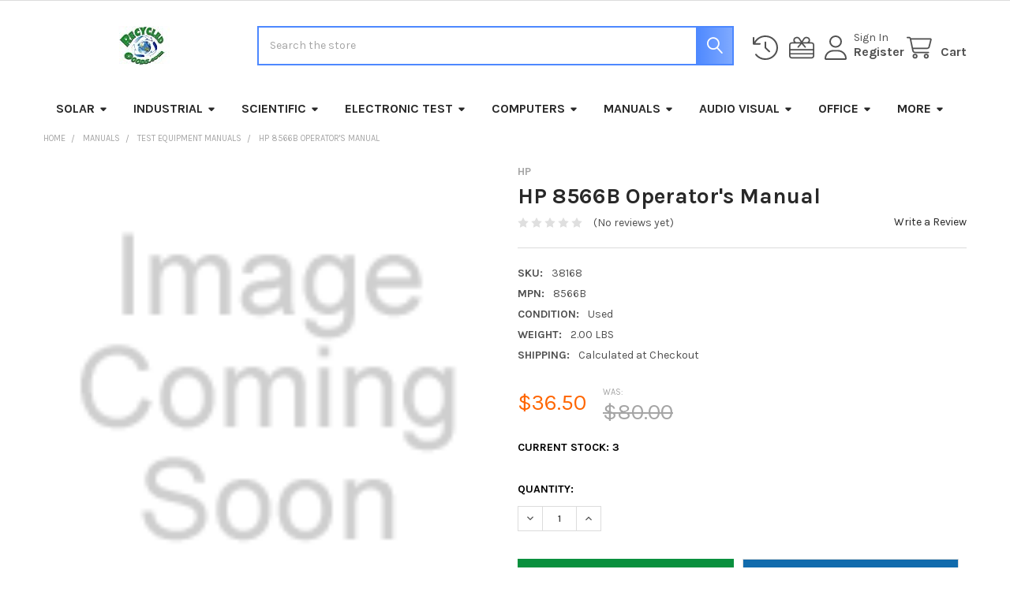

--- FILE ---
content_type: text/html; charset=UTF-8
request_url: https://www.recycledgoods.com/hp-8566b-operators-manual/
body_size: 39982
content:

        <!DOCTYPE html>
<html class="no-js" lang="en">
        <head>
        <title>HP 8566B Operator&#x27;s Manual</title>
        <link rel="dns-prefetch preconnect" href="https://cdn11.bigcommerce.com/s-a1x7hg2jgk" crossorigin><link rel="dns-prefetch preconnect" href="https://fonts.googleapis.com/" crossorigin><link rel="dns-prefetch preconnect" href="https://fonts.gstatic.com/" crossorigin>
        <meta property="product:price:amount" content="36.5" /><meta property="product:price:currency" content="USD" /><meta property="og:price:standard_amount" content="80" /><meta property="og:url" content="https://www.recycledgoods.com/hp-8566b-operators-manual/" /><meta property="og:site_name" content="Recycled Goods Inc" /><meta name="keywords" content="Surplus 8566B, HP, , Operator&#039;s Manual, Used,   Technology Equipment Remarketing @ Recycledgoods.com"><meta name="description" content="Shop The HP 8566B Operator&#039;s Manual , Quality Checked, Fast Shipping."><link rel='canonical' href='https://www.recycledgoods.com/hp-8566b-operators-manual/' /><meta name='platform' content='bigcommerce.stencil' /><meta property="og:type" content="product" />
<meta property="og:title" content="HP 8566B  Operator&#039;s Manual" />
<meta property="og:description" content="Shop The HP 8566B Operator&#039;s Manual , Quality Checked, Fast Shipping." />
<meta property="fb:admins" content="tom@recycledgoods.com" />
<meta property="og:availability" content="instock" />
<meta property="pinterest:richpins" content="enabled" />
        
         

        <link href="https://cdn11.bigcommerce.com/s-a1x7hg2jgk/product_images/RecycledGoods.com-favicon.jpg?t=1746133972" rel="shortcut icon">
        <meta name="viewport" content="width=device-width, initial-scale=1">

        <script nonce="">
            document.documentElement.className = document.documentElement.className.replace('no-js', 'js');
        </script>

        <script nonce="">
    function browserSupportsAllFeatures() {
        return window.Promise
            && window.fetch
            && window.URL
            && window.URLSearchParams
            && window.WeakMap
            // object-fit support
            && ('objectFit' in document.documentElement.style);
    }

    function loadScript(src) {
        var js = document.createElement('script');
        js.src = src;
        js.nonce = '';
        js.onerror = function () {
            console.error('Failed to load polyfill script ' + src);
        };
        document.head.appendChild(js);
    }

    if (!browserSupportsAllFeatures()) {
        loadScript('https://cdn11.bigcommerce.com/s-a1x7hg2jgk/stencil/6614f220-bd0d-013e-5a68-1ef4e2705301/e/46df9d60-729a-0136-6606-279c747b8cf5/dist/theme-bundle.polyfills.js');
    }
</script>
        <script nonce="">window.consentManagerTranslations = `{"locale":"en","locales":{"consent_manager.data_collection_warning":"en","consent_manager.accept_all_cookies":"en","consent_manager.gdpr_settings":"en","consent_manager.data_collection_preferences":"en","consent_manager.manage_data_collection_preferences":"en","consent_manager.use_data_by_cookies":"en","consent_manager.data_categories_table":"en","consent_manager.allow":"en","consent_manager.accept":"en","consent_manager.deny":"en","consent_manager.dismiss":"en","consent_manager.reject_all":"en","consent_manager.category":"en","consent_manager.purpose":"en","consent_manager.functional_category":"en","consent_manager.functional_purpose":"en","consent_manager.analytics_category":"en","consent_manager.analytics_purpose":"en","consent_manager.targeting_category":"en","consent_manager.advertising_category":"en","consent_manager.advertising_purpose":"en","consent_manager.essential_category":"en","consent_manager.esential_purpose":"en","consent_manager.yes":"en","consent_manager.no":"en","consent_manager.not_available":"en","consent_manager.cancel":"en","consent_manager.save":"en","consent_manager.back_to_preferences":"en","consent_manager.close_without_changes":"en","consent_manager.unsaved_changes":"en","consent_manager.by_using":"en","consent_manager.agree_on_data_collection":"en","consent_manager.change_preferences":"en","consent_manager.cancel_dialog_title":"en","consent_manager.privacy_policy":"en","consent_manager.allow_category_tracking":"en","consent_manager.disallow_category_tracking":"en"},"translations":{"consent_manager.data_collection_warning":"We use cookies (and other similar technologies) to collect data to improve your shopping experience.","consent_manager.accept_all_cookies":"Accept All Cookies","consent_manager.gdpr_settings":"Settings","consent_manager.data_collection_preferences":"Website Data Collection Preferences","consent_manager.manage_data_collection_preferences":"Manage Website Data Collection Preferences","consent_manager.use_data_by_cookies":" uses data collected by cookies and JavaScript libraries to improve your shopping experience.","consent_manager.data_categories_table":"The table below outlines how we use this data by category. To opt out of a category of data collection, select 'No' and save your preferences.","consent_manager.allow":"Allow","consent_manager.accept":"Accept","consent_manager.deny":"Deny","consent_manager.dismiss":"Dismiss","consent_manager.reject_all":"Reject all","consent_manager.category":"Category","consent_manager.purpose":"Purpose","consent_manager.functional_category":"Functional","consent_manager.functional_purpose":"Enables enhanced functionality, such as videos and live chat. If you do not allow these, then some or all of these functions may not work properly.","consent_manager.analytics_category":"Analytics","consent_manager.analytics_purpose":"Provide statistical information on site usage, e.g., web analytics so we can improve this website over time.","consent_manager.targeting_category":"Targeting","consent_manager.advertising_category":"Advertising","consent_manager.advertising_purpose":"Used to create profiles or personalize content to enhance your shopping experience.","consent_manager.essential_category":"Essential","consent_manager.esential_purpose":"Essential for the site and any requested services to work, but do not perform any additional or secondary function.","consent_manager.yes":"Yes","consent_manager.no":"No","consent_manager.not_available":"N/A","consent_manager.cancel":"Cancel","consent_manager.save":"Save","consent_manager.back_to_preferences":"Back to Preferences","consent_manager.close_without_changes":"You have unsaved changes to your data collection preferences. Are you sure you want to close without saving?","consent_manager.unsaved_changes":"You have unsaved changes","consent_manager.by_using":"By using our website, you're agreeing to our","consent_manager.agree_on_data_collection":"By using our website, you're agreeing to the collection of data as described in our ","consent_manager.change_preferences":"You can change your preferences at any time","consent_manager.cancel_dialog_title":"Are you sure you want to cancel?","consent_manager.privacy_policy":"Privacy Policy","consent_manager.allow_category_tracking":"Allow [CATEGORY_NAME] tracking","consent_manager.disallow_category_tracking":"Disallow [CATEGORY_NAME] tracking"}}`;</script>

        <script nonce="">
            window.lazySizesConfig = window.lazySizesConfig || {};
            window.lazySizesConfig.loadMode = 1;
        </script>
        <script async src="https://cdn11.bigcommerce.com/s-a1x7hg2jgk/stencil/6614f220-bd0d-013e-5a68-1ef4e2705301/e/46df9d60-729a-0136-6606-279c747b8cf5/dist/theme-bundle.head_async.js" nonce=""></script>

            <script nonce="">
                (function() {
                    var el = document.createElement('head');
                    el.innerHTML = '<link href="https://fonts.googleapis.com/css?family=Karla:700,400&display=swap" rel="stylesheet">'.replace('rel="stylesheet"', 'rel="preload" as="style" onload="this.onload=null;this.rel=\'stylesheet\'"');
                    el.children && el.children[0] && document.head.appendChild(el.children[0]);
                })();
            </script>
            <noscript><link href="https://fonts.googleapis.com/css?family=Karla:700,400&display=swap" rel="stylesheet"></noscript>

            <link data-stencil-stylesheet href="https://cdn11.bigcommerce.com/s-a1x7hg2jgk/stencil/6614f220-bd0d-013e-5a68-1ef4e2705301/e/46df9d60-729a-0136-6606-279c747b8cf5/css/theme-ad712860-cf0f-013e-b8f4-7e3236a52136.css" rel="stylesheet">

            <script nonce="">
                window.lazySizesConfig.loadHidden = false;
                window.lazySizesConfig.expand = 0;
            </script>
            <script nonce="">!function(n){"use strict";n.loadCSS||(n.loadCSS=function(){});var o=loadCSS.relpreload={};if(o.support=function(){var e;try{e=n.document.createElement("link").relList.supports("preload")}catch(t){e=!1}return function(){return e}}(),o.bindMediaToggle=function(t){var e=t.media||"all";function a(){t.addEventListener?t.removeEventListener("load",a):t.attachEvent&&t.detachEvent("onload",a),t.setAttribute("onload",null),t.media=e}t.addEventListener?t.addEventListener("load",a):t.attachEvent&&t.attachEvent("onload",a),setTimeout(function(){t.rel="stylesheet",t.media="only x"}),setTimeout(a,3e3)},o.poly=function(){if(!o.support())for(var t=n.document.getElementsByTagName("link"),e=0;e<t.length;e++){var a=t[e];"preload"!==a.rel||"style"!==a.getAttribute("as")||a.getAttribute("data-loadcss")||(a.setAttribute("data-loadcss",!0),o.bindMediaToggle(a))}},!o.support()){o.poly();var t=n.setInterval(o.poly,500);n.addEventListener?n.addEventListener("load",function(){o.poly(),n.clearInterval(t)}):n.attachEvent&&n.attachEvent("onload",function(){o.poly(),n.clearInterval(t)})}"undefined"!=typeof exports?exports.loadCSS=loadCSS:n.loadCSS=loadCSS}("undefined"!=typeof global?global:this);</script>            <!-- Start Tracking Code for analytics_facebook -->

<script>
!function(f,b,e,v,n,t,s){if(f.fbq)return;n=f.fbq=function(){n.callMethod?n.callMethod.apply(n,arguments):n.queue.push(arguments)};if(!f._fbq)f._fbq=n;n.push=n;n.loaded=!0;n.version='2.0';n.queue=[];t=b.createElement(e);t.async=!0;t.src=v;s=b.getElementsByTagName(e)[0];s.parentNode.insertBefore(t,s)}(window,document,'script','https://connect.facebook.net/en_US/fbevents.js');

fbq('set', 'autoConfig', 'false', '229040648876840');
fbq('dataProcessingOptions', ['LDU'], 0, 0);
fbq('init', '229040648876840', {"external_id":"996f4550-12b5-40aa-8092-4f88f7bb4bd2"});
fbq('set', 'agent', 'bigcommerce', '229040648876840');

function trackEvents() {
    var pathName = window.location.pathname;

    fbq('track', 'PageView', {}, "");

    // Search events start -- only fire if the shopper lands on the /search.php page
    if (pathName.indexOf('/search.php') === 0 && getUrlParameter('search_query')) {
        fbq('track', 'Search', {
            content_type: 'product_group',
            content_ids: [],
            search_string: getUrlParameter('search_query')
        });
    }
    // Search events end

    // Wishlist events start -- only fire if the shopper attempts to add an item to their wishlist
    if (pathName.indexOf('/wishlist.php') === 0 && getUrlParameter('added_product_id')) {
        fbq('track', 'AddToWishlist', {
            content_type: 'product_group',
            content_ids: []
        });
    }
    // Wishlist events end

    // Lead events start -- only fire if the shopper subscribes to newsletter
    if (pathName.indexOf('/subscribe.php') === 0 && getUrlParameter('result') === 'success') {
        fbq('track', 'Lead', {});
    }
    // Lead events end

    // Registration events start -- only fire if the shopper registers an account
    if (pathName.indexOf('/login.php') === 0 && getUrlParameter('action') === 'account_created') {
        fbq('track', 'CompleteRegistration', {}, "");
    }
    // Registration events end

    

    function getUrlParameter(name) {
        var cleanName = name.replace(/[\[]/, '\[').replace(/[\]]/, '\]');
        var regex = new RegExp('[\?&]' + cleanName + '=([^&#]*)');
        var results = regex.exec(window.location.search);
        return results === null ? '' : decodeURIComponent(results[1].replace(/\+/g, ' '));
    }
}

if (window.addEventListener) {
    window.addEventListener("load", trackEvents, false)
}
</script>
<noscript><img height="1" width="1" style="display:none" alt="null" src="https://www.facebook.com/tr?id=229040648876840&ev=PageView&noscript=1&a=plbigcommerce1.2&eid="/></noscript>

<!-- End Tracking Code for analytics_facebook -->

<!-- Start Tracking Code for analytics_googleanalytics -->

<script>
var clicky_site_id = 100774061;
(function() {
	var s = document.createElement('script');
	s.type = 'text/javascript';
	s.async = true;
	s.src = '//static.getclicky.com/js';
	( document.getElementsByTagName('head')[0] || document.getElementsByTagName('body')[0] ).appendChild( s );
})();
</script>
<noscript><p><img alt="Clicky" width="1" height="1" src="//in.getclicky.com/100774061ns.gif" /></p></noscript>

<!-- End Tracking Code for analytics_googleanalytics -->

<!-- Start Tracking Code for analytics_googleanalytics4 -->

<script data-cfasync="false" src="https://cdn11.bigcommerce.com/shared/js/google_analytics4_bodl_subscribers-358423becf5d870b8b603a81de597c10f6bc7699.js" integrity="sha256-gtOfJ3Avc1pEE/hx6SKj/96cca7JvfqllWA9FTQJyfI=" crossorigin="anonymous"></script>
<script data-cfasync="false">
  (function () {
    window.dataLayer = window.dataLayer || [];

    function gtag(){
        dataLayer.push(arguments);
    }

    function initGA4(event) {
         function setupGtag() {
            function configureGtag() {
                gtag('js', new Date());
                gtag('set', 'developer_id.dMjk3Nj', true);
                gtag('config', 'G-DWRVX45N4N');
            }

            var script = document.createElement('script');

            script.src = 'https://www.googletagmanager.com/gtag/js?id=G-DWRVX45N4N';
            script.async = true;
            script.onload = configureGtag;

            document.head.appendChild(script);
        }

        setupGtag();

        if (typeof subscribeOnBodlEvents === 'function') {
            subscribeOnBodlEvents('G-DWRVX45N4N', false);
        }

        window.removeEventListener(event.type, initGA4);
    }

    

    var eventName = document.readyState === 'complete' ? 'consentScriptsLoaded' : 'DOMContentLoaded';
    window.addEventListener(eventName, initGA4, false);
  })()
</script>

<!-- End Tracking Code for analytics_googleanalytics4 -->

<!-- Start Tracking Code for analytics_siteverification -->

<meta name="google-site-verification" content="ebhWPO6_6loL6ydMSm-eBUCpuv2Fy24usztFE3-Th0A" />


<!-- End Tracking Code for analytics_siteverification -->


<script type="text/javascript" src="https://checkout-sdk.bigcommerce.com/v1/loader.js" defer ></script>
<script src="https://www.google.com/recaptcha/api.js" async defer></script>
<script type="text/javascript">
var BCData = {"product_attributes":{"sku":"38168","upc":null,"mpn":"8566B","gtin":null,"weight":{"formatted":"2.00 LBS","value":2},"base":true,"image":null,"price":{"without_tax":{"formatted":"$36.50","value":36.5,"currency":"USD"},"tax_label":"Tax","sale_price_without_tax":{"formatted":"$36.50","value":36.5,"currency":"USD"},"non_sale_price_without_tax":{"formatted":"$80.00","value":80,"currency":"USD"}},"out_of_stock_behavior":"label_option","out_of_stock_message":"Out of Stock. Call (805) 648-3300 for More Information.","available_modifier_values":[],"in_stock_attributes":[],"stock":3,"instock":true,"stock_message":null,"purchasable":true,"purchasing_message":null,"call_for_price_message":null}};
</script>
<script>
document.write('<style> header .navPages-item .navPages-action[href*="/privacy-policy/"], header .navPages-item .navPages-action[href*="/e-waste-services/"], header .navPages-item .navPages-action[href*="/tracking/"], header .navPages-item .navPages-action[href*="blog.recycledgoods.com"] { display: none !important; } #top-header-quote-request-link { color: #fff !important; font-weight: bold !important; margin-left: 12px !important; text-decoration: none; border-bottom: 1px dotted rgba(255,255,255,.3) !important; } #top-header-quote-request-link:hover { color: #e1e1e1 !important; } .card-text--brand, .card-info { display:none !important; visibility: hidden !important; } .rg-banner { display:block; margin-top:20px; width:100%; } .rg-banner img { width:100%; } @media only screen and (max-width:800px){ .rg-banner { display:none; } } .rg-top-banner { display:block; text-align:left; margin-bottom: 20px;} .rg-top-banner img {width:100%; max-width: 897px;} header .navPages-item .navPages-action[href*="/flexible-solar-panels/"]{color:#2e9a43;} header .navPages-item .navPages-action[href*="/flexible-solar-panels/"]:hover{color:#4d88ff} header .navPages-item .navPages-action[href*="/covid-19-info/"]{color:#e74c3c;} header .navPages-item .navPages-action[href*="/covid-19-info/"]:hover{color:#000;} .productView-description-tabContent h2 {margin-bottom:2.5rem;}</style>');
</script><script>
if (window.location.href.indexOf("solar") != -1 || window.location.href.indexOf("solopower") != -1 || window.location.href.indexOf("xunlight") != -1 ) {
document.write('<style>.text-reset p, .text-reset td, .text-reset li{font-size:1rem;}.rg-solar-container{width:100%;max-width:900px;font-size:16px;line-height:1.5}.rg-solar-icon{box-sizing:border-box;display:inline-block;width:150px;margin:0 10px 10px 0;padding:20px 10px;padding-top:120px;text-align:center;color:#fff!important;background-color:#4d88ff;background-repeat:no-repeat;background-position:50% 10%;background-size:80%;-webkit-border-radius:9px;-moz-border-radius:9px;border-radius:9px}.rg-solar-icon-blue{background-color:#4d88ff}.rg-solar-icon-green{background-color:#2e9a43}.rg-solar-icon-gold{background-color:#ebaf19}.rg-solar-icon-brown{background-color:#734021}#rg-solar-metal-roof{background-image:url(https://www.recycledgoods.com/product_images/uploaded_images/rooftop-metal.png)}#rg-solar-metal-roof:hover{background-image:url(https://www.recycledgoods.com/product_images/uploaded_images/rooftop-metal-glow.png)}#rg-solar-metal-roof::after{content:"";font-size:0;width:1px;height:1px;background-image:url(https://www.recycledgoods.com/product_images/uploaded_images/rooftop-metal-glow.png)}#rg-solar-residential{background-image:url(https://www.recycledgoods.com/product_images/uploaded_images/rooftop-residential.png)}#rg-solar-residential:hover{background-image:url(https://www.recycledgoods.com/product_images/uploaded_images/rooftop-residential-glow.png)}#rg-solar-residential::after{content:"";font-size:0;width:1px;height:1px;background-image:url(https://www.recycledgoods.com/product_images/uploaded_images/rooftop-residential-glow.png)}#rg-solar-commercial{background-image:url(https://www.recycledgoods.com/product_images/uploaded_images/rooftop-commercial.png)}#rg-solar-commercial:hover{background-image:url(https://www.recycledgoods.com/product_images/uploaded_images/rooftop-commercial-glow.png)}#rg-solar-commercial::after{content:"";font-size:0;width:1px;height:1px;background-image:url(https://www.recycledgoods.com/product_images/uploaded_images/rooftop-commercial-glow.png)}#rg-solar-industrial{background-image:url(https://www.recycledgoods.com/product_images/uploaded_images/rooftop-industrial.png)}#rg-solar-industrial:hover{background-image:url(https://www.recycledgoods.com/product_images/uploaded_images/rooftop-industrial-glow.png)}#rg-solar-industrial::after{content:"";font-size:0;width:1px;height:1px;background-image:url(https://www.recycledgoods.com/product_images/uploaded_images/rooftop-industrial-glow.png)}#rg-solar-curved{background-image:url(https://www.recycledgoods.com/product_images/uploaded_images/rooftop-curved.png)}#rg-solar-curved:hover{background-image:url(https://www.recycledgoods.com/product_images/uploaded_images/rooftop-curved-glow.png)}#rg-solar-curved::after{content:"";font-size:0;width:1px;height:1px;background-image:url(https://www.recycledgoods.com/product_images/uploaded_images/rooftop-curved-glow.png)}#rg-solar-battery{background-image:url(https://www.recycledgoods.com/product_images/uploaded_images/battery.png)}#rg-solar-battery:hover{background-image:url(https://www.recycledgoods.com/product_images/uploaded_images/battery-glow.png)}#rg-solar-battery::after{content:"";font-size:0;width:1px;height:1px;background-image:url(https://www.recycledgoods.com/product_images/uploaded_images/battery-glow.png)}#rg-solar-busrv{background-image:url(https://www.recycledgoods.com/product_images/uploaded_images/busrv.png)}#rg-solar-busrv:hover{background-image:url(https://www.recycledgoods.com/product_images/uploaded_images/busrv-glow.png)}#rg-solar-busrv::after{content:"";font-size:0;width:1px;height:1px;background-image:url(https://www.recycledgoods.com/product_images/uploaded_images/busrv-glow.png)}#rg-solar-camping{background-image:url(https://www.recycledgoods.com/product_images/uploaded_images/camping.png)}#rg-solar-camping:hover{background-image:url(https://www.recycledgoods.com/product_images/uploaded_images/camping-glow.png)}#rg-solar-camping::after{content:"";font-size:0;width:1px;height:1px;background-image:url(https://www.recycledgoods.com/product_images/uploaded_images/camping-glow.png)}#rg-solar-disaster{background-image:url(https://www.recycledgoods.com/product_images/uploaded_images/disaster.png)}#rg-solar-disaster:hover{background-image:url(https://www.recycledgoods.com/product_images/uploaded_images/disaster-glow.png)}#rg-solar-disaster::after{content:"";font-size:0;width:1px;height:1px;background-image:url(https://www.recycledgoods.com/product_images/uploaded_images/disaster-glow.png)}#rg-solar-lightweight{background-image:url(https://www.recycledgoods.com/product_images/uploaded_images/feather.png)}#rg-solar-lightweight:hover{background-image:url(https://www.recycledgoods.com/product_images/uploaded_images/feather-glow.png)}#rg-solar-lightweight::after{content:"";font-size:0;width:1px;height:1px;background-image:url(https://www.recycledgoods.com/product_images/uploaded_images/feather-glow.png)}#rg-solar-rugged{background-image:url(https://www.recycledgoods.com/product_images/uploaded_images/hammer.png)}#rg-solar-rugged:hover{background-image:url(https://www.recycledgoods.com/product_images/uploaded_images/hammer-glow.png)}#rg-solar-rugged::after{content:"";font-size:0;width:1px;height:1px;background-image:url(https://www.recycledgoods.com/product_images/uploaded_images/hammer-glow.png)}#rg-solar-hightemp{background-image:url(https://www.recycledgoods.com/product_images/uploaded_images/hightemp.png)}#rg-solar-hightemp:hover{background-image:url(https://www.recycledgoods.com/product_images/uploaded_images/hightemp-glow.png)}#rg-solar-hightemp::after{content:"";font-size:0;width:1px;height:1px;background-image:url(https://www.recycledgoods.com/product_images/uploaded_images/hightemp-glow.png)}#rg-solar-lowlight{background-image:url(https://www.recycledgoods.com/product_images/uploaded_images/lowlight.png)}#rg-solar-lowlight:hover{background-image:url(https://www.recycledgoods.com/product_images/uploaded_images/lowlight-glow.png)}#rg-solar-lowlight::after{content:"";font-size:0;width:1px;height:1px;background-image:url(https://www.recycledgoods.com/product_images/uploaded_images/lowlight-glow.png)}#rg-solar-meter{background-image:url(https://www.recycledgoods.com/product_images/uploaded_images/meter.png)}#rg-solar-meter:hover{background-image:url(https://www.recycledgoods.com/product_images/uploaded_images/meter-glow.png)}#rg-solar-meter::after{content:"";font-size:0;width:1px;height:1px;background-image:url(https://www.recycledgoods.com/product_images/uploaded_images/meter-glow.png)}#rg-solar-drill{background-image:url(https://www.recycledgoods.com/product_images/uploaded_images/drill.png)}#rg-solar-drill:hover{background-image:url(https://www.recycledgoods.com/product_images/uploaded_images/drill-glow.png)}#rg-solar-drill::after{content:"";font-size:0;width:1px;height:1px;background-image:url(https://www.recycledgoods.com/product_images/uploaded_images/drill-glow.png)}.rg-solar-display-head-container{width:100%;height:200px;line-height:200px;margin:30px 0;text-align:center;background-image:url(https://www.recycledgoods.com/product_images/uploaded_images/unisolar-germany.jpg);background-repeat:no-repeat;background-position:50% 0;background-color:#fff;-webkit-border-radius:9px;-moz-border-radius:9px;border-radius:9px}.rg-solar-display-head-container-image1{background-image:url(https://www.recycledgoods.com/product_images/uploaded_images/unisolar-germany.jpg)}.rg-solar-display-head-container-image2{background-image:url(https://www.recycledgoods.com/product_images/uploaded_images/unisolar-rome.jpg)}.rg-solar-display-head-container-image3{background-image:url(https://www.recycledgoods.com/product_images/uploaded_images/unisolar-hawaiiarmy.jpg)}.rg-solar-display-head-container-image4{background-image:url(https://www.recycledgoods.com/product_images/uploaded_images/unisolar-commercial.jpg)}.rg-solar-display-head-container-image5{background-image:url(https://www.recycledgoods.com/product_images/uploaded_images/unisolar-shingle.jpg)}.rg-solar-display-head-container-image6{background-image:url(https://www.recycledgoods.com/product_images/uploaded_images/unisolar-mario.jpg)}.rg-solar-display-head-container-image7{background-image:url(https://www.recycledgoods.com/product_images/uploaded_images/unisolar-prolog.jpg)}.rg-solar-display-head-container-image8{background-image:url(https://www.recycledgoods.com/product_images/uploaded_images/unisolar-malag.jpg)}.rg-solar-display-head-container-image9{background-image:url(https://www.recycledgoods.com/product_images/uploaded_images/unisolar-thys.jpg)}.rg-solar-display-head-container-image10{background-image:url(https://www.recycledgoods.com/product_images/uploaded_images/unisolar-res.jpg)}.rg-solar-display-head-container span{display:inline-block;vertical-align:middle;line-height:normal;text-transform:uppercase;font-weight:700;font-size:48px;color:#fff}.rg-solar-display-container{display:block;box-sizing:border-box;padding:20px 40px;margin:30px 0;background-color:#f0f0f0;-webkit-border-radius:9px;-moz-border-radius:9px;border-radius:9px}.rg-solar-display-container-third{display:table-cell;width:33%;min-width:200px;padding:20px;text-align:center}.rg-icon-container{display:block;text-align:center;margin:50px 0}.rg-solar-icon-pair{display:inline-block;width:325px}.rg-solar-image-container{display:block;text-align:center}.rg-solar-image-container-third{display:inline-block;box-sizing:border-box;width:30%;max-width:300px;height:200px;margin-right:10px;background-repeat:no-repeat;background-position:center;background-size:cover;-webkit-border-radius:9px;-moz-border-radius:9px;border-radius:9px}.rg-product-table{border-collapse:collapse;width:100%}.rg-product-table tr:nth-child(even){background-color:#f0f0f0}.rg-product-table td{padding: 10px !important;}.rg-product-table a{color:#4d88ff!important;text-decoration:underline!important;-webkit-transition-duration:0s;-moz-transition-duration:0s;-o-transition-duration:0s;transition-duration:0s}.rg-product-table a:hover{color:#3966bf!important}.rg-product-table .fa{color:#96addc;font-size:80%!important;text-decoration:none!important;margin-left:5px}.rg-brand-button{-webkit-border-radius:5px;-moz-border-radius:5px;border-radius:5px;background-color:#2e9a43;color:#fff;padding:5px 15px;margin-right:10px;font-weight:700}.rg-brand-button:hover{background-color:#3eb054!important;color:#fff!important}.rg-shaded-container{display:block;padding:30px;margin-top:30px;background-color:#e5e5e5;}@media (max-width: 767px) {.rg-solar-display-container-third{display:block;width:100%;min-width:unset;margin:0;padding:0}}@media (max-width: 400px) {.rg-solar-display-container{padding: 20px;}.rg-solar-display-container-third{display:block;padding:0;}.rg-solar-icon-pair{width:100%;}.rg-shaded-container{padding:20px;}.rg-product-table td:nth-child(2),.rg-product-table td:nth-child(4){display:none}}</style>');
document.write('<style>.rg-solar-cats{display:block;width:100%;max-width:900px;text-align:center;margin-bottom:20px;}.rg-solar-subcats span{box-sizing:border-box;display:inline-block;width:49%;padding:20px 10px;margin-top:10px;text-align:center;font-weight:700;font-size:120% !important;background-color:#2e9a43;color:#fff;-webkit-border-radius:6px;-moz-border-radius:6px;border-radius:6px}.rg-solar-subcats a{color:#fff!important;text-decoration:none}.rg-solar-subcats span:hover{background-color:#3dcc5a}.rg-solar-subcats span:nth-child(even){margin-right:10px}.papaSupermarket-subcategories-grid-item{display:none;}@media (max-width:767px){.rg-solar-subcats span{display:block;width:100%;margin-right:0}}</style>');
}
</script><script>!function(){var e=window.location.search;if(e&&e.length>1&&localStorage){var l,o,t=e.slice(1).split("&");for(l=0;l<t.length;l++)o=(e=t[l].split("="))[1],(e=e[0])&&o&&("gclid"===e||"msclkid"===e||0===e.indexOf("utm"))&&localStorage.setItem(e,decodeURIComponent(o))}}();</script><script type="quoteninja-results"></script>
<!-- TikTok Pixel Code Start: Initialization Script & Page Event -->
<script>
!function (w, d, t) {
  w.TiktokAnalyticsObject=t;var ttq=w[t]=w[t]||[];ttq.methods=["page","track","identify","instances","debug","on","off","once","ready","alias","group","enableCookie","disableCookie"],ttq.setAndDefer=function(t,e){t[e]=function(){t.push([e].concat(Array.prototype.slice.call(arguments,0)))}};for(var i=0;i<ttq.methods.length;i++)ttq.setAndDefer(ttq,ttq.methods[i]);ttq.instance=function(t){for(var e=ttq._i[t]||[],n=0;n<ttq.methods.length;n++)ttq.setAndDefer(e,ttq.methods[n]);return e},ttq.load=function(e,n){var i="https://analytics.tiktok.com/i18n/pixel/events.js";ttq._i=ttq._i||{},ttq._i[e]=[],ttq._i[e]._u=i,ttq._t=ttq._t||{},ttq._t[e]=+new Date,ttq._o=ttq._o||{},ttq._o[e]=n||{},ttq._partner=ttq._partner||"BigCommerce";var o=document.createElement("script");o.type="text/javascript",o.async=!0,o.src=i+"?sdkid="+e+"&lib="+t;var a=document.getElementsByTagName("script")[0];a.parentNode.insertBefore(o,a)};

  ttq.load('CKFH2AJC77U5P7OJ1B30');
  ttq.page();
}(window, document, 'ttq');

if (typeof BODL === 'undefined') {
  // https://developer.bigcommerce.com/theme-objects/breadcrumbs
  
  // https://developer.bigcommerce.com/theme-objects/brand
  
  // https://developer.bigcommerce.com/theme-objects/category
  
  
  // https://developer.bigcommerce.com/theme-objects/product
  
  
  
  
  
  
  
  // https://developer.bigcommerce.com/theme-objects/products
  
  // https://developer.bigcommerce.com/theme-objects/product_results
  
  // https://developer.bigcommerce.com/theme-objects/order
  
  // https://developer.bigcommerce.com/theme-objects/wishlist
  
  // https://developer.bigcommerce.com/theme-objects/wishlist
  
  // https://developer.bigcommerce.com/theme-objects/cart
  // (Fetching selective cart data to prevent additional payment button object html from causing JS parse error)
  
  
  // https://developer.bigcommerce.com/theme-objects/customer
  var BODL = JSON.parse("{\"breadcrumbs\":[{\"url\":\"https://www.recycledgoods.com/\",\"name\":\"Home\"},{\"url\":\"https://www.recycledgoods.com/manuals/\",\"name\":\"Manuals\"},{\"url\":\"https://www.recycledgoods.com/test-equipment-manuals/\",\"name\":\"Test Equipment Manuals\"},{\"url\":\"https://www.recycledgoods.com/hp-8566b-operators-manual/\",\"name\":\"HP 8566B  Operator's Manual\"}],\"productId\":15233,\"skuId\":\"38168\",\"productTitle\":\"HP 8566B  Operator's Manual\",\"productCurrencyWithoutTax\":\"USD\",\"productPriceWithoutTax\":36.5,\"products\":[],\"phone\":null,\"email\":null}");

  if (BODL.categoryName) {
    BODL.category = {
      name: BODL.categoryName,
      products: BODL.categoryProducts,
    }
  }

  if (BODL.productTitle) {
    BODL.product = {
      id: BODL.productId,
      title: BODL.productTitle,
      price: {
        without_tax: {
          currency: BODL.productCurrency,
          value: BODL.productPrice,
        },
      },
    }
  }
}

BODL.getCartItemContentId = (item) => {
  switch(item.type) {
    case 'GiftCertificate':
      return item.type;
      break;
    default:
      return item.product_id;
  }
}

BODL.getQueryParamValue = function (name) {
  var cleanName = name.replace(/[\[]/, '\[').replace(/[\]]/, '\]');
  var regex = new RegExp('[\?&]' + cleanName + '=([^&#]*)');
  var results = regex.exec(window.location.search);
  return results === null ? '' : decodeURIComponent(results[1].replace(/\+/g, ' '));
}

// Advanced Matching
  var phoneNumber = ''
  var email = ''
  if (BODL.phone) {
    var phoneNumber = BODL.phone;
    if (BODL.phone.indexOf('+') === -1) {
   // No country code, so default to US code
        phoneNumber = `+1${phoneNumber}`;  
    }
  }

  if (BODL.email) {
    var email = BODL.email
  }
  
  ttq.instance('CKFH2AJC77U5P7OJ1B30').identify({
    email: email,
    phone_number: phoneNumber})
</script>
<!-- TikTok Pixel Code End: Initialization Script & Page Event -->

<!-- TikTok Pixel Code Start: View Product Content -->
<script>
if (BODL.product) {
  // Advanced Matching
  var phoneNumber = ''
  var email = ''
  if (BODL.phone) {
    var phoneNumber = BODL.phone;
    if (BODL.phone.indexOf('+') === -1) {
   // No country code, so default to US code
        phoneNumber = `+1${phoneNumber}`;  
    }
  }

  if (BODL.email) {
    var email = BODL.email
  }
  
  ttq.instance('CKFH2AJC77U5P7OJ1B30').identify({
    email: email,
    phone_number: phoneNumber})
  var productPrice = 0
  var productCurrency = ""
  if (BODL.productCurrencyWithoutTax && BODL.productCurrencyWithoutTax !== "") {
    productPrice = BODL.productPriceWithoutTax
    productCurrency = BODL.productCurrencyWithoutTax
  }
  if (BODL.productCurrencyWithTax && BODL.productCurrencyWithTax !== "") {
    productPrice = BODL.productPriceWithTax
    productCurrency = BODL.productCurrencyWithTax
  }
  //default contentId to productId if sku_id is not found on product 
  var contentID = BODL.productId
  if (BODL.skuId && BODL.skuId !== "") {
    contentID = BODL.skuId
  }
  ttq.instance('CKFH2AJC77U5P7OJ1B30').track('ViewContent', {
    content_id: contentID,
    content_category: BODL.breadcrumbs[1] ? BODL.breadcrumbs[1].name : '',
    content_name: BODL.product.title,
    content_type: "product_group",
    currency: productCurrency,
    price: productPrice,
    value: productPrice,
  });
}
</script>
<!-- TikTok Pixel Code End: View Product Content -->

<!-- TikTok Pixel Code Start: View Category Content -->
<script>
if (BODL.category) {
  // Advanced Matching
  var phoneNumber = ''
  var email = ''
  if (BODL.phone) {
    var phoneNumber = BODL.phone;
    if (BODL.phone.indexOf('+') === -1) {
    // No country code, so default to US code
        phoneNumber = `+1${phoneNumber}`;  
    }
  }
    
  if (BODL.email) {
    var email = BODL.email
  }
  
  ttq.instance('CKFH2AJC77U5P7OJ1B30').identify({
    email: email,
    phone_number: phoneNumber})
  ttq.instance('CKFH2AJC77U5P7OJ1B30').track('ViewContent', {
    contents: BODL.category.products.map((p) => ({
      content_id: p.id,
      content_category: BODL.category.name,
      content_name: p.name,
      content_type: "product_group"
    }))
  });
}
</script>
<!-- TikTok Pixel Code End: View Category Content -->

<!-- TikTok Pixel Code Start: Add to Wishlist -->
<script>
// This only sends one wishlist product: the one that was just added based on the 'added_product_id' param in the url
if (BODL.wishlist) {
  var productPrice = 0
  var productCurrency = ""
  if (BODL.productCurrencyWithoutTax && BODL.productCurrencyWithoutTax !== "") {
    productPrice = BODL.productPriceWithoutTax
    productCurrency = BODL.productCurrencyWithoutTax
  }
  if (BODL.productCurrencyWithTax && BODL.productCurrencyWithTax !== "") {
    productPrice = BODL.productPriceWithTax
    productCurrency = BODL.productCurrencyWithTax
  }

  var addedWishlistItem = BODL.wishlist.items.filter((i) => i.product_id === parseInt(BODL.getQueryParamValue('added_product_id'))).map((p) => ({
    var contentId = p.product_id
    if (p.sku && p.sku !== "") {
        contentId = p.sku
    }
    content_id: contentId,
    // Commenting out as category data doesn't exist on wishlist items
    // content_category: p.does_not_exist, 
    content_name: p.name,
    content_type: "product_group",
    currency: productCurrency,
    price: productPrice,
    value: productPrice,
  }));
  
  // Advanced Matching
  var phoneNumber = ''
  var email = ''
  if (BODL.phone) {
    var phoneNumber = BODL.phone;
    if (BODL.phone.indexOf('+') === -1) {
   // No country code, so default to US code
        phoneNumber = `+1${phoneNumber}`;  
    }
  }

  if (BODL.email) {
    var email = BODL.email
  }
  
  ttq.instance('CKFH2AJC77U5P7OJ1B30').identify({
    email: email,
    phone_number: phoneNumber})
  
  ttq.instance('CKFH2AJC77U5P7OJ1B30').track('AddToWishlist', addedWishlistItem[0]);
}
</script>
<!-- TikTok Pixel Code End: Add to Wishlist -->

<!-- TikTok Pixel Code Start: Subscribe to Newsletter -->
<script>
if (window.location.pathname.indexOf('/subscribe.php') === 0 && BODL.getQueryParamValue('result') === 'success') {
  // Advanced Matching
  var phoneNumber = ''
  var email = ''
  if (BODL.phone) {
    var phoneNumber = BODL.phone;
    if (BODL.phone.indexOf('+') === -1) {
   // No country code, so default to US code
        phoneNumber = `+1${phoneNumber}`;  
    }
  }

  if (BODL.email) {
    var email = BODL.email
  }
  
  ttq.instance('CKFH2AJC77U5P7OJ1B30').identify({
    email: email,
    phone_number: phoneNumber})

  ttq.instance('CKFH2AJC77U5P7OJ1B30').track('Subscribe');
}
</script>
<!-- TikTok Pixel Code End: Subscribe to Newsletter -->

<!-- TikTok Pixel Code Start: Search -->
<script>
if (BODL.search) {
  // Advanced Matching
  var phoneNumber = ''
  var email = ''
  if (BODL.phone) {
    var phoneNumber = BODL.phone;
    if (BODL.phone.indexOf('+') === -1) {
   // No country code, so default to US code
        phoneNumber = `+1${phoneNumber}`;  
    }
  }

  if (BODL.email) {
    var email = BODL.email
  }
  
  ttq.instance('CKFH2AJC77U5P7OJ1B30').identify({
    email: email,
    phone_number: phoneNumber})
  var productPrice = 0
  var productCurrency = ""
  if (BODL.productCurrencyWithoutTax && BODL.productCurrencyWithoutTax !== "") {
    productPrice = BODL.productPriceWithoutTax
    productCurrency = BODL.productCurrencyWithoutTax
  }
  if (BODL.productCurrencyWithTax && BODL.productCurrencyWithTax !== "") {
    productPrice = BODL.productPriceWithTax
    productCurrency = BODL.productCurrencyWithTax
  }

  ttq.instance('CKFH2AJC77U5P7OJ1B30').track('Search', {
    query: BODL.getQueryParamValue('search_query'),
    contents: BODL.search.products.map((p) => ({
      var contentId = p.id
      if (p.sku && p.sku !== "") {
        contentId = p.sku
      }
      content_id: contentId,
      // Products can be in multiple categories.
      // Commenting out as this might distort category reports if only the first one is used.
      // content_category: p.category[0], 
      content_name: p.name,
      content_type: "product_group",
      currency: productCurrency,
      price: productPrice,
      value: productPrice,
    }))
  });
}
</script>
<!-- TikTok Pixel Code End: Search -->

<!-- TikTok Pixel Code Start: Registration -->
<script>
if (window.location.pathname.indexOf('/login.php') === 0 && BODL.getQueryParamValue('action') === 'account_created') {
  // Advanced Matching
  var phoneNumber = ''
  var email = ''
  if (BODL.phone) {
    var phoneNumber = BODL.phone;
    if (BODL.phone.indexOf('+') === -1) {
   // No country code, so default to US code
        phoneNumber = `+1${phoneNumber}`;  
    }
  }

  if (BODL.email) {
    var email = BODL.email
  }
  
  ttq.instance('CKFH2AJC77U5P7OJ1B30').identify({
    email: email,
    phone_number: phoneNumber})
  
  ttq.instance('CKFH2AJC77U5P7OJ1B30').track('Registration');
}
</script>
<!-- TikTok Pixel Code End: Registration -->

<script>
(function () {
    
})();
</script>

 <script data-cfasync="false" src="https://microapps.bigcommerce.com/bodl-events/1.9.4/index.js" integrity="sha256-Y0tDj1qsyiKBRibKllwV0ZJ1aFlGYaHHGl/oUFoXJ7Y=" nonce="" crossorigin="anonymous"></script>
 <script data-cfasync="false" nonce="">

 (function() {
    function decodeBase64(base64) {
       const text = atob(base64);
       const length = text.length;
       const bytes = new Uint8Array(length);
       for (let i = 0; i < length; i++) {
          bytes[i] = text.charCodeAt(i);
       }
       const decoder = new TextDecoder();
       return decoder.decode(bytes);
    }
    window.bodl = JSON.parse(decodeBase64("[base64]"));
 })()

 </script>

<script nonce="">
(function () {
    var xmlHttp = new XMLHttpRequest();

    xmlHttp.open('POST', 'https://bes.gcp.data.bigcommerce.com/nobot');
    xmlHttp.setRequestHeader('Content-Type', 'application/json');
    xmlHttp.send('{"store_id":"999354199","timezone_offset":"-7.0","timestamp":"2026-01-18T21:34:52.34676500Z","visit_id":"6340322d-c33a-4383-8436-1175fa8e7c57","channel_id":1}');
})();
</script>




        <!-- snippet location htmlhead -->

        
    </head>
    <body class="csscolumns papaSupermarket-layout--default
        papaSupermarket-style--default
        papaSupermarket-pageType--product
        papaSupermarket-page--pages-product
        emthemesModez-productUniform
        
        
        
        
        
        
        
        
        " id="topOfPage">


        <!-- snippet location header -->
        <svg data-src="https://cdn11.bigcommerce.com/s-a1x7hg2jgk/stencil/6614f220-bd0d-013e-5a68-1ef4e2705301/e/46df9d60-729a-0136-6606-279c747b8cf5/img/icon-sprite.svg" class="icons-svg-sprite"></svg>

        <header class="header" role="banner"  data-stickymenu>
    <a href="#" class="mobileMenu-toggle" data-mobile-menu-toggle="menu">
        <span class="mobileMenu-toggleIcon">Toggle menu</span>
    </a>

        <div class="emthemesModez-header-topSection">
            <div class="container">
                <nav class="navUser navUser--storeInfo">
    <ul class="navUser-section">
    </ul>
</nav>

<nav class="navUser">


        
</nav>            </div>
        </div>

    <div class="emthemesModez-header-userSection emthemesModez-header-userSection--logo-left">
        <div class="container">
                <div class="header-logo header-logo--left">
                    <a href="https://www.recycledgoods.com/" data-instantload='{"page":"home"}'>
            <div class="header-logo-image-container">
                <img class="header-logo-image" src="https://cdn11.bigcommerce.com/s-a1x7hg2jgk/images/stencil/250x50/recycledgoods.com-logo-_1746133972__28720.original.jpg" srcset="https://cdn11.bigcommerce.com/s-a1x7hg2jgk/images/stencil/250x50/recycledgoods.com-logo-_1746133972__28720.original.jpg 1x, https://cdn11.bigcommerce.com/s-a1x7hg2jgk/images/stencil/500w/recycledgoods.com-logo-_1746133972__28720.original.jpg 2x" alt="Recycled Goods Inc" title="Recycled Goods Inc">
            </div>
</a>
                </div>

            <nav class="navUser">
    
    <ul class="navUser-section navUser-section--alt">
        <li class="navUser-item navUser-item--recentlyViewed">
            <a class="navUser-action navUser-action--recentlyViewed" href="#recently-viewed" data-dropdown="recently-viewed-dropdown" data-options="align:right" title="Recently Viewed" style="display:none">
                <i class="icon"><svg><use href="#icon-recent-list" /></svg></i>
                <span class="navUser-item-recentlyViewedLabel"><span class='firstword'>Recently </span>Viewed</span>
            </a>
            <div class="dropdown-menu" id="recently-viewed-dropdown" data-dropdown-content aria-hidden="true"></div>
        </li>

            <li class="navUser-item">
                <a class="navUser-action navUser-action--giftCert" href="/giftcertificates.php" title="Gift Certificates">
                    <i class="icon"><svg><use href="#icon-gift" /></svg></i>
                    <span class="navUser-item-giftCertLabel"><span class='firstword'>Gift </span>Certificates</span>
                </a>
            </li>

        

            <li class="navUser-item navUser-item--account">
                <i class="icon"><svg><use href="#icon-user" /></svg></i>
                <span class="navUser-actions">
                        <span class="navUser-subtitle">
                            <a class="navUser-action" href="/login.php">
                                <span class="navUser-item-loginLabel">Sign In</span>
                            </a>
                        </span>
                            <a class="navUser-action" href="/login.php?action=create_account">Register</a>
                </span>
            </li>

        <li class="navUser-item navUser-item--cart">
            <a
                class="navUser-action navUser-action--cart"
                data-cart-preview
                data-dropdown="cart-preview-dropdown"
                data-options="align:right"
                href="/cart.php"
                title="Cart">
                <i class="icon"><svg><use href="#icon-cart" /></svg></i>
                <span class="_rows">
                    <span class="countPill cart-quantity"></span>
                    <span class="navUser-item-cartLabel">Cart</span>
                </span>
            </a>

            <div class="dropdown-menu" id="cart-preview-dropdown" data-dropdown-content aria-hidden="true"></div>
        </li>
    </ul>
</nav>

            <div class="emthemesModez-quickSearch" data-prevent-quick-search-close>
    <!-- snippet location forms_search -->
    <form class="form" action="/search.php">
        <fieldset class="form-fieldset">
            <div class="form-field">
                <label class="is-srOnly" for="search_query">Search</label>
                <div class="form-prefixPostfix wrap">
                    <input class="form-input" data-search-quick name="search_query" id="search_query" data-error-message="Search field cannot be empty." placeholder="Search the store" autocomplete="off">
                    <input type="submit" class="button button--primary form-prefixPostfix-button--postfix" value="Search" />
                </div>
            </div>
        </fieldset>
    </form>
</div>        </div>
    </div>

    <div class="navPages-container" id="menu" data-menu>
        <div class="container">
            <nav class="navPages">

        <ul class="navPages-list navPages-list--categories">
                    <li class="navPages-item">
                        <a class="navPages-action has-subMenu " href="https://www.recycledgoods.com/solar-panels-cells-and-equpiment/"
    data-instantload
    
    data-collapsible="navPages-77"
    data-collapsible-disabled-breakpoint="medium"
    data-collapsible-disabled-state="open"
    data-collapsible-enabled-state="closed">
    Solar <i class="icon navPages-action-moreIcon" aria-hidden="true"><svg><use href="#icon-caret-down" /></svg></i>
</a>
<div class="navPage-subMenu
    " id="navPages-77" aria-hidden="true" tabindex="-1">
    <ul class="navPage-subMenu-list">
        <li class="navPage-subMenu-item">
            <a class="navPage-subMenu-action navPages-action" href="https://www.recycledgoods.com/solar-panels-cells-and-equpiment/" data-instantload>All Solar</a>
        </li>
            <li class="navPage-subMenu-item">
                    <a class="navPage-subMenu-action navPages-action" href="https://www.recycledgoods.com/solar-cells-for-diy/" data-instantload >Solar Cells for DIY</a>
            </li>
            <li class="navPage-subMenu-item">
                    <a class="navPage-subMenu-action navPages-action" href="https://www.recycledgoods.com/solar-power-inverters/" data-instantload >Solar Power Inverters</a>
            </li>
            <li class="navPage-subMenu-item">
                    <a class="navPage-subMenu-action navPages-action" href="https://www.recycledgoods.com/solar-panel-manufacturing-materials/" data-instantload >Solar Panel Manufacturing Materials</a>
            </li>
            <li class="navPage-subMenu-item">
                    <a class="navPage-subMenu-action navPages-action" href="https://www.recycledgoods.com/solar-panels/" data-instantload >Solar Panels</a>
            </li>
            <li class="navPage-subMenu-item">
                    <a
                        class="navPage-subMenu-action navPages-action has-subMenu"
                        href="https://www.recycledgoods.com/solar-manufacturing-equipment/"
                        data-instantload
                        
                        data-collapsible="navPages-252"
                        data-collapsible-disabled-breakpoint="medium"
                        data-collapsible-disabled-state="open"
                        data-collapsible-enabled-state="closed">
                        Solar Manufacturing Equipment <i class="icon navPages-action-moreIcon" aria-hidden="true"><svg><use href="#icon-caret-down" /></svg></i>
                    </a>
                    <ul class="navPage-childList" id="navPages-252">
                        <li class="navPage-childList-item">
                            <a class="navPage-childList-action navPages-action" href="https://www.recycledgoods.com/solar-manufacturing-equipment/" data-instantload>All Solar Manufacturing Equipment</a>
                        </li>
                        <li class="navPage-childList-item">
                                <a class="navPage-childList-action navPages-action" data-instantload href="https://www.recycledgoods.com/solar-panel-laminators/" >Solar Panel Laminators</a>
                        </li>
                        <li class="navPage-childList-item">
                                <a class="navPage-childList-action navPages-action" data-instantload href="https://www.recycledgoods.com/solar-simulators/" >Solar Simulators</a>
                        </li>
                    </ul>
            </li>
    </ul>
</div>
                    </li>
                    <li class="navPages-item">
                        <a class="navPages-action has-subMenu " href="https://www.recycledgoods.com/industrial-processing-equipment/"
    data-instantload
    
    data-collapsible="navPages-73"
    data-collapsible-disabled-breakpoint="medium"
    data-collapsible-disabled-state="open"
    data-collapsible-enabled-state="closed">
    Industrial <i class="icon navPages-action-moreIcon" aria-hidden="true"><svg><use href="#icon-caret-down" /></svg></i>
</a>
<div class="navPage-subMenu
    " id="navPages-73" aria-hidden="true" tabindex="-1">
    <ul class="navPage-subMenu-list">
        <li class="navPage-subMenu-item">
            <a class="navPage-subMenu-action navPages-action" href="https://www.recycledgoods.com/industrial-processing-equipment/" data-instantload>All Industrial</a>
        </li>
            <li class="navPage-subMenu-item">
                    <a class="navPage-subMenu-action navPages-action" href="https://www.recycledgoods.com/aerospace-high-technology/" data-instantload >Aerospace High Technology</a>
            </li>
            <li class="navPage-subMenu-item">
                    <a class="navPage-subMenu-action navPages-action" href="https://www.recycledgoods.com/air-compressors/" data-instantload >Air Compressors</a>
            </li>
            <li class="navPage-subMenu-item">
                    <a class="navPage-subMenu-action navPages-action" href="https://www.recycledgoods.com/bearings/" data-instantload >Bearings</a>
            </li>
            <li class="navPage-subMenu-item">
                    <a class="navPage-subMenu-action navPages-action" href="https://www.recycledgoods.com/blowers-and-fans/" data-instantload >Blowers and Fans</a>
            </li>
            <li class="navPage-subMenu-item">
                    <a class="navPage-subMenu-action navPages-action" href="https://www.recycledgoods.com/boilers-and-heat-exchangers/" data-instantload >Boilers and Heat Exchangers</a>
            </li>
            <li class="navPage-subMenu-item">
                    <a class="navPage-subMenu-action navPages-action" href="https://www.recycledgoods.com/building-and-construction/" data-instantload >Building and Construction</a>
            </li>
            <li class="navPage-subMenu-item">
                    <a class="navPage-subMenu-action navPages-action" href="https://www.recycledgoods.com/circuit-breakers/" data-instantload >Circuit Breakers</a>
            </li>
            <li class="navPage-subMenu-item">
                    <a class="navPage-subMenu-action navPages-action" href="https://www.recycledgoods.com/controls-industrial-automation/" data-instantload >Controls Industrial Automation</a>
            </li>
            <li class="navPage-subMenu-item">
                    <a class="navPage-subMenu-action navPages-action" href="https://www.recycledgoods.com/dvd-manufacturing-equipment/" data-instantload >DVD Manufacturing Equipment</a>
            </li>
            <li class="navPage-subMenu-item">
                    <a class="navPage-subMenu-action navPages-action" href="https://www.recycledgoods.com/electrical-distribution/" data-instantload >Electrical Distribution</a>
            </li>
            <li class="navPage-subMenu-item">
                    <a class="navPage-subMenu-action navPages-action" href="https://www.recycledgoods.com/forklifts-and-material-handling/" data-instantload >Forklifts and Material Handling</a>
            </li>
            <li class="navPage-subMenu-item">
                    <a class="navPage-subMenu-action navPages-action" href="https://www.recycledgoods.com/generators/" data-instantload >Generators</a>
            </li>
            <li class="navPage-subMenu-item">
                    <a class="navPage-subMenu-action navPages-action" href="https://www.recycledgoods.com/glass-blowing-lathes/" data-instantload >Glass Blowing Lathes</a>
            </li>
            <li class="navPage-subMenu-item">
                    <a class="navPage-subMenu-action navPages-action" href="https://www.recycledgoods.com/grinders-and-polishers/" data-instantload >Grinders and Polishers</a>
            </li>
            <li class="navPage-subMenu-item">
                    <a class="navPage-subMenu-action navPages-action" href="https://www.recycledgoods.com/industrial/heat-sealers/" data-instantload >Heat Sealers</a>
            </li>
            <li class="navPage-subMenu-item">
                    <a class="navPage-subMenu-action navPages-action" href="https://www.recycledgoods.com/height-gauges/" data-instantload >Height Gauges</a>
            </li>
            <li class="navPage-subMenu-item">
                    <a class="navPage-subMenu-action navPages-action" href="https://www.recycledgoods.com/indexing-drives/" data-instantload >Indexing Drives</a>
            </li>
            <li class="navPage-subMenu-item">
                    <a class="navPage-subMenu-action navPages-action" href="https://www.recycledgoods.com/induction-heaters/" data-instantload >Induction Heaters</a>
            </li>
            <li class="navPage-subMenu-item">
                    <a class="navPage-subMenu-action navPages-action" href="https://www.recycledgoods.com/industrial-vacuums/" data-instantload >Industrial Vacuums</a>
            </li>
            <li class="navPage-subMenu-item">
                    <a class="navPage-subMenu-action navPages-action" href="https://www.recycledgoods.com/injection-molders/" data-instantload >Injection Molders</a>
            </li>
            <li class="navPage-subMenu-item">
                    <a class="navPage-subMenu-action navPages-action" href="https://www.recycledgoods.com/lapping-machines/" data-instantload >Lapping Machines</a>
            </li>
            <li class="navPage-subMenu-item">
                    <a class="navPage-subMenu-action navPages-action" href="https://www.recycledgoods.com/lcd-displays-and-optoelectronics/" data-instantload >LCD Displays and Optoelectronics</a>
            </li>
            <li class="navPage-subMenu-item">
                    <a class="navPage-subMenu-action navPages-action" href="https://www.recycledgoods.com/linear-slides/" data-instantload >Linear Slides</a>
            </li>
            <li class="navPage-subMenu-item">
                    <a class="navPage-subMenu-action navPages-action" href="https://www.recycledgoods.com/machine-shop-tools/" data-instantload >Machine Shop Tools</a>
            </li>
            <li class="navPage-subMenu-item">
                    <a class="navPage-subMenu-action navPages-action" href="https://www.recycledgoods.com/motors/" data-instantload >Motors</a>
            </li>
            <li class="navPage-subMenu-item">
                    <a class="navPage-subMenu-action navPages-action" href="https://www.recycledgoods.com/pallet-racking-and-shelving/" data-instantload >Pallet Racking and Shelving</a>
            </li>
            <li class="navPage-subMenu-item">
                    <a class="navPage-subMenu-action navPages-action" href="https://www.recycledgoods.com/photographic-manufacturing-equipment/" data-instantload >Photographic Manufacturing Equipment</a>
            </li>
            <li class="navPage-subMenu-item">
                    <a class="navPage-subMenu-action navPages-action" href="https://www.recycledgoods.com/pillow-blocks/" data-instantload >Pillow Blocks</a>
            </li>
            <li class="navPage-subMenu-item">
                    <a class="navPage-subMenu-action navPages-action" href="https://www.recycledgoods.com/plastic-materials-dryers/" data-instantload >Plastic Materials Dryers</a>
            </li>
            <li class="navPage-subMenu-item">
                    <a class="navPage-subMenu-action navPages-action" href="https://www.recycledgoods.com/pollution-control/" data-instantload >Pollution Control</a>
            </li>
            <li class="navPage-subMenu-item">
                    <a class="navPage-subMenu-action navPages-action" href="https://www.recycledgoods.com/presses-and-punches/" data-instantload >Presses and Punches</a>
            </li>
            <li class="navPage-subMenu-item">
                    <a class="navPage-subMenu-action navPages-action" href="https://www.recycledgoods.com/pumps/" data-instantload >Pumps</a>
            </li>
            <li class="navPage-subMenu-item">
                    <a class="navPage-subMenu-action navPages-action" href="https://www.recycledgoods.com/programmable-logic-controllers/" data-instantload >Programmable Logic Controllers</a>
            </li>
            <li class="navPage-subMenu-item">
                    <a class="navPage-subMenu-action navPages-action" href="https://www.recycledgoods.com/screen-printers-and-supplies/" data-instantload >Screen Printers and Supplies</a>
            </li>
            <li class="navPage-subMenu-item">
                    <a class="navPage-subMenu-action navPages-action" href="https://www.recycledgoods.com/sheaves/" data-instantload >Sheaves</a>
            </li>
            <li class="navPage-subMenu-item">
                    <a class="navPage-subMenu-action navPages-action" href="https://www.recycledgoods.com/stepper-motors/" data-instantload >Stepper Motors</a>
            </li>
            <li class="navPage-subMenu-item">
                    <a class="navPage-subMenu-action navPages-action" href="https://www.recycledgoods.com/storage-and-transfer-tanks/" data-instantload >Storage and Transfer Tanks</a>
            </li>
            <li class="navPage-subMenu-item">
                    <a class="navPage-subMenu-action navPages-action" href="https://www.recycledgoods.com/transformers/" data-instantload >Transformers</a>
            </li>
            <li class="navPage-subMenu-item">
                    <a class="navPage-subMenu-action navPages-action" href="https://www.recycledgoods.com/uv-curing/" data-instantload >UV Curing</a>
            </li>
            <li class="navPage-subMenu-item">
                    <a class="navPage-subMenu-action navPages-action" href="https://www.recycledgoods.com/valves/" data-instantload >Valves</a>
            </li>
            <li class="navPage-subMenu-item">
                    <a class="navPage-subMenu-action navPages-action" href="https://www.recycledgoods.com/welding-equipment/" data-instantload >Welding Equipment</a>
            </li>
            <li class="navPage-subMenu-item">
                    <a class="navPage-subMenu-action navPages-action" href="https://www.recycledgoods.com/x-ray-ndt-inspection/" data-instantload >X-Ray NDT Inspection</a>
            </li>
    </ul>
</div>
                    </li>
                    <li class="navPages-item">
                        <a class="navPages-action has-subMenu " href="https://www.recycledgoods.com/scientific-equipment/"
    data-instantload
    
    data-collapsible="navPages-76"
    data-collapsible-disabled-breakpoint="medium"
    data-collapsible-disabled-state="open"
    data-collapsible-enabled-state="closed">
    Scientific <i class="icon navPages-action-moreIcon" aria-hidden="true"><svg><use href="#icon-caret-down" /></svg></i>
</a>
<div class="navPage-subMenu
    " id="navPages-76" aria-hidden="true" tabindex="-1">
    <ul class="navPage-subMenu-list">
        <li class="navPage-subMenu-item">
            <a class="navPage-subMenu-action navPages-action" href="https://www.recycledgoods.com/scientific-equipment/" data-instantload>All Scientific</a>
        </li>
            <li class="navPage-subMenu-item">
                    <a class="navPage-subMenu-action navPages-action" href="https://www.recycledgoods.com/autoclaves-pressure-curing/" data-instantload >Autoclaves Pressure Curing</a>
            </li>
            <li class="navPage-subMenu-item">
                    <a
                        class="navPage-subMenu-action navPages-action has-subMenu"
                        href="https://www.recycledgoods.com/centrifuges/"
                        data-instantload
                        
                        data-collapsible="navPages-104"
                        data-collapsible-disabled-breakpoint="medium"
                        data-collapsible-disabled-state="open"
                        data-collapsible-enabled-state="closed">
                        Centrifuges <i class="icon navPages-action-moreIcon" aria-hidden="true"><svg><use href="#icon-caret-down" /></svg></i>
                    </a>
                    <ul class="navPage-childList" id="navPages-104">
                        <li class="navPage-childList-item">
                            <a class="navPage-childList-action navPages-action" href="https://www.recycledgoods.com/centrifuges/" data-instantload>All Centrifuges</a>
                        </li>
                        <li class="navPage-childList-item">
                                <a class="navPage-childList-action navPages-action" data-instantload href="https://www.recycledgoods.com/centrifuge-accessories/" >Centrifuge Accessories</a>
                        </li>
                    </ul>
            </li>
            <li class="navPage-subMenu-item">
                    <a class="navPage-subMenu-action navPages-action" href="https://www.recycledgoods.com/chillers/" data-instantload >Chillers</a>
            </li>
            <li class="navPage-subMenu-item">
                    <a class="navPage-subMenu-action navPages-action" href="https://www.recycledgoods.com/clean-room/" data-instantload >Clean Room</a>
            </li>
            <li class="navPage-subMenu-item">
                    <a class="navPage-subMenu-action navPages-action" href="https://www.recycledgoods.com/scientific/cryogenics/" data-instantload >Cryogenics</a>
            </li>
            <li class="navPage-subMenu-item">
                    <a class="navPage-subMenu-action navPages-action" href="https://www.recycledgoods.com/desiccators/" data-instantload >Desiccators</a>
            </li>
            <li class="navPage-subMenu-item">
                    <a class="navPage-subMenu-action navPages-action" href="https://www.recycledgoods.com/electrophoresis-lab-equipment/" data-instantload >Electrophoresis Lab Equipment</a>
            </li>
            <li class="navPage-subMenu-item">
                    <a class="navPage-subMenu-action navPages-action" href="https://www.recycledgoods.com/environmental-chambers/" data-instantload >Environmental Chambers</a>
            </li>
            <li class="navPage-subMenu-item">
                    <a class="navPage-subMenu-action navPages-action" href="https://www.recycledgoods.com/freezers/" data-instantload >Freezers</a>
            </li>
            <li class="navPage-subMenu-item">
                    <a class="navPage-subMenu-action navPages-action" href="https://www.recycledgoods.com/fume-hoods/" data-instantload >Fume Hoods</a>
            </li>
            <li class="navPage-subMenu-item">
                    <a class="navPage-subMenu-action navPages-action" href="https://www.recycledgoods.com/furnace/" data-instantload >Furnace</a>
            </li>
            <li class="navPage-subMenu-item">
                    <a class="navPage-subMenu-action navPages-action" href="https://www.recycledgoods.com/hot-plates/" data-instantload >Hot Plates</a>
            </li>
            <li class="navPage-subMenu-item">
                    <a class="navPage-subMenu-action navPages-action" href="https://www.recycledgoods.com/laboratory-equipment/" data-instantload >Laboratory Equipment</a>
            </li>
            <li class="navPage-subMenu-item">
                    <a class="navPage-subMenu-action navPages-action" href="https://www.recycledgoods.com/laboratory-safety/" data-instantload >Laboratory Safety</a>
            </li>
            <li class="navPage-subMenu-item">
                    <a class="navPage-subMenu-action navPages-action" href="https://www.recycledgoods.com/laboratory-supplies/" data-instantload >Laboratory Supplies</a>
            </li>
            <li class="navPage-subMenu-item">
                    <a class="navPage-subMenu-action navPages-action" href="https://www.recycledgoods.com/laminar-flow-hoods/" data-instantload >Laminar Flow Hoods</a>
            </li>
            <li class="navPage-subMenu-item">
                    <a class="navPage-subMenu-action navPages-action" href="https://www.recycledgoods.com/lasers/" data-instantload >Lasers</a>
            </li>
            <li class="navPage-subMenu-item">
                    <a class="navPage-subMenu-action navPages-action" href="https://www.recycledgoods.com/magnetic-stirrers/" data-instantload >Magnetic Stirrers</a>
            </li>
            <li class="navPage-subMenu-item">
                    <a
                        class="navPage-subMenu-action navPages-action has-subMenu"
                        href="https://www.recycledgoods.com/Microscopes"
                        data-instantload
                        
                        data-collapsible="navPages-303"
                        data-collapsible-disabled-breakpoint="medium"
                        data-collapsible-disabled-state="open"
                        data-collapsible-enabled-state="closed">
                        Microscopes <i class="icon navPages-action-moreIcon" aria-hidden="true"><svg><use href="#icon-caret-down" /></svg></i>
                    </a>
                    <ul class="navPage-childList" id="navPages-303">
                        <li class="navPage-childList-item">
                            <a class="navPage-childList-action navPages-action" href="https://www.recycledgoods.com/Microscopes" data-instantload>All Microscopes</a>
                        </li>
                        <li class="navPage-childList-item">
                                <a class="navPage-childList-action navPages-action" data-instantload href="https://www.recycledgoods.com/Electron-Microscopes" >Electron Microscope</a>
                        </li>
                        <li class="navPage-childList-item">
                                <a class="navPage-childList-action navPages-action" data-instantload href="https://www.recycledgoods.com/stereo-microscopes/" >Stereo Microscopes</a>
                        </li>
                        <li class="navPage-childList-item">
                                <a class="navPage-childList-action navPages-action" data-instantload href="https://www.recycledgoods.com/inverted-microscopes/" >Inverted Microscopes</a>
                        </li>
                        <li class="navPage-childList-item">
                                <a class="navPage-childList-action navPages-action" data-instantload href="https://www.recycledgoods.com/microscope-accessories/" >Microscope Accessories</a>
                        </li>
                    </ul>
            </li>
            <li class="navPage-subMenu-item">
                    <a class="navPage-subMenu-action navPages-action" href="https://www.recycledgoods.com/microtomes-and-cryostats/" data-instantload >Microtomes and Cryostats</a>
            </li>
            <li class="navPage-subMenu-item">
                    <a class="navPage-subMenu-action navPages-action" href="https://www.recycledgoods.com/scientific/optical-lab-equipment/" data-instantload >Optical Lab Equipment</a>
            </li>
            <li class="navPage-subMenu-item">
                    <a class="navPage-subMenu-action navPages-action" href="https://www.recycledgoods.com/optical-breadboards/" data-instantload >Optical Breadboards</a>
            </li>
            <li class="navPage-subMenu-item">
                    <a class="navPage-subMenu-action navPages-action" href="https://www.recycledgoods.com/optical-breadboard-mounts/" data-instantload >Optical Breadboard Mounts</a>
            </li>
            <li class="navPage-subMenu-item">
                    <a class="navPage-subMenu-action navPages-action" href="https://www.recycledgoods.com/ovens/" data-instantload >Ovens</a>
            </li>
            <li class="navPage-subMenu-item">
                    <a class="navPage-subMenu-action navPages-action" href="https://www.recycledgoods.com/pipette-and-pipettors/" data-instantload >Pipette and Pipettors</a>
            </li>
            <li class="navPage-subMenu-item">
                    <a class="navPage-subMenu-action navPages-action" href="https://www.recycledgoods.com/rf-dc-power-supplies/" data-instantload >RF DC Power Supplies</a>
            </li>
            <li class="navPage-subMenu-item">
                    <a class="navPage-subMenu-action navPages-action" href="https://www.recycledgoods.com/semiconductor-tools/" data-instantload >Semiconductor Tools</a>
            </li>
            <li class="navPage-subMenu-item">
                    <a class="navPage-subMenu-action navPages-action" href="https://www.recycledgoods.com/spectrometers-and-spectrophotometers/" data-instantload >Spectrometers and Spectrophotometers</a>
            </li>
            <li class="navPage-subMenu-item">
                    <a class="navPage-subMenu-action navPages-action" href="https://www.recycledgoods.com/storage-cabinets/" data-instantload >Storage Cabinets</a>
            </li>
            <li class="navPage-subMenu-item">
                    <a class="navPage-subMenu-action navPages-action" href="https://www.recycledgoods.com/thermocouple/" data-instantload >Thermocouple</a>
            </li>
            <li class="navPage-subMenu-item">
                    <a class="navPage-subMenu-action navPages-action" href="https://www.recycledgoods.com/ultrasonic-cleaners/" data-instantload >Ultrasonic Cleaners</a>
            </li>
            <li class="navPage-subMenu-item">
                    <a class="navPage-subMenu-action navPages-action" href="https://www.recycledgoods.com/vacuum-chamber-accessories/" data-instantload >Vacuum Chamber Accessories</a>
            </li>
            <li class="navPage-subMenu-item">
                    <a class="navPage-subMenu-action navPages-action" href="https://www.recycledgoods.com/vacuum-deposition-chambers/" data-instantload >Vacuum Deposition Chambers</a>
            </li>
            <li class="navPage-subMenu-item">
                    <a class="navPage-subMenu-action navPages-action" href="https://www.recycledgoods.com/vacuum-pumps/" data-instantload >Vacuum Pumps</a>
            </li>
            <li class="navPage-subMenu-item">
                    <a class="navPage-subMenu-action navPages-action" href="https://www.recycledgoods.com/wire-bonder/" data-instantload >Wire Bonders</a>
            </li>
    </ul>
</div>
                    </li>
                    <li class="navPages-item">
                        <a class="navPages-action has-subMenu " href="https://www.recycledgoods.com/electronic-test/"
    data-instantload
    
    data-collapsible="navPages-72"
    data-collapsible-disabled-breakpoint="medium"
    data-collapsible-disabled-state="open"
    data-collapsible-enabled-state="closed">
    Electronic Test <i class="icon navPages-action-moreIcon" aria-hidden="true"><svg><use href="#icon-caret-down" /></svg></i>
</a>
<div class="navPage-subMenu
    " id="navPages-72" aria-hidden="true" tabindex="-1">
    <ul class="navPage-subMenu-list">
        <li class="navPage-subMenu-item">
            <a class="navPage-subMenu-action navPages-action" href="https://www.recycledgoods.com/electronic-test/" data-instantload>All Electronic Test</a>
        </li>
            <li class="navPage-subMenu-item">
                    <a class="navPage-subMenu-action navPages-action" href="https://www.recycledgoods.com/attenuators/" data-instantload >Attenuators</a>
            </li>
            <li class="navPage-subMenu-item">
                    <a class="navPage-subMenu-action navPages-action" href="https://www.recycledgoods.com/capacitors/" data-instantload >Capacitors</a>
            </li>
            <li class="navPage-subMenu-item">
                    <a class="navPage-subMenu-action navPages-action" href="https://www.recycledgoods.com/calibration-instruments/" data-instantload >Calibration Instruments</a>
            </li>
            <li class="navPage-subMenu-item">
                    <a class="navPage-subMenu-action navPages-action" href="https://www.recycledgoods.com/chart-recorders/" data-instantload >Chart Recorders</a>
            </li>
            <li class="navPage-subMenu-item">
                    <a class="navPage-subMenu-action navPages-action" href="https://www.recycledgoods.com/coaxial-cables-and-connectors/" data-instantload >Coaxial Cables and Connectors</a>
            </li>
            <li class="navPage-subMenu-item">
                    <a class="navPage-subMenu-action navPages-action" href="https://www.recycledgoods.com/counters/" data-instantload >Counters</a>
            </li>
            <li class="navPage-subMenu-item">
                    <a class="navPage-subMenu-action navPages-action" href="https://www.recycledgoods.com/electromagnetic-emc-testing/" data-instantload >Electromagnetic EMC Testing</a>
            </li>
            <li class="navPage-subMenu-item">
                    <a class="navPage-subMenu-action navPages-action" href="https://www.recycledgoods.com/electronic-components-and-parts/" data-instantload >Electronic Components and Parts</a>
            </li>
            <li class="navPage-subMenu-item">
                    <a class="navPage-subMenu-action navPages-action" href="https://www.recycledgoods.com/encoders/" data-instantload >Encoders</a>
            </li>
            <li class="navPage-subMenu-item">
                    <a class="navPage-subMenu-action navPages-action" href="https://www.recycledgoods.com/function-generators/" data-instantload >Function Generators</a>
            </li>
            <li class="navPage-subMenu-item">
                    <a class="navPage-subMenu-action navPages-action" href="https://www.recycledgoods.com/hipot-electrical-resistance-testers/" data-instantload >Hipot Electrical Resistance Testers</a>
            </li>
            <li class="navPage-subMenu-item">
                    <a class="navPage-subMenu-action navPages-action" href="https://www.recycledgoods.com/lock-in-amplifiers/" data-instantload >Lock In Amplifiers</a>
            </li>
            <li class="navPage-subMenu-item">
                    <a class="navPage-subMenu-action navPages-action" href="https://www.recycledgoods.com/logic-analyzers/" data-instantload >Logic Analyzers</a>
            </li>
            <li class="navPage-subMenu-item">
                    <a class="navPage-subMenu-action navPages-action" href="https://www.recycledgoods.com/megohmmeter-and-insulation-testers/" data-instantload >Megohmmeter and Insulation Testers</a>
            </li>
            <li class="navPage-subMenu-item">
                    <a
                        class="navPage-subMenu-action navPages-action has-subMenu"
                        href="https://www.recycledgoods.com/meters/"
                        data-instantload
                        
                        data-collapsible="navPages-176"
                        data-collapsible-disabled-breakpoint="medium"
                        data-collapsible-disabled-state="open"
                        data-collapsible-enabled-state="closed">
                        Meters <i class="icon navPages-action-moreIcon" aria-hidden="true"><svg><use href="#icon-caret-down" /></svg></i>
                    </a>
                    <ul class="navPage-childList" id="navPages-176">
                        <li class="navPage-childList-item">
                            <a class="navPage-childList-action navPages-action" href="https://www.recycledgoods.com/meters/" data-instantload>All Meters</a>
                        </li>
                        <li class="navPage-childList-item">
                                <a class="navPage-childList-action navPages-action" data-instantload href="https://www.recycledgoods.com/amp-and-voltmeters/" >Amp and Voltmeters</a>
                        </li>
                    </ul>
            </li>
            <li class="navPage-subMenu-item">
                    <a class="navPage-subMenu-action navPages-action" href="https://www.recycledgoods.com/microwave-and-rf/" data-instantload >Microwave and RF</a>
            </li>
            <li class="navPage-subMenu-item">
                    <a class="navPage-subMenu-action navPages-action" href="https://www.recycledgoods.com/modulators/" data-instantload >Modulators</a>
            </li>
            <li class="navPage-subMenu-item">
                    <a class="navPage-subMenu-action navPages-action" href="https://www.recycledgoods.com/network-analyzers/" data-instantload >Network Analyzers</a>
            </li>
            <li class="navPage-subMenu-item">
                    <a class="navPage-subMenu-action navPages-action" href="https://www.recycledgoods.com/optical-test-equipment/" data-instantload >Optical Test Equipment</a>
            </li>
            <li class="navPage-subMenu-item">
                    <a class="navPage-subMenu-action navPages-action" href="https://www.recycledgoods.com/oscilloscopes/" data-instantload >Oscilloscopes</a>
            </li>
            <li class="navPage-subMenu-item">
                    <a class="navPage-subMenu-action navPages-action" href="https://www.recycledgoods.com/power-meters/" data-instantload >Power Meters</a>
            </li>
            <li class="navPage-subMenu-item">
                    <a class="navPage-subMenu-action navPages-action" href="https://www.recycledgoods.com/power-supplies/" data-instantload >Power Supplies</a>
            </li>
            <li class="navPage-subMenu-item">
                    <a class="navPage-subMenu-action navPages-action" href="https://www.recycledgoods.com/probes-and-test-leads/" data-instantload >Probes and Test Leads</a>
            </li>
            <li class="navPage-subMenu-item">
                    <a class="navPage-subMenu-action navPages-action" href="https://www.recycledgoods.com/pulse-generators/" data-instantload >Pulse Generators</a>
            </li>
            <li class="navPage-subMenu-item">
                    <a class="navPage-subMenu-action navPages-action" href="https://www.recycledgoods.com/rackmount-cabinets/" data-instantload >Rackmount Cabinets</a>
            </li>
            <li class="navPage-subMenu-item">
                    <a class="navPage-subMenu-action navPages-action" href="https://www.recycledgoods.com/radio-transmitters-and-receivers/" data-instantload >Radio Transmitters and Receivers</a>
            </li>
            <li class="navPage-subMenu-item">
                    <a class="navPage-subMenu-action navPages-action" href="https://www.recycledgoods.com/relays/" data-instantload >Relays</a>
            </li>
            <li class="navPage-subMenu-item">
                    <a class="navPage-subMenu-action navPages-action" href="https://www.recycledgoods.com/satcom/" data-instantload >Satcom</a>
            </li>
            <li class="navPage-subMenu-item">
                    <a class="navPage-subMenu-action navPages-action" href="https://www.recycledgoods.com/signal-generator/" data-instantload >Signal Generator</a>
            </li>
            <li class="navPage-subMenu-item">
                    <a class="navPage-subMenu-action navPages-action" href="https://www.recycledgoods.com/sweep-generators/" data-instantload >Sweep Generators</a>
            </li>
            <li class="navPage-subMenu-item">
                    <a class="navPage-subMenu-action navPages-action" href="https://www.recycledgoods.com/spectrum-analyzers/" data-instantload >Spectrum Analyzers</a>
            </li>
            <li class="navPage-subMenu-item">
                    <a class="navPage-subMenu-action navPages-action" href="https://www.recycledgoods.com/tube-testers/" data-instantload >Tube Testers</a>
            </li>
            <li class="navPage-subMenu-item">
                    <a class="navPage-subMenu-action navPages-action" href="https://www.recycledgoods.com/variacs/" data-instantload >Variacs</a>
            </li>
            <li class="navPage-subMenu-item">
                    <a class="navPage-subMenu-action navPages-action" href="https://www.recycledgoods.com/waveguides/" data-instantload >Waveguides</a>
            </li>
    </ul>
</div>
                    </li>
                    <li class="navPages-item">
                        <a class="navPages-action has-subMenu " href="https://www.recycledgoods.com/computers/"
    data-instantload
    
    data-collapsible="navPages-71"
    data-collapsible-disabled-breakpoint="medium"
    data-collapsible-disabled-state="open"
    data-collapsible-enabled-state="closed">
    Computers <i class="icon navPages-action-moreIcon" aria-hidden="true"><svg><use href="#icon-caret-down" /></svg></i>
</a>
<div class="navPage-subMenu
    " id="navPages-71" aria-hidden="true" tabindex="-1">
    <ul class="navPage-subMenu-list">
        <li class="navPage-subMenu-item">
            <a class="navPage-subMenu-action navPages-action" href="https://www.recycledgoods.com/computers/" data-instantload>All Computers</a>
        </li>
            <li class="navPage-subMenu-item">
                    <a class="navPage-subMenu-action navPages-action" href="https://www.recycledgoods.com/computers/3d-printers/" data-instantload >3D Printers</a>
            </li>
            <li class="navPage-subMenu-item">
                    <a class="navPage-subMenu-action navPages-action" href="https://www.recycledgoods.com/computer-ac-adapters/" data-instantload >AC Adapters</a>
            </li>
            <li class="navPage-subMenu-item">
                    <a class="navPage-subMenu-action navPages-action" href="https://www.recycledgoods.com/barcode-scanners/" data-instantload >Barcode</a>
            </li>
            <li class="navPage-subMenu-item">
                    <a class="navPage-subMenu-action navPages-action" href="https://www.recycledgoods.com/computer-connecting-cables/" data-instantload >Cables</a>
            </li>
            <li class="navPage-subMenu-item">
                    <a class="navPage-subMenu-action navPages-action" href="https://www.recycledgoods.com/controller-cards/" data-instantload >Controller Cards</a>
            </li>
            <li class="navPage-subMenu-item">
                    <a class="navPage-subMenu-action navPages-action" href="https://www.recycledgoods.com/data-transfer-switches/" data-instantload >Data Transfer Switches</a>
            </li>
            <li class="navPage-subMenu-item">
                    <a class="navPage-subMenu-action navPages-action" href="https://www.recycledgoods.com/desktop-computers/" data-instantload >Desktop Computers</a>
            </li>
            <li class="navPage-subMenu-item">
                    <a class="navPage-subMenu-action navPages-action" href="https://www.recycledgoods.com/desktop-computer-power-supplies/" data-instantload >Desktop Computer Power Supplies</a>
            </li>
            <li class="navPage-subMenu-item">
                    <a class="navPage-subMenu-action navPages-action" href="https://www.recycledgoods.com/keyboards/" data-instantload >Keyboards</a>
            </li>
            <li class="navPage-subMenu-item">
                    <a class="navPage-subMenu-action navPages-action" href="https://www.recycledgoods.com/laptop-computers/" data-instantload >Laptop Computers</a>
            </li>
            <li class="navPage-subMenu-item">
                    <a class="navPage-subMenu-action navPages-action" href="https://www.recycledgoods.com/laptop-parts-and-accessories/" data-instantload >Laptop Parts and Accessories</a>
            </li>
            <li class="navPage-subMenu-item">
                    <a
                        class="navPage-subMenu-action navPages-action has-subMenu"
                        href="https://www.recycledgoods.com/memory-for-computers/"
                        data-instantload
                        
                        data-collapsible="navPages-128"
                        data-collapsible-disabled-breakpoint="medium"
                        data-collapsible-disabled-state="open"
                        data-collapsible-enabled-state="closed">
                        Memory for Computers <i class="icon navPages-action-moreIcon" aria-hidden="true"><svg><use href="#icon-caret-down" /></svg></i>
                    </a>
                    <ul class="navPage-childList" id="navPages-128">
                        <li class="navPage-childList-item">
                            <a class="navPage-childList-action navPages-action" href="https://www.recycledgoods.com/memory-for-computers/" data-instantload>All Memory for Computers</a>
                        </li>
                        <li class="navPage-childList-item">
                                <a class="navPage-childList-action navPages-action" data-instantload href="https://www.recycledgoods.com/memory-cards/" >Memory Cards</a>
                        </li>
                        <li class="navPage-childList-item">
                                <a class="navPage-childList-action navPages-action" data-instantload href="https://www.recycledgoods.com/memory-expansion-cards/" >Memory Expansion Cards</a>
                        </li>
                        <li class="navPage-childList-item">
                                <a class="navPage-childList-action navPages-action" data-instantload href="https://www.recycledgoods.com/memory-modules/" >Memory Modules</a>
                        </li>
                    </ul>
            </li>
            <li class="navPage-subMenu-item">
                    <a class="navPage-subMenu-action navPages-action" href="https://www.recycledgoods.com/computer-mice" data-instantload >Mice</a>
            </li>
            <li class="navPage-subMenu-item">
                    <a class="navPage-subMenu-action navPages-action" href="https://www.recycledgoods.com/modems/" data-instantload >Modems</a>
            </li>
            <li class="navPage-subMenu-item">
                    <a class="navPage-subMenu-action navPages-action" href="https://www.recycledgoods.com/monitors/" data-instantload >Monitors</a>
            </li>
            <li class="navPage-subMenu-item">
                    <a
                        class="navPage-subMenu-action navPages-action has-subMenu"
                        href="https://www.recycledgoods.com/motherboards/"
                        data-instantload
                        
                        data-collapsible="navPages-93"
                        data-collapsible-disabled-breakpoint="medium"
                        data-collapsible-disabled-state="open"
                        data-collapsible-enabled-state="closed">
                        Motherboards <i class="icon navPages-action-moreIcon" aria-hidden="true"><svg><use href="#icon-caret-down" /></svg></i>
                    </a>
                    <ul class="navPage-childList" id="navPages-93">
                        <li class="navPage-childList-item">
                            <a class="navPage-childList-action navPages-action" href="https://www.recycledgoods.com/motherboards/" data-instantload>All Motherboards</a>
                        </li>
                        <li class="navPage-childList-item">
                                <a class="navPage-childList-action navPages-action" data-instantload href="https://www.recycledgoods.com/riser-cards/" >Riser Cards</a>
                        </li>
                    </ul>
            </li>
            <li class="navPage-subMenu-item">
                    <a
                        class="navPage-subMenu-action navPages-action has-subMenu"
                        href="https://www.recycledgoods.com/networking/"
                        data-instantload
                        
                        data-collapsible="navPages-149"
                        data-collapsible-disabled-breakpoint="medium"
                        data-collapsible-disabled-state="open"
                        data-collapsible-enabled-state="closed">
                        Networking <i class="icon navPages-action-moreIcon" aria-hidden="true"><svg><use href="#icon-caret-down" /></svg></i>
                    </a>
                    <ul class="navPage-childList" id="navPages-149">
                        <li class="navPage-childList-item">
                            <a class="navPage-childList-action navPages-action" href="https://www.recycledgoods.com/networking/" data-instantload>All Networking</a>
                        </li>
                        <li class="navPage-childList-item">
                                <a class="navPage-childList-action navPages-action" data-instantload href="https://www.recycledgoods.com/network-cards/" >Network Cards</a>
                        </li>
                        <li class="navPage-childList-item">
                                <a class="navPage-childList-action navPages-action" data-instantload href="https://www.recycledgoods.com/switches-and-hubs/" >Switches and Hubs</a>
                        </li>
                    </ul>
            </li>
            <li class="navPage-subMenu-item">
                    <a
                        class="navPage-subMenu-action navPages-action has-subMenu"
                        href="https://www.recycledgoods.com/printers/"
                        data-instantload
                        
                        data-collapsible="navPages-127"
                        data-collapsible-disabled-breakpoint="medium"
                        data-collapsible-disabled-state="open"
                        data-collapsible-enabled-state="closed">
                        Printers <i class="icon navPages-action-moreIcon" aria-hidden="true"><svg><use href="#icon-caret-down" /></svg></i>
                    </a>
                    <ul class="navPage-childList" id="navPages-127">
                        <li class="navPage-childList-item">
                            <a class="navPage-childList-action navPages-action" href="https://www.recycledgoods.com/printers/" data-instantload>All Printers</a>
                        </li>
                        <li class="navPage-childList-item">
                                <a class="navPage-childList-action navPages-action" data-instantload href="https://www.recycledgoods.com/dot-matrix/" >Dot Matrix</a>
                        </li>
                        <li class="navPage-childList-item">
                                <a class="navPage-childList-action navPages-action" data-instantload href="https://www.recycledgoods.com/font-cartridges/" >Font Cartridges</a>
                        </li>
                        <li class="navPage-childList-item">
                                <a class="navPage-childList-action navPages-action" data-instantload href="https://www.recycledgoods.com/id-card/" >ID Card</a>
                        </li>
                        <li class="navPage-childList-item">
                                <a class="navPage-childList-action navPages-action" data-instantload href="https://www.recycledgoods.com/inkjet/" >Inkjet</a>
                        </li>
                        <li class="navPage-childList-item">
                                <a class="navPage-childList-action navPages-action" data-instantload href="https://www.recycledgoods.com/label/" >Label</a>
                        </li>
                        <li class="navPage-childList-item">
                                <a class="navPage-childList-action navPages-action" data-instantload href="https://www.recycledgoods.com/laserjet/" >Laserjet</a>
                        </li>
                    </ul>
            </li>
            <li class="navPage-subMenu-item">
                    <a class="navPage-subMenu-action navPages-action" href="https://www.recycledgoods.com/processors-and-cpus/" data-instantload >Processors and CPUs</a>
            </li>
            <li class="navPage-subMenu-item">
                    <a class="navPage-subMenu-action navPages-action" href="https://www.recycledgoods.com/scanners/" data-instantload >Scanners</a>
            </li>
            <li class="navPage-subMenu-item">
                    <a class="navPage-subMenu-action navPages-action" href="https://www.recycledgoods.com/servers/" data-instantload >Servers</a>
            </li>
            <li class="navPage-subMenu-item">
                    <a class="navPage-subMenu-action navPages-action" href="https://www.recycledgoods.com/serial-cards/" data-instantload >Serial Cards</a>
            </li>
            <li class="navPage-subMenu-item">
                    <a class="navPage-subMenu-action navPages-action" href="https://www.recycledgoods.com/sound-cards/" data-instantload >Sound Cards</a>
            </li>
            <li class="navPage-subMenu-item">
                    <a class="navPage-subMenu-action navPages-action" href="https://www.recycledgoods.com/speakers-and-sound/" data-instantload >Speakers and Sound</a>
            </li>
            <li class="navPage-subMenu-item">
                    <a
                        class="navPage-subMenu-action navPages-action has-subMenu"
                        href="https://www.recycledgoods.com/Storage-Devices"
                        data-instantload
                        
                        data-collapsible="navPages-98"
                        data-collapsible-disabled-breakpoint="medium"
                        data-collapsible-disabled-state="open"
                        data-collapsible-enabled-state="closed">
                        Storage Devices <i class="icon navPages-action-moreIcon" aria-hidden="true"><svg><use href="#icon-caret-down" /></svg></i>
                    </a>
                    <ul class="navPage-childList" id="navPages-98">
                        <li class="navPage-childList-item">
                            <a class="navPage-childList-action navPages-action" href="https://www.recycledgoods.com/Storage-Devices" data-instantload>All Storage Devices</a>
                        </li>
                        <li class="navPage-childList-item">
                                <a class="navPage-childList-action navPages-action" data-instantload href="https://www.recycledgoods.com/cartridge-and-tape-drives/" >Cartridge and Tape Drives</a>
                        </li>
                        <li class="navPage-childList-item">
                                <a class="navPage-childList-action navPages-action" data-instantload href="https://www.recycledgoods.com/cd-rom-drives/" >CD-ROM Drives</a>
                        </li>
                        <li class="navPage-childList-item">
                                <a class="navPage-childList-action navPages-action" data-instantload href="https://www.recycledgoods.com/cd-rw-and-combo-drives/" >CD-RW and Combo Drives</a>
                        </li>
                        <li class="navPage-childList-item">
                                <a class="navPage-childList-action navPages-action" data-instantload href="https://www.recycledgoods.com/floppy-drives/" >Floppy Drives</a>
                        </li>
                        <li class="navPage-childList-item">
                                <a class="navPage-childList-action navPages-action" data-instantload href="https://www.recycledgoods.com/hard-drives/" >Hard Drives</a>
                        </li>
                        <li class="navPage-childList-item">
                                <a class="navPage-childList-action navPages-action" data-instantload href="https://www.recycledgoods.com/optical-drives/" >Optical Drives</a>
                        </li>
                    </ul>
            </li>
            <li class="navPage-subMenu-item">
                    <a class="navPage-subMenu-action navPages-action" href="https://www.recycledgoods.com/terminals-and-vintage-displays/" data-instantload >Terminals and Vintage Displays</a>
            </li>
            <li class="navPage-subMenu-item">
                    <a class="navPage-subMenu-action navPages-action" href="https://www.recycledgoods.com/ups-battery-backup/" data-instantload >UPS Battery Backup</a>
            </li>
            <li class="navPage-subMenu-item">
                    <a class="navPage-subMenu-action navPages-action" href="https://www.recycledgoods.com/video-cards/" data-instantload >Video Cards</a>
            </li>
            <li class="navPage-subMenu-item">
                    <a class="navPage-subMenu-action navPages-action" href="https://www.recycledgoods.com/vintage-collectables/" data-instantload >Vintage Collectables</a>
            </li>
            <li class="navPage-subMenu-item">
                    <a class="navPage-subMenu-action navPages-action" href="https://www.recycledgoods.com/Other-Computer-Surplus" data-instantload >Other</a>
            </li>
    </ul>
</div>
                    </li>
                    <li class="navPages-item">
                        <a class="navPages-action has-subMenu " href="https://www.recycledgoods.com/manuals/"
    data-instantload
    
    data-collapsible="navPages-74"
    data-collapsible-disabled-breakpoint="medium"
    data-collapsible-disabled-state="open"
    data-collapsible-enabled-state="closed">
    Manuals <i class="icon navPages-action-moreIcon" aria-hidden="true"><svg><use href="#icon-caret-down" /></svg></i>
</a>
<div class="navPage-subMenu
    " id="navPages-74" aria-hidden="true" tabindex="-1">
    <ul class="navPage-subMenu-list">
        <li class="navPage-subMenu-item">
            <a class="navPage-subMenu-action navPages-action" href="https://www.recycledgoods.com/manuals/" data-instantload>All Manuals</a>
        </li>
            <li class="navPage-subMenu-item">
                    <a class="navPage-subMenu-action navPages-action" href="https://www.recycledgoods.com/computer-equipment-manuals/" data-instantload >Computer Equipment Manuals</a>
            </li>
            <li class="navPage-subMenu-item">
                    <a class="navPage-subMenu-action navPages-action" href="https://www.recycledgoods.com/equipment-and-machinery-manuals/" data-instantload >Equipment and Machinery Manuals</a>
            </li>
            <li class="navPage-subMenu-item">
                    <a class="navPage-subMenu-action navPages-action" href="https://www.recycledgoods.com/test-equipment-manuals/" data-instantload >Test Equipment Manuals</a>
            </li>
            <li class="navPage-subMenu-item">
                    <a class="navPage-subMenu-action navPages-action" href="https://www.recycledgoods.com/scientific-lab-equipment-manuals/" data-instantload >Scientific Lab Equipment Manuals</a>
            </li>
            <li class="navPage-subMenu-item">
                    <a class="navPage-subMenu-action navPages-action" href="https://www.recycledgoods.com/office-equipment-manuals/" data-instantload >Office Equipment Manuals</a>
            </li>
    </ul>
</div>
                    </li>
                    <li class="navPages-item">
                        <a class="navPages-action has-subMenu " href="https://www.recycledgoods.com/audio-visual/"
    data-instantload
    
    data-collapsible="navPages-70"
    data-collapsible-disabled-breakpoint="medium"
    data-collapsible-disabled-state="open"
    data-collapsible-enabled-state="closed">
    Audio Visual <i class="icon navPages-action-moreIcon" aria-hidden="true"><svg><use href="#icon-caret-down" /></svg></i>
</a>
<div class="navPage-subMenu
    " id="navPages-70" aria-hidden="true" tabindex="-1">
    <ul class="navPage-subMenu-list">
        <li class="navPage-subMenu-item">
            <a class="navPage-subMenu-action navPages-action" href="https://www.recycledgoods.com/audio-visual/" data-instantload>All Audio Visual</a>
        </li>
            <li class="navPage-subMenu-item">
                    <a class="navPage-subMenu-action navPages-action" href="https://www.recycledgoods.com/film-and-cinematography/" data-instantload >Film and Cinematography</a>
            </li>
            <li class="navPage-subMenu-item">
                    <a class="navPage-subMenu-action navPages-action" href="https://www.recycledgoods.com/film-cameras/" data-instantload >Film Cameras</a>
            </li>
            <li class="navPage-subMenu-item">
                    <a class="navPage-subMenu-action navPages-action" href="https://www.recycledgoods.com/lcd-and-crt-projectors/" data-instantload >LCD and CRT Projectors</a>
            </li>
            <li class="navPage-subMenu-item">
                    <a
                        class="navPage-subMenu-action navPages-action has-subMenu"
                        href="https://www.recycledgoods.com/photographic/"
                        data-instantload
                        
                        data-collapsible="navPages-87"
                        data-collapsible-disabled-breakpoint="medium"
                        data-collapsible-disabled-state="open"
                        data-collapsible-enabled-state="closed">
                        Photographic <i class="icon navPages-action-moreIcon" aria-hidden="true"><svg><use href="#icon-caret-down" /></svg></i>
                    </a>
                    <ul class="navPage-childList" id="navPages-87">
                        <li class="navPage-childList-item">
                            <a class="navPage-childList-action navPages-action" href="https://www.recycledgoods.com/photographic/" data-instantload>All Photographic</a>
                        </li>
                        <li class="navPage-childList-item">
                                <a class="navPage-childList-action navPages-action" data-instantload href="https://www.recycledgoods.com/lenses/" >Lenses</a>
                        </li>
                        <li class="navPage-childList-item">
                                <a class="navPage-childList-action navPages-action" data-instantload href="https://www.recycledgoods.com/slide-projectors/" >Slide Projectors</a>
                        </li>
                        <li class="navPage-childList-item">
                                <a class="navPage-childList-action navPages-action" data-instantload href="https://www.recycledgoods.com/cameras/" >Cameras</a>
                        </li>
                    </ul>
            </li>
            <li class="navPage-subMenu-item">
                    <a class="navPage-subMenu-action navPages-action" href="https://www.recycledgoods.com/road-cases/" data-instantload >Road Cases</a>
            </li>
            <li class="navPage-subMenu-item">
                    <a
                        class="navPage-subMenu-action navPages-action has-subMenu"
                        href="https://www.recycledgoods.com/musical-instruments/"
                        data-instantload
                        
                        data-collapsible="navPages-165"
                        data-collapsible-disabled-breakpoint="medium"
                        data-collapsible-disabled-state="open"
                        data-collapsible-enabled-state="closed">
                        Musical Instruments <i class="icon navPages-action-moreIcon" aria-hidden="true"><svg><use href="#icon-caret-down" /></svg></i>
                    </a>
                    <ul class="navPage-childList" id="navPages-165">
                        <li class="navPage-childList-item">
                            <a class="navPage-childList-action navPages-action" href="https://www.recycledgoods.com/musical-instruments/" data-instantload>All Musical Instruments</a>
                        </li>
                        <li class="navPage-childList-item">
                                <a class="navPage-childList-action navPages-action" data-instantload href="https://www.recycledgoods.com/amplifiers/" >Amplifiers</a>
                        </li>
                    </ul>
            </li>
            <li class="navPage-subMenu-item">
                    <a class="navPage-subMenu-action navPages-action" href="https://www.recycledgoods.com/overhead-projectors/" data-instantload >Overhead Projectors</a>
            </li>
            <li class="navPage-subMenu-item">
                    <a class="navPage-subMenu-action navPages-action" href="https://www.recycledgoods.com/projection-screens/" data-instantload >Projection Screens</a>
            </li>
            <li class="navPage-subMenu-item">
                    <a class="navPage-subMenu-action navPages-action" href="https://www.recycledgoods.com/satellite-receivers/" data-instantload >Satellite Receivers</a>
            </li>
            <li class="navPage-subMenu-item">
                    <a class="navPage-subMenu-action navPages-action" href="https://www.recycledgoods.com/stereos-tape-and-record-players/" data-instantload >Stereos Tape and Record Players</a>
            </li>
            <li class="navPage-subMenu-item">
                    <a class="navPage-subMenu-action navPages-action" href="https://www.recycledgoods.com/stage-and-studio-lighting/" data-instantload >Stage and Studio Lighting</a>
            </li>
            <li class="navPage-subMenu-item">
                    <a class="navPage-subMenu-action navPages-action" href="https://www.recycledgoods.com/Tripods-and-Camera-Support-Equipment" data-instantload >Tripods and Camera Holders</a>
            </li>
            <li class="navPage-subMenu-item">
                    <a
                        class="navPage-subMenu-action navPages-action has-subMenu"
                        href="https://www.recycledgoods.com/video-production/"
                        data-instantload
                        
                        data-collapsible="navPages-171"
                        data-collapsible-disabled-breakpoint="medium"
                        data-collapsible-disabled-state="open"
                        data-collapsible-enabled-state="closed">
                        Video Production <i class="icon navPages-action-moreIcon" aria-hidden="true"><svg><use href="#icon-caret-down" /></svg></i>
                    </a>
                    <ul class="navPage-childList" id="navPages-171">
                        <li class="navPage-childList-item">
                            <a class="navPage-childList-action navPages-action" href="https://www.recycledgoods.com/video-production/" data-instantload>All Video Production</a>
                        </li>
                        <li class="navPage-childList-item">
                                <a class="navPage-childList-action navPages-action" data-instantload href="https://www.recycledgoods.com/tape-decks/" >Tape Decks</a>
                        </li>
                    </ul>
            </li>
            <li class="navPage-subMenu-item">
                    <a class="navPage-subMenu-action navPages-action" href="https://www.recycledgoods.com/white-boards-and-easels/" data-instantload >White Boards and Easels</a>
            </li>
    </ul>
</div>
                    </li>
                    <li class="navPages-item">
                        <a class="navPages-action has-subMenu " href="https://www.recycledgoods.com/office-equipment/"
    data-instantload
    
    data-collapsible="navPages-75"
    data-collapsible-disabled-breakpoint="medium"
    data-collapsible-disabled-state="open"
    data-collapsible-enabled-state="closed">
    Office <i class="icon navPages-action-moreIcon" aria-hidden="true"><svg><use href="#icon-caret-down" /></svg></i>
</a>
<div class="navPage-subMenu
    " id="navPages-75" aria-hidden="true" tabindex="-1">
    <ul class="navPage-subMenu-list">
        <li class="navPage-subMenu-item">
            <a class="navPage-subMenu-action navPages-action" href="https://www.recycledgoods.com/office-equipment/" data-instantload>All Office</a>
        </li>
            <li class="navPage-subMenu-item">
                    <a class="navPage-subMenu-action navPages-action" href="https://www.recycledgoods.com/binding-machines/" data-instantload >Binding Machines</a>
            </li>
            <li class="navPage-subMenu-item">
                    <a class="navPage-subMenu-action navPages-action" href="https://www.recycledgoods.com/calculators/" data-instantload >Calculators</a>
            </li>
            <li class="navPage-subMenu-item">
                    <a class="navPage-subMenu-action navPages-action" href="https://www.recycledgoods.com/copy-machines/" data-instantload >Copy Machines</a>
            </li>
            <li class="navPage-subMenu-item">
                    <a class="navPage-subMenu-action navPages-action" href="https://www.recycledgoods.com/dictation/" data-instantload >Dictation</a>
            </li>
            <li class="navPage-subMenu-item">
                    <a class="navPage-subMenu-action navPages-action" href="https://www.recycledgoods.com/exercise-equipment/" data-instantload >Exercise Equipment</a>
            </li>
            <li class="navPage-subMenu-item">
                    <a class="navPage-subMenu-action navPages-action" href="https://www.recycledgoods.com/fax-machines/" data-instantload >Fax Machines</a>
            </li>
            <li class="navPage-subMenu-item">
                    <a class="navPage-subMenu-action navPages-action" href="https://www.recycledgoods.com/furniture/" data-instantload >Furniture</a>
            </li>
            <li class="navPage-subMenu-item">
                    <a class="navPage-subMenu-action navPages-action" href="https://www.recycledgoods.com/ink-and-toner/" data-instantload >Ink and Toner</a>
            </li>
            <li class="navPage-subMenu-item">
                    <a class="navPage-subMenu-action navPages-action" href="https://www.recycledgoods.com/mailing-and-postage/" data-instantload >Mailing and Postage</a>
            </li>
            <li class="navPage-subMenu-item">
                    <a class="navPage-subMenu-action navPages-action" href="https://www.recycledgoods.com/microfiche-readers-and-printers/" data-instantload >Microfiche Readers and Printers</a>
            </li>
            <li class="navPage-subMenu-item">
                    <a class="navPage-subMenu-action navPages-action" href="https://www.recycledgoods.com/shredders/" data-instantload >Shredders</a>
            </li>
            <li class="navPage-subMenu-item">
                    <a class="navPage-subMenu-action navPages-action" href="https://www.recycledgoods.com/telephone/" data-instantload >Telephone</a>
            </li>
            <li class="navPage-subMenu-item">
                    <a class="navPage-subMenu-action navPages-action" href="https://www.recycledgoods.com/telephone-pbx-voicemail/" data-instantload >Telephone PBX Voicemail</a>
            </li>
            <li class="navPage-subMenu-item">
                    <a class="navPage-subMenu-action navPages-action" href="https://www.recycledgoods.com/time-clocks/" data-instantload >Time Clocks</a>
            </li>
            <li class="navPage-subMenu-item">
                    <a class="navPage-subMenu-action navPages-action" href="https://www.recycledgoods.com/trade-show-displays/" data-instantload >Trade Show Displays</a>
            </li>
            <li class="navPage-subMenu-item">
                    <a class="navPage-subMenu-action navPages-action" href="https://www.recycledgoods.com/typewriter/" data-instantload >Typewriters</a>
            </li>
            <li class="navPage-subMenu-item">
                    <a class="navPage-subMenu-action navPages-action" href="https://www.recycledgoods.com/video-conferencing/" data-instantload >Video Conferencing</a>
            </li>
            <li class="navPage-subMenu-item">
                    <a class="navPage-subMenu-action navPages-action" href="https://www.recycledgoods.com/workstation-panels/" data-instantload >Workstation Panels</a>
            </li>
    </ul>
</div>
                    </li>
                    <li class="navPages-item">
                        <a class="navPages-action" href="https://www.recycledgoods.com/everything-else/" data-instantload >Everything Else</a>
                    </li>
        </ul>
    
    
        <ul class="navPages-list">
                <li class="navPages-item">
                    <a class="navPages-action" data-instantload href="https://www.recycledgoods.com/solar-panels-for-sale">Solar Landing page</a>
                </li>
                <li class="navPages-item">
                    <a class="navPages-action has-subMenu" href="https://www.recycledgoods.com/customer-service/" 
    data-instantload
    data-collapsible="navPages-page-1"
    data-collapsible-disabled-breakpoint="medium"
    data-collapsible-disabled-state="open"
    data-collapsible-enabled-state="closed">
    Customer Service <i class="icon navPages-action-moreIcon" aria-hidden="true"><svg><use href="#icon-caret-down" /></svg></i>
</a>
<div class="navPage-subMenu navPage-subMenu--standard" id="navPages-page-1" aria-hidden="true" tabindex="-1">
    <ul class="navPage-subMenu-list">
        <li class="navPage-subMenu-item">
            <a class="navPage-subMenu-action navPages-action" data-instantload href="https://www.recycledgoods.com/customer-service/">Customer Service</a>
        </li>
            <li class="navPage-subMenu-item">
                    <a class="navPage-subMenu-action navPages-action" data-instantload href="https://www.recycledgoods.com/jobs/">Jobs</a>
            </li>
            <li class="navPage-subMenu-item">
                    <a class="navPage-subMenu-action navPages-action" data-instantload href="https://www.recycledgoods.com/quote-request/">Quote Request</a>
            </li>
            <li class="navPage-subMenu-item">
                    <a class="navPage-subMenu-action navPages-action" data-instantload href="https://www.recycledgoods.com/contact/">Contact</a>
            </li>
    </ul>
</div>
                </li>
                <li class="navPages-item">
                    <a class="navPages-action" data-instantload href="https://www.recycledgoods.com/about-us/">About Us</a>
                </li>
                <li class="navPages-item">
                    <a class="navPages-action" data-instantload href="https://www.recycledgoods.com/sell-to-us/">Sell to Us</a>
                </li>
                <li class="navPages-item">
                    <a class="navPages-action" data-instantload href="https://www.recycledgoods.com/e-waste-services/">e-Waste</a>
                </li>
                <li class="navPages-item">
                    <a class="navPages-action has-subMenu" href="https://www.recycledgoods.com/flexible-solar-panels/" 
    data-instantload
    data-collapsible="navPages-page-5"
    data-collapsible-disabled-breakpoint="medium"
    data-collapsible-disabled-state="open"
    data-collapsible-enabled-state="closed">
    Flexible Solar Panels <i class="icon navPages-action-moreIcon" aria-hidden="true"><svg><use href="#icon-caret-down" /></svg></i>
</a>
<div class="navPage-subMenu navPage-subMenu--standard" id="navPages-page-5" aria-hidden="true" tabindex="-1">
    <ul class="navPage-subMenu-list">
        <li class="navPage-subMenu-item">
            <a class="navPage-subMenu-action navPages-action" data-instantload href="https://www.recycledgoods.com/flexible-solar-panels/">Flexible Solar Panels</a>
        </li>
            <li class="navPage-subMenu-item">
                    <a class="navPage-subMenu-action navPages-action" data-instantload href="https://www.recycledgoods.com/flexible-solar-panels/">Learn About Flexible Solar Panels</a>
            </li>
            <li class="navPage-subMenu-item">
                    <a class="navPage-subMenu-action navPages-action" data-instantload href="https://www.recycledgoods.com/Solar-Panel-FAQ">Solar FAQ</a>
            </li>
            <li class="navPage-subMenu-item">
                    <a class="navPage-subMenu-action navPages-action" data-instantload href="https://www.recycledgoods.com/uni-solar-panels-and-shingles/">Uni-Solar Panels and Shingles</a>
            </li>
            <li class="navPage-subMenu-item">
                    <a class="navPage-subMenu-action navPages-action" data-instantload href="https://www.recycledgoods.com/global-solar-foldable-panels/">Global Solar Foldable Panels</a>
            </li>
            <li class="navPage-subMenu-item">
                    <a class="navPage-subMenu-action navPages-action" data-instantload href="https://www.recycledgoods.com/nanosolar-panels-and-cells/">Nanosolar Panels and Cells</a>
            </li>
            <li class="navPage-subMenu-item">
                    <a class="navPage-subMenu-action navPages-action" data-instantload href="https://www.recycledgoods.com/Solopower-Solar-Panels-and-Solar-Cells">Solopower Panels and Cells</a>
            </li>
            <li class="navPage-subMenu-item">
                    <a class="navPage-subMenu-action navPages-action" data-instantload href="https://www.recycledgoods.com/Xunlight-Solar-Panels">Xunlight Panels</a>
            </li>
            <li class="navPage-subMenu-item">
                    <a class="navPage-subMenu-action navPages-action" data-instantload href="https://www.recycledgoods.com/solar-documentation/">Solar Documentation</a>
            </li>
    </ul>
</div>
                </li>
                <li class="navPages-item">
                    <a class="navPages-action" data-instantload href="https://www.recycledgoods.com/privacy-policy/">Privacy Policy</a>
                </li>
                <li class="navPages-item">
                    <a class="navPages-action" data-instantload href="https://www.recycledgoods.com/tracking/">Tracking</a>
                </li>
        </ul>
    <ul class="navPages-list navPages-list--user ">
            <li class="navPages-item">
                <a class="navPages-action" href="/giftcertificates.php">Gift Certificates</a>
            </li>
            <li class="navPages-item">
                <a class="navPages-action" href="/login.php">Sign In</a>
                    <a class="navPages-action" href="/login.php?action=create_account">Register</a>
            </li>

    </ul>

</nav>
        </div>
    </div>

    <div data-content-region="header_navigation_bottom--global"></div>
</header>

<div class="emthemesModez-quickSearch emthemesModez-quickSearch--mobileOnly" data-prevent-quick-search-close>
    <!-- snippet location forms_search -->
    <form class="form" action="/search.php">
        <fieldset class="form-fieldset">
            <div class="form-field">
                <label class="is-srOnly" for="search_query_mobile">Search</label>
                <div class="form-prefixPostfix wrap">
                    <input class="form-input" data-search-quick name="search_query" id="search_query_mobile" data-error-message="Search field cannot be empty." placeholder="Search the store" autocomplete="off">
                    <input type="submit" class="button button--primary form-prefixPostfix-button--postfix" value="Search" />
                </div>
            </div>
        </fieldset>
    </form>
</div>
<div class="dropdown dropdown--quickSearch" id="quickSearch" aria-hidden="true" tabindex="-1" data-prevent-quick-search-close>
    <div class="container">
        <section class="quickSearchResults" data-bind="html: results"></section>
    </div>
</div>
<div class="emthemesModez-overlay"></div>

<div data-content-region="header_bottom--global"></div>
<div data-content-region="header_bottom"></div>

    <div data-emthemesmodez-remote-banner="emthemesModezBannersBlockAfterHeader"></div>
        <div class="body" data-currency-code="USD">
     
    <div class="container">
        

    <ul class="breadcrumbs">
            <li class="breadcrumb ">
                <a data-instantload href="https://www.recycledgoods.com/" class="breadcrumb-label">
                    <span>Home</span>
                </a>
            </li>
            <li class="breadcrumb ">
                <a data-instantload href="https://www.recycledgoods.com/manuals/" class="breadcrumb-label">
                    <span>Manuals</span>
                </a>
            </li>
            <li class="breadcrumb ">
                <a data-instantload href="https://www.recycledgoods.com/test-equipment-manuals/" class="breadcrumb-label">
                    <span>Test Equipment Manuals</span>
                </a>
            </li>
            <li class="breadcrumb is-active">
                <a data-instantload href="https://www.recycledgoods.com/hp-8566b-operators-manual/" class="breadcrumb-label">
                    <span>HP 8566B  Operator&#x27;s Manual</span>
                </a>
            </li>
</ul>

<script type="application/ld+json" nonce="">
{
    "@context": "https://schema.org",
    "@type": "BreadcrumbList",
    "itemListElement":
    [
        {
            "@type": "ListItem",
            "position": 1,
            "item": {
                "@id": "https://www.recycledgoods.com/",
                "name": "Home"
            }
        },
        {
            "@type": "ListItem",
            "position": 2,
            "item": {
                "@id": "https://www.recycledgoods.com/manuals/",
                "name": "Manuals"
            }
        },
        {
            "@type": "ListItem",
            "position": 3,
            "item": {
                "@id": "https://www.recycledgoods.com/test-equipment-manuals/",
                "name": "Test Equipment Manuals"
            }
        },
        {
            "@type": "ListItem",
            "position": 4,
            "item": {
                "@id": "https://www.recycledgoods.com/hp-8566b-operators-manual/",
                "name": "HP 8566B  Operator's Manual"
            }
        }
    ]
}
</script>

    <div class="productView-scope">
        

<div class="productView productView--full"
>

    <div class="productView-detailsWrapper">
        <div data-also-bought-parent-scope class="productView-beforeAlsoBought">
            <section class="productView-details">
                <div class="productView-product">
                    <h5 class="productView-brand">
                        <a href="https://www.recycledgoods.com/brands/HP.html"><span>HP</span></a>
                    </h5>

                    <h1 class="productView-title">HP 8566B  Operator&#x27;s Manual</h1>

                    <div class="productView-rating">
                                    <span class="icon icon--ratingEmpty">
            <svg>
                <use href="#icon-star" />
            </svg>
        </span>
        <span class="icon icon--ratingEmpty">
            <svg>
                <use href="#icon-star" />
            </svg>
        </span>
        <span class="icon icon--ratingEmpty">
            <svg>
                <use href="#icon-star" />
            </svg>
        </span>
        <span class="icon icon--ratingEmpty">
            <svg>
                <use href="#icon-star" />
            </svg>
        </span>
        <span class="icon icon--ratingEmpty">
            <svg>
                <use href="#icon-star" />
            </svg>
        </span>
<!-- snippet location product_rating -->
                            <span class="productView-reviewLink">
                                    (No reviews yet)
                            </span>
                            <span class="productView-reviewLink">
                                <a href="https://www.recycledgoods.com/hp-8566b-operators-manual/"
                                        data-reveal-id="modal-review-form"
                                >
                                Write a Review
                                </a>
                            </span>
                            <div id="modal-review-form" class="modal" data-reveal>
    
    
    
    
    <div class="modal-header">
        <h2 class="modal-header-title">Write a Review</h2>
        <a href="#" class="modal-close" aria-label="Close" role="button">
            <svg class="icon"><use href="#icon-close" /></svg>
        </a>
    </div>
    <div class="modal-body">
        <div class="writeReview-productDetails">
            <div class="writeReview-productImage-container">
                        <img src="https://cdn11.bigcommerce.com/s-a1x7hg2jgk/stencil/6614f220-bd0d-013e-5a68-1ef4e2705301/e/46df9d60-729a-0136-6606-279c747b8cf5/img/ProductDefault.gif" alt=""
    class="lazyload"
    loading="lazy"
     />            </div>
            <h6 class="product-brand">HP</h6>
            <h5 class="product-title">HP 8566B  Operator&#x27;s Manual</h5>
        </div>
        <form class="form writeReview-form" action="/postreview.php" method="post">
            <fieldset class="form-fieldset">
                <div class="form-field">
                    <label class="form-label" for="rating-rate">Rating
                        <small>Required</small>
                    </label>
                    <!-- Stars -->
                    <!-- TODO: Review Stars need to be componentised, both for display and input -->
                    <select id="rating-rate" class="form-select" name="revrating">
                        <option value="">Select Rating</option>
                                <option value="1">1 star (worst)</option>
                                <option value="2">2 stars</option>
                                <option value="3">3 stars (average)</option>
                                <option value="4">4 stars</option>
                                <option value="5">5 stars (best)</option>
                    </select>
                </div>

                <!-- Name -->
                    <div class="form-field" id="revfromname" data-validation="" >
    <label class="form-label" for="revfromname_input">Name
        
    </label>
    <input type="text" id="revfromname_input" data-label="Name" name="revfromname"   class="form-input" aria-required="" aria-labelledby="revfromname" aria-live="polite"  >
</div>


                <!-- Review Subject -->
                <div class="form-field" id="revtitle" data-validation="" >
    <label class="form-label" for="revtitle_input">Review Subject
        <small>Required</small>
    </label>
    <input type="text" id="revtitle_input" data-label="Review Subject" name="revtitle"   class="form-input" aria-required="true" aria-labelledby="revtitle" aria-live="polite"  >
</div>

                <!-- Comments -->
                <div class="form-field" id="revtext" data-validation="">
    <label class="form-label" for="revtext_input">Comments
            <small>Required</small>
    </label>
    <textarea name="revtext" id="revtext_input" data-label="Comments" rows="" aria-required="true" aria-labelledby="revtext" aria-live="polite" class="form-input" ></textarea>
</div>

                

                <div class="form-field">
                    <input type="submit" class="button button--primary"
                           value="Submit Review">
                </div>
                <input type="hidden" name="product_id" value="15233">
                <input type="hidden" name="action" value="post_review">
                
            </fieldset>
        </form>
    </div>
</div>
                    </div>


                    <div data-content-region="product_below_rating--global"></div>
                    <div data-content-region="product_below_rating"></div>

                    
                    <dl class="productView-info">
                        <dt class="productView-info-name productView-info-name--sku sku-label">SKU:</dt>
                        <dd class="productView-info-value productView-info-value--sku" data-product-sku>38168</dd>
                        <dt class="productView-info-name productView-info-name--upc upc-label" style="display: none;">UPC:</dt>
                        <dd class="productView-info-value productView-info-value--upc" data-product-upc></dd>
                        <dt class="productView-info-name productView-info-name--mpn mpn-label" >MPN:</dt>
                        <dd class="productView-info-value productView-info-value--mpn" data-product-mpn data-original-mpn="8566B">8566B</dd>
                            <dt class="productView-info-name productView-info-name--condition">Condition:</dt>
                            <dd class="productView-info-value productView-info-value--condition">Used</dd>
                            <dt class="productView-info-name productView-info-name--weight">Weight:</dt>
                            <dd class="productView-info-value productView-info-value--weight" data-product-weight>2.00 LBS</dd>
                                <dt class="productView-info-name productView-info-name--shippingCalc">Shipping:</dt>
                                <dd class="productView-info-value productView-info-value--shippingCalc">Calculated at Checkout</dd>

                    </dl>

                        <div class="productView-info-bulkPricing">
                                                    </div>
                </div>
            </section>

            <section class="productView-images productView-images--bottom" data-image-gallery
                    data-sidebar-sticky
            >

                        

                    <ul class="productView-imageCarousel-main" id="productView-imageCarousel-main-15233" data-image-gallery-main>
                        <li class="productView-imageCarousel-main-item slick-current">
                                    <img src="https://cdn11.bigcommerce.com/s-a1x7hg2jgk/stencil/6614f220-bd0d-013e-5a68-1ef4e2705301/e/46df9d60-729a-0136-6606-279c747b8cf5/img/ProductDefault.gif" alt=""
    class=""
    
    width=608 height=608 />                        </li>
                    </ul>





            </section>


            <section class="productView-details">
                <div class="productView-options productView-options--1col">

                    <div class="productView-price">
                                    
            <div class="price-section price-section--withoutTax rrp-price--withoutTax" style="display: none;">
                <span class="price-was-label">Was:</span>
                <span data-product-rrp-price-without-tax class="price price--rrp"> 
                    
                </span>
            </div>
            <div class="price-section price-section--withoutTax">
                <span class="price-label" style="display: none;">
                    
                </span>
                <span class="price-now-label" >
                    
                </span>
                <span data-product-price-without-tax class="price price--withoutTax price--main">$36.50</span>
            </div>
            <div class="price-section price-section--withoutTax non-sale-price--withoutTax" >
                <span class="price-was-label">Was:</span>
                <span data-product-non-sale-price-without-tax class="price price--non-sale">
                    $80.00
                </span>
            </div>
             <div class="price-section price-section--saving" style="display: none;">
                    <span class="price">— You save</span>
                    <span data-product-price-saved class="price price--saving">
                        
                    </span>
                    <span class="price"> </span>
             </div>
                        </div>
                    <div data-content-region="product_below_price--global"><div data-layout-id="00df4ec7-2f83-4a98-bba2-bab65c44a06c">       <div data-sub-layout-container="07e1497f-8928-46b1-ac7b-b6a719204254" data-layout-name="Layout">
    <style data-container-styling="07e1497f-8928-46b1-ac7b-b6a719204254">
        [data-sub-layout-container="07e1497f-8928-46b1-ac7b-b6a719204254"] {
            box-sizing: border-box;
            display: flex;
            flex-wrap: wrap;
            z-index: 0;
            position: relative;
            height: ;
            padding-top: 0px;
            padding-right: 0px;
            padding-bottom: 0px;
            padding-left: 0px;
            margin-top: 0px;
            margin-right: 0px;
            margin-bottom: 0px;
            margin-left: 0px;
            border-width: 0px;
            border-style: solid;
            border-color: #333333;
        }

        [data-sub-layout-container="07e1497f-8928-46b1-ac7b-b6a719204254"]:after {
            display: block;
            position: absolute;
            top: 0;
            left: 0;
            bottom: 0;
            right: 0;
            background-size: cover;
            z-index: auto;
        }
    </style>

    <div data-sub-layout="420706ec-82f7-4be6-ba2b-5d1daa9a6230">
        <style data-column-styling="420706ec-82f7-4be6-ba2b-5d1daa9a6230">
            [data-sub-layout="420706ec-82f7-4be6-ba2b-5d1daa9a6230"] {
                display: flex;
                flex-direction: column;
                box-sizing: border-box;
                flex-basis: 100%;
                max-width: 100%;
                z-index: 0;
                position: relative;
                height: ;
                padding-top: 0px;
                padding-right: 10.5px;
                padding-bottom: 0px;
                padding-left: 10.5px;
                margin-top: 0px;
                margin-right: 0px;
                margin-bottom: 0px;
                margin-left: 0px;
                border-width: 0px;
                border-style: solid;
                border-color: #333333;
                justify-content: center;
            }
            [data-sub-layout="420706ec-82f7-4be6-ba2b-5d1daa9a6230"]:after {
                display: block;
                position: absolute;
                top: 0;
                left: 0;
                bottom: 0;
                right: 0;
                background-size: cover;
                z-index: auto;
            }
            @media only screen and (max-width: 700px) {
                [data-sub-layout="420706ec-82f7-4be6-ba2b-5d1daa9a6230"] {
                    flex-basis: 100%;
                    max-width: 100%;
                }
            }
        </style>
    </div>
</div>

       <div data-sub-layout-container="10127fe4-453f-4c7f-b7b0-4637e8e6fe58" data-layout-name="Layout">
    <style data-container-styling="10127fe4-453f-4c7f-b7b0-4637e8e6fe58">
        [data-sub-layout-container="10127fe4-453f-4c7f-b7b0-4637e8e6fe58"] {
            box-sizing: border-box;
            display: flex;
            flex-wrap: wrap;
            z-index: 0;
            position: relative;
            height: ;
            padding-top: 0px;
            padding-right: 0px;
            padding-bottom: 0px;
            padding-left: 0px;
            margin-top: 0px;
            margin-right: 0px;
            margin-bottom: 0px;
            margin-left: 0px;
            border-width: 0px;
            border-style: solid;
            border-color: #333333;
        }

        [data-sub-layout-container="10127fe4-453f-4c7f-b7b0-4637e8e6fe58"]:after {
            display: block;
            position: absolute;
            top: 0;
            left: 0;
            bottom: 0;
            right: 0;
            background-size: cover;
            z-index: auto;
        }
    </style>

    <div data-sub-layout="91ac80de-ece2-4540-9bc9-b83c426c073f">
        <style data-column-styling="91ac80de-ece2-4540-9bc9-b83c426c073f">
            [data-sub-layout="91ac80de-ece2-4540-9bc9-b83c426c073f"] {
                display: flex;
                flex-direction: column;
                box-sizing: border-box;
                flex-basis: 100%;
                max-width: 100%;
                z-index: 0;
                position: relative;
                height: ;
                padding-top: 0px;
                padding-right: 10.5px;
                padding-bottom: 0px;
                padding-left: 10.5px;
                margin-top: 0px;
                margin-right: 0px;
                margin-bottom: 0px;
                margin-left: 0px;
                border-width: 0px;
                border-style: solid;
                border-color: #333333;
                justify-content: center;
            }
            [data-sub-layout="91ac80de-ece2-4540-9bc9-b83c426c073f"]:after {
                display: block;
                position: absolute;
                top: 0;
                left: 0;
                bottom: 0;
                right: 0;
                background-size: cover;
                z-index: auto;
            }
            @media only screen and (max-width: 700px) {
                [data-sub-layout="91ac80de-ece2-4540-9bc9-b83c426c073f"] {
                    flex-basis: 100%;
                    max-width: 100%;
                }
            }
        </style>
    </div>
</div>

</div></div>
                    <div data-content-region="product_below_price"></div>

                    <form class="form form--addToCart" method="post" action="https://www.recycledgoods.com/cart.php" enctype="multipart/form-data"
                        data-cart-item-add>
                        <input type="hidden" name="action" value="add">
                        <input type="hidden" name="product_id" value="15233"/>

                        <div class="emthemesModez-productView-optionsGrid">
                            <div data-product-option-change style="display:none;">
                            </div>
                        </div>

                        <div class="form-field form-field--stock">
                            <label class="form-label form-label--alternate">
                                Current Stock:
                                <span data-product-stock>3</span>
                            </label>
                        </div>

                        <div id="add-to-cart-wrapper" class="add-to-cart-wrapper" >
                                <div class="form-field form-field--increments _addToCartVisibility" >
                                    <label class="form-label form-label--alternate"
                                        for="qty[]">Quantity:</label>

                                    <div class="form-increment" data-quantity-change>
                                        <button class="button button--icon" data-action="dec">
                                            <span class="is-srOnly">Decrease Quantity of HP 8566B  Operator&#x27;s Manual</span>
                                            <i class="icon" aria-hidden="true">
                                                <svg>
                                                    <use href="#icon-keyboard-arrow-down"/>
                                                </svg>
                                            </i>
                                        </button>
                                        <input class="form-input form-input--incrementTotal"
                                            id="qty[]"
                                            name="qty[]"
                                            type="tel"
                                            value="1"
                                            data-quantity-min="0"
                                            data-quantity-max="0"
                                            min="1"
                                            pattern="[0-9]*"
                                            aria-live="polite">
                                        <button class="button button--icon" data-action="inc">
                                            <span class="is-srOnly">Increase Quantity of HP 8566B  Operator&#x27;s Manual</span>
                                            <i class="icon" aria-hidden="true">
                                                <svg>
                                                    <use href="#icon-keyboard-arrow-up"/>
                                                </svg>
                                            </i>
                                        </button>
                                    </div>
                                </div>
                            <div class="alertBox productAttributes-message" style="display:none">
                                <div class="alertBox-column alertBox-icon">
                                    <icon glyph="ic-success" class="icon" aria-hidden="true"><svg xmlns="http://www.w3.org/2000/svg" width="24" height="24" viewBox="0 0 24 24"><path d="M12 2C6.48 2 2 6.48 2 12s4.48 10 10 10 10-4.48 10-10S17.52 2 12 2zm1 15h-2v-2h2v2zm0-4h-2V7h2v6z"></path></svg></icon>
                                </div>
                                <p class="alertBox-column alertBox-message"></p>
                            </div>
                                <div class="form-action _addToCartVisibility" >
                                    <input id="form-action-addToCart" data-wait-message="Adding to cart…" class="button button--primary" type="submit"
                                        value="Add to Cart">
                                    <div class="add-to-cart-wallet-buttons" data-add-to-cart-wallet-buttons>
                                            <div id=bc-smart-payment-buttons_696d51fccad7e>
<script type="text/javascript">
    (function() {
        let productData = null;

        init();

        function init() {
            const buttonsContainerId = 'bc-smart-payment-buttons_696d51fccad7e';
            const smartButtonsContainer = document.getElementById(buttonsContainerId);

            if (!smartButtonsContainer) {
                return;
            }

            const appLoadingProps = {
                checkoutKitLoaderScriptPath: 'https://checkout-sdk.bigcommerce.com/v1/loader.js',
                microAppJsFilesPaths: JSON.parse('["https:\/\/microapps.bigcommerce.com\/smart-payment-buttons\/js\/runtime-ead45ca4.js","https:\/\/microapps.bigcommerce.com\/smart-payment-buttons\/js\/vendors-13b050f2.js","https:\/\/microapps.bigcommerce.com\/smart-payment-buttons\/js\/smart-payment-buttons-ee781486.js"]'),
            }

            const smartPaymentButtonsProps = {
                buyNowInitializeOptions: {
                    getBuyNowCartRequestBody: getBuyNowCartRequestBody,
                    storefrontApiToken: 'eyJ0eXAiOiJKV1QiLCJhbGciOiJFUzI1NiJ9.[base64].qUKfEpLudBoO-pCH30uiVz1fL4CgKV_ZxMsL6LjheCYLOeSHrXnMhysT9rWMsDDSi2iLB0W9TS3urruVSUHkiw',
                },
                containerId: buttonsContainerId,
                currencyCode: 'USD',
                showMoreButtonLabel: 'More payment options',
                smartPaymentButtons: JSON.parse('[{"gatewayId":"braintreepaypal","methodId":"paypal","initializationOptions":{"style":{"size":"medium","color":"gold","shape":"pill","label":"checkout","height":40}},"sortOrder":0},{"gatewayId":"braintreepaypalcredit","methodId":"paypal-credit","initializationOptions":{"style":{"size":"40","color":"gold","shape":"rect","label":"checkout","height":null}},"sortOrder":1}]'),
                storeSettings: {
                    host: 'https://www.recycledgoods.com',
                    locale: '',
                },
                visibleBaseButtonsCount: Number('1'),
                confirmationPageRedirectUrl: '/checkout/order-confirmation',
                requiresShipping: Boolean('1'),
            };

            document.addEventListener('onProductUpdate', (e) => {
                productData = e.detail.productDetails;
                productData.quantity = productData.quantity || 1;
            }, false);

            appInit(appLoadingProps, smartPaymentButtonsProps);
        }

        /**
         *
         * Get 'buy now' cart data functions
         *
         * */
        function getBuyNowCartRequestBody() {
            return {
                lineItems: [productData],
                source: 'BUY_NOW',
            };
        }

        /**
         *
         * App initialization
         *
         * */
        function appInit(appLoadingProps, smartPaymentButtonsProps) {
            const { checkoutKitLoaderScriptPath, microAppJsFilesPaths } = appLoadingProps;

            if (window.checkoutKitLoader) {
                initializeSmartPaymentButtonsApp(microAppJsFilesPaths, smartPaymentButtonsProps);
            } else {
                createScriptTag(
                    checkoutKitLoaderScriptPath,
                    () => initializeSmartPaymentButtonsApp(microAppJsFilesPaths, smartPaymentButtonsProps)
                );
            }
        }

        function initializeSmartPaymentButtonsApp(microAppJsFilesPaths, smartPaymentButtonsProps) {
            if (
                window.BigCommerce
                && window.BigCommerce.initializeSmartPaymentButtons
                && typeof window.BigCommerce.initializeSmartPaymentButtons === 'function'
            ) {
                window.BigCommerce.initializeSmartPaymentButtons(smartPaymentButtonsProps);
            } else {
                loadScripts(
                    microAppJsFilesPaths,
                    () => window.BigCommerce.initializeSmartPaymentButtons(smartPaymentButtonsProps)
                );
            }
        }

        function createScriptTag(src, onLoad) {
            const scriptTag = document.createElement('script');
            scriptTag.type = 'text/javascript';
            scriptTag.defer = true;
            scriptTag.async = false;
            scriptTag.crossorigin = true;
            scriptTag.src = src;
            if (onLoad) {
                scriptTag.onload = onLoad;
            }
            document.head.appendChild(scriptTag);
        }

        function loadScripts(scripts, onLoadEnd) {
            const script = scripts[0];
            const scriptsToLoad = scripts.slice(1);

            createScriptTag(script, () => {
                if (scriptsToLoad.length > 0) {
                    loadScripts(scriptsToLoad, onLoadEnd);
                } else {
                    onLoadEnd();
                }
            });
        }
    })();
</script>
</div>

                                    </div>
                                    <button id="form-action-addToCartLater" class="button button--primary" type="button" style="display:none">
                                        Add to Cart later
                                    </button>
                                </div>
                                <!-- snippet location product_addtocart -->
                        </div>


                    </form>

                </div>


                    
    
    <div class="addthis_toolbox">
            <ul class="socialLinks socialLinks--alt">
                    <li class="socialLinks-item socialLinks-item--facebook">
                        <a class="socialLinks__link icon icon--facebook"
                        title="Facebook"
                        href="https://facebook.com/sharer/sharer.php?u=https%3A%2F%2Fwww.recycledgoods.com%2Fhp-8566b-operators-manual%2F"
                        target="_blank"
                        rel="noopener"
                        
                        >
                            <span class="aria-description--hidden">Facebook</span>
                            <svg>
                                <use href="#icon-facebook"/>
                            </svg>
                        </a>
                    </li>
                    <li class="socialLinks-item socialLinks-item--email">
                        <a class="socialLinks__link icon icon--email" title="Email" href="/cdn-cgi/l/email-protection#[base64]" target="_self" rel="noopener">
                            <span class="aria-description--hidden">Email</span>
                            <svg>
                                <use href="#icon-envelope"/>
                            </svg>
                        </a>
                    </li>
                    <li class="socialLinks-item socialLinks-item--print">
                        <a class="socialLinks__link icon icon--print"
                        title="Print"
                        onclick="window.print();return false;"
                        
                        >
                            <span class="aria-description--hidden">Print</span>
                            <svg>
                                <use href="#icon-print"/>
                            </svg>
                        </a>
                    </li>
                    <li class="socialLinks-item socialLinks-item--twitter">
                        <a class="socialLinks__link icon icon--x"
                        href="https://x.com/intent/tweet/?text=HP%208566B%20Operator&#x27;s%20Manual&amp;url=https%3A%2F%2Fwww.recycledgoods.com%2Fhp-8566b-operators-manual%2F"
                        target="_blank"
                        rel="noopener"
                        title="X"
                        
                        >
                            <span class="aria-description--hidden">X</span>
                            <svg>
                                <use href="#icon-x"/>
                            </svg>
                        </a>
                    </li>
                    <li class="socialLinks-item socialLinks-item--linkedin">
                        <a class="socialLinks__link icon icon--linkedin"
                        title="Linkedin"
                        href="https://www.linkedin.com/shareArticle?mini=true&amp;url=https%3A%2F%2Fwww.recycledgoods.com%2Fhp-8566b-operators-manual%2F&amp;title=HP%208566B%20Operator&#x27;s%20Manual&amp;summary=HP%208566B%20Operator&#x27;s%20Manual&amp;source=https%3A%2F%2Fwww.recycledgoods.com%2Fhp-8566b-operators-manual%2F"
                        target="_blank"
                        rel="noopener"
                        
                        >
                            <span class="aria-description--hidden">Linkedin</span>
                            <svg>
                                <use href="#icon-linkedin"/>
                            </svg>
                        </a>
                    </li>
                    <li class="socialLinks-item socialLinks-item--pinterest">
                        <a class="socialLinks__link icon icon--pinterest"
                        title="Pinterest"
                        href="https://pinterest.com/pin/create/button/?url=https%3A%2F%2Fwww.recycledgoods.com%2Fhp-8566b-operators-manual%2F&amp;description=HP%208566B%20Operator&#x27;s%20Manual"
                        target="_blank"
                        rel="noopener"
                        
                        >
                            <span class="aria-description--hidden">Pinterest</span>
                            <svg>
                                <use href="#icon-pinterest"/>
                            </svg>
                        </a>
                                            </li>
            </ul>
    </div>
                <!-- snippet location product_details -->
            </section>
        </div>

    </div>



    <div data-also-bought-parent-scope class="productView-descriptionWrapper">
        <article class="productView-description productView-description--full">
            <ul class="tabs tabs--alt" data-tab>
                <li class="tab tab--description is-active">
                    <a class="tab-title" href="#tab-description">Description</a>
                </li>

                

            </ul>
            <div class="tabs-contents">
                <div class="tab-content is-active" id="tab-description" data-emthemesmodez-mobile-collapse>
                    <h2 class="page-heading">Description</h2>
                    <div class="productView-description-tabContent emthemesModez-mobile-collapse-content" data-emthemesmodez-mobile-collapse-content >
                        <div class="powr-chat" id="0f6e541a_1713051406"></div>
HP 8566B Operator&#39;s Manual <!-- please do not edit below this line --> <p>&nbsp;</p><p><strong>Condition: <span id="condition-name">Used</span></strong></p><p><strong><span id="condition-description">Please view our photo set and contact us if you have any questions about the condition of this item.</span></strong></p>
                        <!-- snippet location product_description -->
                    </div>
                    <a href="#" class="emthemesModez-mobile-collapse-handle" data-emthemesmodez-mobile-collapse-handle><span class="on">View All</span><span class="off">Close</span></a>
                </div>
            </div>
        </article>
    </div>

</div>

        <div data-content-region="product_below_content--global"><div data-layout-id="854efc06-d09f-407c-9469-b9247fd92745">       <div data-sub-layout-container="6e16de48-b001-4f4e-8c73-bd5cb5f6077d" data-layout-name="Layout">
    <style data-container-styling="6e16de48-b001-4f4e-8c73-bd5cb5f6077d">
        [data-sub-layout-container="6e16de48-b001-4f4e-8c73-bd5cb5f6077d"] {
            box-sizing: border-box;
            display: flex;
            flex-wrap: wrap;
            z-index: 0;
            position: relative;
            height: ;
            padding-top: 0px;
            padding-right: 0px;
            padding-bottom: 0px;
            padding-left: 0px;
            margin-top: 0px;
            margin-right: 0px;
            margin-bottom: 0px;
            margin-left: 0px;
            border-width: 0px;
            border-style: solid;
            border-color: #333333;
        }

        [data-sub-layout-container="6e16de48-b001-4f4e-8c73-bd5cb5f6077d"]:after {
            display: block;
            position: absolute;
            top: 0;
            left: 0;
            bottom: 0;
            right: 0;
            background-size: cover;
            z-index: auto;
        }
    </style>

    <div data-sub-layout="349bad3a-c943-4c52-846f-354d63938039">
        <style data-column-styling="349bad3a-c943-4c52-846f-354d63938039">
            [data-sub-layout="349bad3a-c943-4c52-846f-354d63938039"] {
                display: flex;
                flex-direction: column;
                box-sizing: border-box;
                flex-basis: 100%;
                max-width: 100%;
                z-index: 0;
                position: relative;
                height: ;
                padding-top: 0px;
                padding-right: 10.5px;
                padding-bottom: 0px;
                padding-left: 10.5px;
                margin-top: 0px;
                margin-right: 0px;
                margin-bottom: 0px;
                margin-left: 0px;
                border-width: 0px;
                border-style: solid;
                border-color: #333333;
                justify-content: center;
            }
            [data-sub-layout="349bad3a-c943-4c52-846f-354d63938039"]:after {
                display: block;
                position: absolute;
                top: 0;
                left: 0;
                bottom: 0;
                right: 0;
                background-size: cover;
                z-index: auto;
            }
            @media only screen and (max-width: 700px) {
                [data-sub-layout="349bad3a-c943-4c52-846f-354d63938039"] {
                    flex-basis: 100%;
                    max-width: 100%;
                }
            }
        </style>
        <div data-widget-id="1a05f5c7-3dea-471c-8123-f780265b5580" data-placement-id="6b445cc9-bfb0-4e41-acde-a23bdf57bedf" data-placement-status="ACTIVE">
<reccommerce-widget type="chatgpt-semantic" numofrecommendations="10" itemsperpagesm="3" itemsperpagemd="5" itemsperpagelg="5" displaytitle="Similar Products" pricelabel="" listpricelabel="" salepricelabel="" addtocartlabel="Add to Cart" currencysymbol="" theme="bootstrap" backgroundcolor="inherit" font="" fontcolor="inherit" maxlinesofproductname="2" textalign="center" titlefontsize="" productnamefontsize="" buttonfontsize="" pricefontsize="" widgetwidth="" widgetheight="" productwidth="" productheight="" imagewidth="" imageheight="" whenempty="hide" emptymessage="No Result Found." showtitle="true" showsku="false" showprice="true" showborder="true" shownavarrows="false" customcss="" customjs="" customfieldsdisplaytemplate="" filterbycategorymode="" sortby="" daterange="undefined"></reccommerce-widget></div>
    </div>
</div>

</div></div>
        <div data-content-region="product_below_content"></div>


    </div>

    <div class="productView-productTabs">
        <ul class="tabs" data-tab role="tablist">
        <li class="tab is-active" role="presentation">
            <a class="tab-title" href="#tab-related" role="tab" tabindex="0" aria-selected="true" controls="tab-related">Related Products</a>
        </li>
</ul>

<div class="tabs-contents">
    <div role="tabpanel" aria-hidden="false" class="tab-content has-jsContent is-active" id="tab-related">
        <h2 class="page-heading">Related Products</h2>
        <h3 class="is-srOnly">Related Products</h3>
            <section class="productCarousel"
    
    data-slick='{
        "dots": false,
        "infinite": false,
        "mobileFirst": true,
        "slidesToShow": 2,
        "slidesToScroll": 2,
        "responsive": [
            {
                "breakpoint": 1260,
                "settings": {
                    "slidesToScroll": 4,
                    "slidesToShow": 5
                }
            },
            {
                "breakpoint": 800,
                "settings": {
                    "slidesToScroll": 3,
                    "slidesToShow": 4
                }
            },
            {
                "breakpoint": 550,
                "settings": {
                    "slidesToScroll": 3,
                    "slidesToShow": 2
                }
            }
        ]
    }'
>
    <div class="productCarousel-slide" data-product-id="15433">
        <article class="card "
>
    <figure class="card-figure">
        <a href="https://www.recycledgoods.com/hp-37701a-operating-manual/"  data-instantload>
            <div class="card-img-container">
                    <img src="https://cdn11.bigcommerce.com/s-a1x7hg2jgk/stencil/6614f220-bd0d-013e-5a68-1ef4e2705301/e/46df9d60-729a-0136-6606-279c747b8cf5/img/ProductDefault.gif" alt="HP 37701A  Operating Manual"
    class="lazyload card-image"
    loading="lazy"
    width=500 height=659 />            </div>
        </a>
        <figcaption class="card-figcaption">
            <div class="card-figcaption-body">
                <div class="card-buttons">

                            <a href="https://www.recycledgoods.com/cart.php?action=add&amp;product_id=15433" class="button button--small button--primary card-figcaption-button" data-emthemesmodez-cart-item-add>Add to Cart</a>

                </div>

                <div class="card-buttons card-buttons--alt">
                            <a class="button button--small card-figcaption-button quickview"  data-product-id="15433">Quick view</a>
                </div>
            </div>
        </figcaption>
    </figure>
    <div class="card-body">
        <h4 class="card-title">
            <a href="https://www.recycledgoods.com/hp-37701a-operating-manual/" data-instantload >HP 37701A  Operating Manual</a>
        </h4>

            <p class="card-text card-text--brand" data-test-info-type="brandName">HP</p>


        <div class="card-text card-text--price" data-test-info-type="price">
                    
            <div class="price-section price-section--withoutTax rrp-price--withoutTax" style="display: none;">
                <span class="price-was-label">Was:</span>
                <span data-product-rrp-price-without-tax class="price price--rrp"> 
                    
                </span>
            </div>
            <div class="price-section price-section--withoutTax">
                <span class="price-label" style="display: none;">
                    
                </span>
                <span class="price-now-label" >
                    
                </span>
                <span data-product-price-without-tax class="price price--withoutTax price--main">$36.50</span>
            </div>
            <div class="price-section price-section--withoutTax non-sale-price--withoutTax" >
                <span class="price-was-label">Was:</span>
                <span data-product-non-sale-price-without-tax class="price price--non-sale">
                    $80.00
                </span>
            </div>
            </div>

        <div class="card-text card-text--summary" data-test-info-type="summary">
                
HP 37701A Operating Manual  &nbsp;Condition: UsedPlease view our photo set and contact us if you have any questions about the condition of this item.
        </div>

        <div class="card-text card-text--sku" data-test-info-type="sku">
            37913
        </div>

            <dl class="card-info">
                    <dt class="card-info-name card-info-name--sku">SKU:</dt>
                    <dd class="card-info-value card-info-value--sku">37913</dd>
                    <dt class="card-info-name card-info-name--weight">Weight:</dt>
                    <dd class="card-info-value card-info-value--weight">2.00 LBS</dd>

            </dl>
    </div>


</article>
    </div>
</section>
    </div>

</div>
    </div>

    <script data-cfasync="false" src="/cdn-cgi/scripts/5c5dd728/cloudflare-static/email-decode.min.js"></script><script type="application/ld+json" nonce="">
    {
        "@context": "https://schema.org/",
        "@type": "Product",
        "@id": "https://www.recycledgoods.com/hp-8566b-operators-manual/",
        "name": "HP 8566B  Operator's Manual",
        "sku": "38168",
        "mpn": "8566B",
        
        "url" : "https://www.recycledgoods.com/hp-8566b-operators-manual/",
        "brand": {
            "@type": "Brand",
                "url": "https://www.recycledgoods.com/brands/HP.html",
                "name": "HP"
        },
        "description": "HP 8566B Operator&#39;s Manual  &nbsp;Condition: UsedPlease view our photo set and contact us if you have any questions about the condition of this item.",
        "image": "https://cdn11.bigcommerce.com/s-a1x7hg2jgk/stencil/6614f220-bd0d-013e-5a68-1ef4e2705301/e/46df9d60-729a-0136-6606-279c747b8cf5/img/ProductDefault.gif",
        "offers": {
            "@type": "Offer",
            "priceCurrency": "USD",
            "price": "36.5",
            "itemCondition" : "https://schema.org/UsedCondition",
            "availability" : "https://schema.org/InStock",
            "url" : "https://www.recycledgoods.com/hp-8566b-operators-manual/",
            "priceValidUntil": "2027-01-18"
        }
    }
</script>

    </div>
    <div id="modal" class="modal" data-reveal data-prevent-quick-search-close>
    <a href="#" class="modal-close" aria-label="Close" role="button">
        <svg class="icon"><use href="#icon-close" /></svg>
    </a>
    <div class="modal-content"></div>
    <div class="loadingOverlay"></div>
</div>

<div id="previewModal" class="modal modal--large" data-reveal>
    <a href="#" class="modal-close" aria-label="Close" role="button">
        <svg class="icon"><use href="#icon-close" /></svg>
    </a>
    <div class="modal-content"></div>
    <div class="loadingOverlay"></div>
</div>
    <div id="alert-modal" class="modal modal--alert modal--small" data-reveal data-prevent-quick-search-close>
    <div class="swal2-icon swal2-error swal2-icon-show"><span class="swal2-x-mark"><span class="swal2-x-mark-line-left"></span><span class="swal2-x-mark-line-right"></span></span></div>

    <div class="modal-content"></div>

    <div class="button-container"><button type="button" class="confirm button" data-reveal-close>OK</button></div>
</div>
</div>

<div class="scrollToTop">
    <a href="#topOfPage" class="button u-hiddenVisually" id="scrollToTopFloatingButton" title="Top of Page"><i class="fa fa-chevron-up"></i></a>
</div>        

<div data-content-region="footer_before"></div>
<div data-content-region="footer_before--global"></div>


<footer class="footer" role="contentinfo">
    <h2 class="is-srOnly">Footer</h2>
    <div class="emthemesModez-footer-topColumns-wrapper">
        <div class="container">
            <div class="emthemesModez-footer-topColumns">
                <div class="emthemesModez-footer-newsletter">
                    <div class="emthemesModez-newsletterSection emthemesModez-newsletterSection--hasSocials">
    <article class="emthemesModez-newsletterForm" data-section-type="newsletterSubscription">
        <h3 class="footer-info-heading">Subscribe to our newsletter</h3>

<form class="form" action="/subscribe.php" method="post">
    <fieldset class="form-fieldset">
        <input type="hidden" name="action" value="subscribe">
        <input type="hidden" name="nl_first_name" value="bc">
        <input type="hidden" name="check" value="1">
        <div class="form-field">
            <label class="form-label is-srOnly" for="nl_email">Email Address</label>
            <div class="form-prefixPostfix wrap">
                <input class="form-input form-prefixPostfix-input" id="nl_email" name="nl_email" type="email" value="" placeholder="Your email address" aria-required="true" required>
                <input class="button form-prefixPostfix-button--postfix" type="submit" value="Subscribe">
            </div>
        </div>
    </fieldset>
</form>
    </article>
</div>                </div>
            </div>
        </div>
    </div>

    <div data-content-region="newsletter_below"></div>
    <div data-content-region="newsletter_below--global"></div>


    <div class="container">
        <section class="footer-info">

                <article class="footer-info-col footer-info-col--about" data-section-type="storeInfo">
                    <div data-content-region="footer_before_logo--global"></div>
                    <h3 class="footer-info-heading">
                        <div class="footer-logo">
                            <a href="https://www.recycledgoods.com/" data-instantload='{"page":"home"}'>
            <div class="header-logo-image-container">
                <img class="header-logo-image" src="https://cdn11.bigcommerce.com/s-a1x7hg2jgk/images/stencil/250x50/recycledgoods.com-logo-_1746133972__28720.original.jpg" srcset="https://cdn11.bigcommerce.com/s-a1x7hg2jgk/images/stencil/250x50/recycledgoods.com-logo-_1746133972__28720.original.jpg 1x, https://cdn11.bigcommerce.com/s-a1x7hg2jgk/images/stencil/500w/recycledgoods.com-logo-_1746133972__28720.original.jpg 2x" alt="Recycled Goods Inc" title="Recycled Goods Inc">
            </div>
</a>
                        </div>
                    </h3>
                    <div data-content-region="footer_below_logo--global"></div>

                        <ul class="fa-ul">
                            <li><i class="fa fa-li fa-map-marker"></i><address>Recycled Goods, Inc.<br>
3820 N. Ventura Avenue<br>
Ventura, CA 93001-1237<br>
USA</address></li>
                            <li><i class="fa fa-li fa-phone"></i><a href="tel:(805) 648-3300">Call us at (805) 648-3300</a></li>
                        </ul>

                            <ul class="socialLinks socialLinks--alt">
                <li class="socialLinks-item">
                    <a class="icon icon--facebook"
                    href="https://www.facebook.com/recycledgoods/"
                    target="_blank"
                    rel="noopener"
                    title="Facebook"
                    >
                        <span class="aria-description--hidden">Facebook</span>
                        <svg>
                            <use href="#icon-facebook"/>
                        </svg>
                    </a>
                </li>
                <li class="socialLinks-item">
                    <a class="icon icon--instagram"
                    href="https://www.instagram.com/recycledgoods/"
                    target="_blank"
                    rel="noopener"
                    title="Instagram"
                    >
                        <span class="aria-description--hidden">Instagram</span>
                        <svg>
                            <use href="#icon-instagram"/>
                        </svg>
                    </a>
                </li>
                <li class="socialLinks-item">
                    <a class="icon icon--youtube"
                    href="https://www.youtube.com/@recycledgoods"
                    target="_blank"
                    rel="noopener"
                    title="Youtube"
                    >
                        <span class="aria-description--hidden">Youtube</span>
                        <svg>
                            <use href="#icon-youtube"/>
                        </svg>
                    </a>
                </li>
                <li class="socialLinks-item">
                    <a class="icon icon--pinterest"
                    href="https://www.pinterest.com/recycledgoods"
                    target="_blank"
                    rel="noopener"
                    title="Pinterest"
                    >
                        <span class="aria-description--hidden">Pinterest</span>
                        <svg>
                            <use href="#icon-pinterest"/>
                        </svg>
                    </a>
                </li>
                <li class="socialLinks-item">
                    <a class="icon icon--x"
                    href="https://twitter.com/recycledgoods"
                    target="_blank"
                    rel="noopener"
                    title="X"
                    >
                        <span class="aria-description--hidden">X</span>
                        <svg>
                            <use href="#icon-x"/>
                        </svg>
                    </a>
                </li>
    </ul>

                    <div data-content-region="footer_below_contact--global"></div>
                </article>


                <article class="footer-info-col" data-section-type="footer-webPages">
                    <h3 class="footer-info-heading">Navigate</h3>
                    <ul class="footer-info-list">
                                <li>
                                    <a href="https://www.recycledgoods.com/solar-panels-for-sale">Solar Landing page</a>
                                </li>
                                <li>
                                    <a href="https://www.recycledgoods.com/customer-service/">Customer Service</a>
                                </li>
                                <li>
                                    <a href="https://www.recycledgoods.com/about-us/">About Us</a>
                                </li>
                                <li>
                                    <a href="https://www.recycledgoods.com/sell-to-us/">Sell to Us</a>
                                </li>
                                <li>
                                    <a href="https://www.recycledgoods.com/e-waste-services/">e-Waste</a>
                                </li>
                                <li>
                                    <a href="https://www.recycledgoods.com/flexible-solar-panels/">Flexible Solar Panels</a>
                                </li>
                                <li>
                                    <a href="https://www.recycledgoods.com/privacy-policy/">Privacy Policy</a>
                                </li>
                                <li>
                                    <a href="https://www.recycledgoods.com/tracking/">Tracking</a>
                                </li>
                        <li>
                            <a href="/sitemap.php">Sitemap</a>
                        </li>
                    </ul>
                    <div data-content-region="footer_below_pages--global"></div>
                </article>

                <article class="footer-info-col" data-section-type="footer-categories">
                    <h3 class="footer-info-heading">Categories</h3>
                    <ul class="footer-info-list">
                                <li>
                                    <a href="https://www.recycledgoods.com/solar-panels-cells-and-equpiment/">Solar</a>
                                </li>
                                <li>
                                    <a href="https://www.recycledgoods.com/industrial-processing-equipment/">Industrial</a>
                                </li>
                                <li>
                                    <a href="https://www.recycledgoods.com/scientific-equipment/">Scientific</a>
                                </li>
                                <li>
                                    <a href="https://www.recycledgoods.com/electronic-test/">Electronic Test</a>
                                </li>
                                <li>
                                    <a href="https://www.recycledgoods.com/computers/">Computers</a>
                                </li>
                                <li>
                                    <a href="https://www.recycledgoods.com/manuals/">Manuals</a>
                                </li>
                                <li>
                                    <a href="https://www.recycledgoods.com/audio-visual/">Audio Visual</a>
                                </li>
                    </ul>
                    <div data-content-region="footer_below_categories--global"></div>
                </article>







        </section>
        <div data-content-region="footer_below_columns--global"></div>
    </div>

    <div class="footer-copyright">
        <div class="container">
            <p class="powered-by">
                    &copy; <span id="copyright_year"></span> Recycled Goods Inc.
                    <script nonce="">
                        document.getElementById("copyright_year").innerHTML = new Date().getFullYear();
                    </script>
            </p>

                    <div class="footer-payment-icons">
                <svg class="footer-payment-icon"><use href="#icon-logo-discover-dark"></use></svg>
                <svg class="footer-payment-icon"><use href="#icon-logo-mastercard-dark"></use></svg>
                <svg class="footer-payment-icon"><use href="#icon-logo-paypal-dark"></use></svg>
                <svg class="footer-payment-icon"><use href="#icon-logo-visa-dark"></use></svg>
        </div>

            <div data-content-region="ssl_site_seal--global"></div>
        </div>
    </div>
</footer>

<div data-content-region="footer_bottom--global"></div>
        <script nonce="">window.__webpack_public_path__ = "https://cdn11.bigcommerce.com/s-a1x7hg2jgk/stencil/6614f220-bd0d-013e-5a68-1ef4e2705301/e/46df9d60-729a-0136-6606-279c747b8cf5/dist/";</script>
        <script nonce="">window.__webpack_nonce__ = "";</script>
        <script src="https://cdn11.bigcommerce.com/s-a1x7hg2jgk/stencil/6614f220-bd0d-013e-5a68-1ef4e2705301/e/46df9d60-729a-0136-6606-279c747b8cf5/dist/theme-bundle.main.js" nonce=""></script>
        <script nonce="">
            window.stencilBootstrap("product", "{\"breadcrumbs\":[{\"url\":\"https://www.recycledgoods.com/\",\"name\":\"Home\"},{\"url\":\"https://www.recycledgoods.com/manuals/\",\"name\":\"Manuals\"},{\"url\":\"https://www.recycledgoods.com/test-equipment-manuals/\",\"name\":\"Test Equipment Manuals\"},{\"url\":\"https://www.recycledgoods.com/hp-8566b-operators-manual/\",\"name\":\"HP 8566B  Operator's Manual\"}],\"productId\":15233,\"skuId\":\"38168\",\"productTitle\":\"HP 8566B  Operator's Manual\",\"productCurrencyWithoutTax\":\"USD\",\"productPriceWithoutTax\":36.5,\"products\":[],\"phone\":null,\"email\":null,\"themeSettings\":{\"optimizedCheckout-formChecklist-color\":\"#333333\",\"banner3x_1_style\":\"\",\"paymentbuttons-paypal-cart-page-add-cart-color\":\"gold\",\"footer-secondary-backgroundColor\":\"#4d88ff\",\"paymentbuttons-paypal-cart-page-add-cart-label\":\"checkout\",\"optimizedCheckout-buttonPrimary-backgroundColorActive\":\"#989898\",\"paymentbuttons-paypal-checkout-payment-label\":\"checkout\",\"show_accept_amex\":false,\"optimizedCheckout-buttonPrimary-borderColorDisabled\":\"transparent\",\"categoriesList_count\":8,\"brandpage_products_per_page\":8,\"color-secondaryDarker\":\"#e8e8e8\",\"banner_half_1_style\":\"\",\"card--alternate-color--hover\":\"#ffffff\",\"productsByCategory-heading-backgroundColor3\":\"#00a6ed\",\"optimizedCheckout-colorFocus\":\"#4496f6\",\"alsobought_product\":\"custom\",\"navUser-color\":\"#505050\",\"bannerAdvTopHeader\":\"\",\"social_icon_placement_bottom\":true,\"productpage_bulk_price_table\":true,\"show_powered_by\":false,\"topHeader-borderColor\":\"#dcdcdc\",\"productsByCategory-heading-color2\":\"#ffffff\",\"checkRadio-borderColor\":\"#dcdcdc\",\"product_custom_badges\":true,\"color-primaryDarker\":\"#000000\",\"optimizedCheckout-buttonPrimary-colorHover\":\"#ffffff\",\"brand_size\":\"300x150\",\"optimizedCheckout-logo-position\":\"left\",\"carousel_video_autoplay\":true,\"optimizedCheckout-discountBanner-backgroundColor\":\"#f5f5f5\",\"color-textLink--hover\":\"#505050\",\"pdp-sale-price-label\":\"\",\"nl_popup_show\":\"\",\"navPages-categoriesItem-color\":\"#ffffff\",\"optimizedCheckout-buttonSecondary-backgroundColorHover\":\"#f5f5f5\",\"show_sku\":true,\"optimizedCheckout-headingPrimary-font\":\"Google_Karla_700\",\"icon--alt-color-hover\":\"#4d88ff\",\"productpage_description_type\":\"full\",\"footer-backgroundColor\":\"#ffffff\",\"navPages-color\":\"#282828\",\"productpage_reviews_count\":0,\"optimizedCheckout-step-borderColor\":\"#dddddd\",\"logo_size\":\"250x50\",\"product_options_column\":1,\"blog_style\":\"featured\",\"fontSizeH2\":\"20\",\"optimizedCheckout-formField-backgroundColor\":\"#ffffff\",\"show_accept_paypal\":true,\"footer-secondary-button-backgroundColor\":\"#000000\",\"paymentbuttons-paypal-shape\":\"pill\",\"color_badge_product_custom_badges\":\"#000000\",\"optimizedCheckout-discountBanner-textColor\":\"#333333\",\"section4\":\"categories_list\",\"pdp-retail-price-label\":\"Was:\",\"optimizedCheckout-buttonPrimary-font\":\"Google_Karla_400\",\"topHeader_banner1\":false,\"paymentbuttons-paypal-label\":\"checkout\",\"productsByCategorySortingTabs-heading-backgroundColor2\":\"#3278f0\",\"banner_half_2_style\":\"\",\"navPages-borderColor\":\"#4d88ff\",\"optimizedCheckout-backgroundImage-size\":\"1000x400\",\"carousel-dot-color\":\"#9c9c9c\",\"button--disabled-backgroundColor\":\"#dcdcdc\",\"header_sticky\":\"all\",\"footer_show_pages\":-1,\"topBanner-backgroundColor\":\"#674ed9\",\"show_subcategories_grid\":false,\"navPages_categoriesMenu\":\"horizontal\",\"blockquote-cite-font-color\":\"#a5a5a5\",\"topBanner-color\":\"#ffffff\",\"optimizedCheckout-formField-shadowColor\":\"#e5e5e5\",\"categorypage_products_per_page\":8,\"banner_half_2_backgroundColor\":\"transparent\",\"keywords_file3\":\"/content/suggest-keywords-3.csv\",\"banner_one_1_backgroundColor\":\"transparent\",\"button--default-color\":\"#454545\",\"icon--alt-color\":\"#282828\",\"productpage_vertical_thumbnails\":false,\"section7\":\"special_products_columns\",\"specialProductsTab-heading-color\":\"ffffff\",\"fontSizeH6\":\"11\",\"optimizedCheckout-loadingToaster-backgroundColor\":\"#333333\",\"color-textHeading\":\"#282828\",\"show_accept_discover\":true,\"footer_show_links_2\":false,\"specialProductsTab_show_featured\":true,\"container-fill-base\":\"#ffffff\",\"paymentbuttons-paylater-cart-page-add-cart-color\":\"gold\",\"productsByCategorySortingTabs_count\":3,\"optimizedCheckout-formField-errorColor\":\"#d14343\",\"spinner-borderColor-dark\":\"#989898\",\"input-font-color\":\"#454545\",\"footer-secondary-headingColor\":\"#ffffff\",\"select-bg-color\":\"#ffffff\",\"banner3x_2_backgroundColor\":\"transparent\",\"banner_one_1_style\":\"\",\"show_accept_mastercard\":true,\"topHeader-bgColor\":\"#4d88ff\",\"style\":\"default\",\"optimizedCheckout-link-font\":\"Google_Karla_400\",\"supported_payment_methods\":[\"card\",\"paypal\"],\"carousel-arrow-bgColor\":\"#ffffff\",\"lazyload_mode\":\"lazyload\",\"carousel-title-color\":\"#4d88ff\",\"categorypage_search\":\"hide\",\"color_text_product_sale_badges\":\"#ffffff\",\"specialProductsTab_lazy_count\":0,\"show_accept_googlepay\":false,\"card--alternate-borderColor\":\"#ffffff\",\"icon--alt-backgroundColor-hover\":\"transparent\",\"button--disabled-color\":\"#ffffff\",\"carousel-slide0-position\":\"center\",\"color-primaryDark\":\"#2d2d2d\",\"categoriesList_showBanner\":false,\"product_outstock_badge\":false,\"navPages_autoFit\":true,\"color_hover_product_sale_badges\":\"#e74c3c\",\"color-price\":\"#ff6600\",\"optimizedCheckout-buttonPrimary-borderColorActive\":\"#989898\",\"navPages-subMenu-backgroundColor\":\"#ffffff\",\"productpage_layout\":\"\",\"topHeader_show\":true,\"color-grey\":\"#4f4f4f\",\"homepage_expand_categories_menu\":false,\"footer_show_contact\":true,\"body-font\":\"Google_Karla_400\",\"banner_one_2_backgroundColor\":\"transparent\",\"paymentbuttons-bolt-shape\":\"rect\",\"show_quick_payment_buttons\":true,\"optimizedCheckout-step-textColor\":\"#ffffff\",\"button--primary-backgroundColor\":\"#09903e\",\"optimizedCheckout-formField-borderColor\":\"#989898\",\"checkRadio-color\":\"#4f4f4f\",\"show_product_dimensions\":false,\"optimizedCheckout-link-color\":\"#4496f6\",\"optimizedCheckout-headingSecondary-font\":\"Google_Karla_400\",\"headings-font\":\"Google_Karla_700\",\"paymentbuttons-venmo-checkout-on-top-color\":\"blue\",\"label-backgroundColor\":\"#bfbfbf\",\"button--primary-backgroundColorHover\":\"#5fae15\",\"card-figcaption-button-background\":\"#ffffff\",\"banner_half_3_style\":\"\",\"show_welcome_text\":false,\"button--default-borderColor\":\"#dcdcdc\",\"pdp-non-sale-price-label\":\"Was:\",\"button--disabled-borderColor\":\"#dcdcdc\",\"label-color\":\"#ffffff\",\"specialProductsColumns_show_top\":false,\"select-arrow-color\":\"#999999\",\"payment_icons_style\":\"dark\",\"optimizedCheckout-logo-size\":\"250x50\",\"navPages_banners\":false,\"categoriesList_subCount\":5,\"footer-color\":\"#505050\",\"card-title-color\":\"#282828\",\"productsByCategory-heading-color1\":\"#ffffff\",\"carousel_video_mute\":false,\"optimizedCheckout-headingSecondary-color\":\"#2d2d2d\",\"banner_one_2_style\":\"\",\"logo_fontSize\":28,\"alert-backgroundColor\":\"#ffffff\",\"productsByCategorySortingTabs_show_new\":false,\"keywords_file1\":\"/content/suggest-keywords-1.csv\",\"product_uniform\":true,\"show_shop_by_price\":false,\"default_image_brand\":\"/assets/img/BrandDefault.gif\",\"productsByCategorySubcategoriesTabs-heading-color3\":\"#ffffff\",\"paymentbuttons-venmo-cart-page-add-cart-color\":\"blue\",\"productsByCategorySubcategoriesTabs-heading-backgroundColor1\":\"#009688\",\"show_allcategories_menu\":false,\"specialProductsColumns_products_count\":2,\"bannerAfterAddToCartButton\":\"disable\",\"product_list_display_mode\":\"grid\",\"navPages_bg_stretch\":false,\"paymentbanners-cartpage-logo-type\":\"primary\",\"quickSearch-color\":\"#ffffff\",\"carousel_banners\":false,\"section5\":\"bc_banner_home_2\",\"suggest_keywords\":false,\"navPages-rootMenu-backgroundColor\":\"#ffffff\",\"optimizedCheckout-link-hoverColor\":\"#002fe1\",\"product_size\":\"608x608\",\"paymentbuttons-paypal-color\":\"gold\",\"homepage_show_carousel\":true,\"optimizedCheckout-body-backgroundColor\":\"#ffffff\",\"section1\":\"bc_banner_home_1\",\"ajax_add_to_cart\":true,\"carousel_vid0\":\"\",\"fontSizeH3\":\"18\",\"color-greyDarkest\":\"#2d2d2d\",\"color_badge_product_sale_badges\":\"#e74c3c\",\"price_ranges\":true,\"container-border-global-color-dark\":\"#454545\",\"color-greyDark\":\"#666666\",\"navPages_animation\":\"fade\",\"header-backgroundColor\":\"#ffffff\",\"banner3x_3_backgroundColor\":\"transparent\",\"optimizedCheckout-buttonSecondary-borderColorHover\":\"#999999\",\"optimizedCheckout-discountBanner-iconColor\":\"#333333\",\"productpage_thumbnails_count\":6,\"optimizedCheckout-buttonSecondary-borderColor\":\"#dcdcdc\",\"subcategories_menu_vertical\":false,\"optimizedCheckout-loadingToaster-textColor\":\"#ffffff\",\"color-errorLight\":\"#ffdddd\",\"optimizedCheckout-buttonPrimary-colorDisabled\":\"#ffffff\",\"optimizedCheckout-formField-placeholderColor\":\"#999999\",\"navUser-color-hover\":\"#4d88ff\",\"icon-ratingFull\":\"#ffb400\",\"default_image_gift_certificate\":\"/assets/img/GiftCertificate.png\",\"paymentbuttons-paylater-checkout-on-top-color\":\"gold\",\"carousel-slide4-position\":\"center\",\"add_to_cart_popup\":\"mini\",\"homepage_blog_posts_position\":\"sidebar\",\"social_icon_placement_top\":false,\"productsByCategorySortingTabs_show_reviews\":false,\"section6\":\"bc_banner_home_3\",\"fontSizeRoot\":\"14\",\"footer-secondary-color\":\"#ffffff\",\"brandspage_layout\":\"newest\",\"manual_content_nav\":false,\"paymentbanners-proddetailspage-color\":\"white\",\"bannerAfterRating\":\"\",\"instantload\":false,\"blog_size\":\"1193x795\",\"color-warningLight\":\"#fffdea\",\"show_product_weight\":true,\"font-smoothing\":\"initial\",\"paymentbuttons-paypal-checkout-payment-color\":\"gold\",\"alsobought_position\":\"\",\"optimizedCheckout-buttonSecondary-colorActive\":\"#000000\",\"paymentbuttons-provider-sorting\":[\"paypal\",\"paypal-credit\"],\"optimizedCheckout-orderSummary-backgroundColor\":\"#ffffff\",\"specialProductsTab_init_count\":4,\"masterpass-button-color\":\"black\",\"color-info\":\"#666666\",\"copyright-backgroundColor\":\"#f0f0f0\",\"show_bulk_order_mode\":false,\"show_product_quick_view\":true,\"button--default-borderColorHover\":\"#989898\",\"card--alternate-backgroundColor\":\"#ffffff\",\"banner_half_1_backgroundColor\":\"transparent\",\"hide_content_navigation\":false,\"amazon-button-color\":\"Gold\",\"optimizedCheckout-formChecklist-backgroundColorSelected\":\"#f5f5f5\",\"nl_popup_start\":\"10\",\"show_copyright_footer\":true,\"swatch_option_size\":\"22x22\",\"optimizedCheckout-orderSummary-borderColor\":\"#dddddd\",\"productsByCategorySortingTabs-heading-backgroundColor3\":\"#cd4784\",\"optimizedCheckout-show-logo\":\"none\",\"carousel-description-color\":\"#000000\",\"optimizedCheckout-step-backgroundColor\":\"#4f4f4f\",\"optimizedCheckout-formChecklist-backgroundColor\":\"#ffffff\",\"footer_show_links_3\":false,\"pdp-price-label\":\"\",\"specialProductsColumns_show_featured\":false,\"footer_show_links_4\":false,\"optimizedCheckout-headingPrimary-color\":\"#2d2d2d\",\"banner_one_3_backgroundColor\":\"transparent\",\"color-textBase\":\"#505050\",\"color-warning\":\"#d4cb49\",\"paymentbuttons-paypal-checkout-on-top-color\":\"gold\",\"paymentbuttons-venmo-product-details-page-color\":\"blue\",\"productgallery_size\":\"500x659\",\"blog_count\":5,\"quickSearch-borderColor\":\"#4d88ff\",\"show_accept_applepay\":false,\"alert-color\":\"#4f4f4f\",\"footer_show_newsletter\":true,\"topHeader-color\":\"#ffffff\",\"searchpage_products_per_page\":8,\"optimizedCheckout-formField-inputControlColor\":\"#476bef\",\"optimizedCheckout-contentPrimary-color\":\"#4f4f4f\",\"optimizedCheckout-buttonSecondary-font\":\"Google_Karla_400\",\"storeName-color\":\"#4d88ff\",\"optimizedCheckout-backgroundImage\":\"\",\"form-label-font-color\":\"#000000\",\"footer_show_location\":true,\"card-figcaption-button-color\":\"#333333\",\"show_shop_by_brand\":false,\"productsByCategorySubcategoriesTabs-heading-color2\":\"#ffffff\",\"color_badge_product_outstock_badges\":\"#eeeeee\",\"productsByCategorySortingTabs_subcategories\":0,\"navUser_wishlist\":false,\"paymentbuttons-paypal-product-details-page-color\":\"gold\",\"color-greyLightest\":\"#e8e8e8\",\"productsByCategorySortingTabs-heading-color1\":\"#ffffff\",\"productpage_related_products_count\":5,\"color-secondaryDark\":\"#e8e8e8\",\"fb_page\":\"\",\"optimizedCheckout-buttonSecondary-backgroundColorActive\":\"#e5e5e5\",\"color-textLink\":\"#282828\",\"paymentbuttons-paypal-checkout-on-top-payment-label\":\"checkout\",\"color-greyLighter\":\"#dfdfdf\",\"carousel_vid3\":\"\",\"paymentbanners-homepage-ratio\":\"8x1\",\"topHeader_address\":false,\"fontSizeH4\":\"16\",\"optimizedCheckout-header-backgroundColor\":\"#f7f7f7\",\"paymentbuttons-paypal-product-details-page-label\":\"checkout\",\"carousel_vid2\":\"\",\"carousel-arrow-color\":\"#989898\",\"productpage_similar_by_views_count\":5,\"card_info\":\"all\",\"show_accept_amazon\":false,\"afterpay-button-color\":\"black-mint\",\"productsByCategorySubcategoriesTabs-heading-backgroundColor2\":\"#fe5621\",\"input-bg-color\":\"#ffffff\",\"loadingOverlay-backgroundColor\":\"#ffffff\",\"paymentbanners-proddetailspage-ratio\":\"8x1\",\"color_text_product_outstock_badges\":\"#282828\",\"optimizedCheckout-buttonPrimary-color\":\"#ffffff\",\"navPages-subMenu-separatorColor\":\"#e6e6e6\",\"navPages-color-hover\":\"#4d88ff\",\"color-infoLight\":\"#dfdfdf\",\"paymentbanners-homepage-color\":\"white\",\"googlepay-button-color\":\"black\",\"product_sale_badges\":\"none\",\"category_size\":\"1192x250\",\"navUser-dropdown-borderColor\":\"#dcdcdc\",\"color-greyMedium\":\"#989898\",\"topHeader_banner2\":false,\"footer_show_aboutus\":true,\"optimizedCheckout-formChecklist-borderColor\":\"#cccccc\",\"footer-headingColor\":\"#282828\",\"paymentbuttons-paylater-product-details-page-color\":\"gold\",\"default_image_product\":\"/assets/img/ProductDefault.gif\",\"image_product_loading\":\"/assets/img/product-loading.gif\",\"optimizedCheckout-buttonPrimary-colorActive\":\"#ffffff\",\"footer-secondary-linkColor-hover\":\"#ffffff\",\"section9\":\"instagram_carousel\",\"color-greyLight\":\"#a5a5a5\",\"optimizedCheckout-logo\":\"\",\"icon-ratingEmpty\":\"#dfdfdf\",\"specialProductsTab-heading-color-inactive\":\"#cccccc\",\"icon-color\":\"#ffffff\",\"icon--alt-backgroundColor\":\"transparent\",\"copyright-color\":\"#505050\",\"checkout-paymentbuttons-paypal-shape\":\"rect\",\"max_shop_by_brand\":10,\"carousel-video-ratio\":\"56.25%\",\"redirect_cart\":false,\"section2\":\"special_products_tabs\",\"overlay-backgroundColor\":\"#2d2d2d\",\"input-border-color-active\":\"#4d88ff\",\"topHeader_account\":false,\"nl_popup_hide\":\"60\",\"show_subcategories_menu\":false,\"container-fill-dark\":\"#f2f2f2\",\"optimizedCheckout-buttonPrimary-backgroundColorDisabled\":\"#cccccc\",\"productsByCategorySortingTabs_show_bestselling\":false,\"optimizedCheckout-buttonPrimary-borderColorHover\":\"#666666\",\"topHeader-icon-color\":\"#ffffff\",\"topBanner-backgroundColorGradient\":\"#4f69d9\",\"color-successLight\":\"#d5ffd8\",\"specialProductsTab_more\":true,\"navPages_categoriesItem_text\":\"Categories\",\"color-greyDarker\":\"#454545\",\"productsByCategorySortingTabs_showBanner\":false,\"paymentbuttons-number-of-buttons\":1,\"carousel-slide3-position\":\"center\",\"button--primary-color\":\"#ffffff\",\"banner3x_1_backgroundColor\":\"transparent\",\"banner_one_3_style\":\"\",\"categoriesGrid-heading-backgroundColor\":\"#4d88ff\",\"color_text_product_custom_badges\":\"#ffffff\",\"color-success\":\"#69d66f\",\"color-white\":\"#ffffff\",\"spinner-borderColor-light\":\"#ffffff\",\"card_showHoverImage\":true,\"optimizedCheckout-header-borderColor\":\"#dddddd\",\"container-border-radius2\":\"0\",\"paymentbuttons-container\":\"medium\",\"productsByCategory-heading-backgroundColor1\":\"#009688\",\"zoom_size\":\"1280x1280\",\"productsByCategorySortingTabs-heading-color2\":\"#ffffff\",\"button-radius2\":\"0\",\"optimizedCheckout-buttonSecondary-backgroundColor\":\"#ffffff\",\"navPages-subMenu-color\":\"#282828\",\"topHeader_phone\":false,\"color-textSecondary--hover\":\"#666666\",\"paymentbuttons-paypal-checkout-payment-size\":\"medium\",\"input-border-color\":\"#dcdcdc\",\"optimizedCheckout-buttonPrimary-backgroundColor\":\"#454545\",\"bannerAfterHeader\":\"all\",\"footer_show_categories\":7,\"banner_half_3_backgroundColor\":\"transparent\",\"footer-linkColor\":\"#4d88ff\",\"productsByCategorySortingTabs_catIDs\":\"\",\"bannerBeforeDescription\":\"\",\"icon-backgroundColor-hover\":\"#246dff\",\"carousel-bgColor\":\"#ffffff\",\"checkout-paymentbuttons-paypal-color\":\"black\",\"specialProductsTab_show_new\":true,\"carousel-dot-color-active\":\"#4d88ff\",\"color-secondary\":\"#ffffff\",\"categoriesGrid-heading-color\":\"#ffffff\",\"productsByCategorySubcategoriesTabs-heading-color1\":\"#ffffff\",\"bannerBeforeCategory\":\"all\",\"color-whitesBase\":\"#f8f8f8\",\"productpage_custom_fields_tab\":true,\"body-bg\":\"#ffffff\",\"dropdown--quickSearch-backgroundColor\":\"#dcdcdc\",\"navUser-dropdown-backgroundColor\":\"#ffffff\",\"color-primary\":\"#4d88ff\",\"product_image_responsive\":false,\"productsByCategory-heading-backgroundColor2\":\"#fe5621\",\"optimizedCheckout-contentSecondary-font\":\"Google_Karla_400\",\"card-figcaption-button-borderColor\":\"#dcdcdc\",\"optimizedCheckout-contentPrimary-font\":\"Google_Karla_400,700\",\"productsByCategorySortingTabs-heading-backgroundColor1\":\"#097276\",\"csspreload\":\"speedtest\",\"layout\":\"default\",\"productsByCategory-heading-color3\":\"#ffffff\",\"supported_card_type_icons\":[\"american_express\",\"diners\",\"discover\",\"mastercard\",\"visa\"],\"navPages_standard\":false,\"fontSizeH1\":\"28\",\"categorypage_search_subs\":true,\"footer_show_links_1\":false,\"paymentbuttons-paylater-checkout-payment-color\":\"gold\",\"carousel-slide1-position\":\"center\",\"color-black\":\"#000000\",\"footer-secondary-linkColor\":\"#ffffff\",\"footer-secondary-button-color\":\"#ffffff\",\"optimizedCheckout-formField-textColor\":\"#333333\",\"brand_main_size\":\"500x250\",\"checkout-paymentbuttons-paypal-size\":\"small\",\"carousel_vid4\":\"\",\"optimizedCheckout-buttonSecondary-colorHover\":\"#333333\",\"show_accept_klarna\":false,\"card-textAlign\":\"center\",\"paymentbanners-cartpage-logo-position\":\"left\",\"optimizedCheckout-contentSecondary-color\":\"#989898\",\"navPages-subMenu-color-hover\":\"#4d88ff\",\"productsByCategorySortingTabs_active\":\"new\",\"checkout-paymentbuttons-paypal-label\":\"pay\",\"applePay-button\":\"black\",\"carousel_vid1\":\"\",\"card-title-color-hover\":\"#757575\",\"optimizedCheckout-buttonPrimary-borderColor\":\"#454545\",\"section3\":\"products_by_category_sorting_tabs\",\"navUser-indicator-backgroundColor\":\"#e74c3c\",\"optimizedCheckout-buttonSecondary-borderColorActive\":\"#757575\",\"keywords_file2\":\"/content/suggest-keywords-2.csv\",\"fontSizeH5\":\"12\",\"productsByCategorySortingTabs-heading-color3\":\"#ffffff\",\"footer-linkColor-hover\":\"#282828\",\"category_card_size\":\"300x300\",\"banner3x_3_style\":\"\",\"productsByCategorySortingTabs_show_featured\":false,\"color-primaryLight\":\"#a5a5a5\",\"topHeader-color-hover\":\"#e5e5e5\",\"icon-backgroundColor\":\"#4d88ff\",\"specialProductsTab_active_tab\":\"new\",\"carousel-bgColor-opacity2\":\"0\",\"optimizedCheckout-header-textColor\":\"#333333\",\"optimizedCheckout-show-backgroundImage\":false,\"productpage_videos_position\":\"images\",\"navPages-categoriesItem-backgroundColor\":\"#4d88ff\",\"show_accept_visa\":true,\"logo-position\":\"left\",\"show_product_reviews_tabs\":false,\"carousel-dot-bgColor\":\"#ffffff\",\"optimizedCheckout-form-textColor\":\"#666666\",\"carousel-slide2-position\":\"center\",\"optimizedCheckout-buttonSecondary-color\":\"#4f4f4f\",\"button--icon-svg-color\":\"#4f4f4f\",\"banner3x_2_style\":\"\",\"input-radius2\":\"0\",\"button--default-colorHover\":\"#666666\",\"checkRadio-backgroundColor\":\"#ffffff\",\"optimizedCheckout-buttonPrimary-backgroundColorHover\":\"#666666\",\"homepage_carousel_style\":\"fullwidth\",\"input-disabled-bg\":\"#ffffff\",\"section8\":\"blog_recent\",\"alert-color-alt\":\"#ffffff\",\"paymentbuttons-venmo-checkout-payment-color\":\"blue\",\"productsByCategorySortingTabs_lazy\":false,\"paymentbanners-cartpage-text-color\":\"black\",\"footer-color-hover\":\"#4d88ff\",\"dropdown--wishList-backgroundColor\":\"#ffffff\",\"container-border-global-color-base\":\"#dcdcdc\",\"productthumb_size\":\"100x100\",\"specialProductsTab_show_top\":true,\"productsByCategorySubcategoriesTabs-heading-backgroundColor3\":\"#00a6ed\",\"button--primary-colorHover\":\"#ffffff\",\"color-error\":\"#ff7d7d\",\"homepage_blog_posts_count\":5,\"productpage_custom_fields_hide_special\":true,\"color-textSecondary\":\"#a5a5a5\",\"gallery_size\":\"300x300\",\"specialProductsColumns_show_new\":false,\"productsByCategorySortingTabs_products\":4},\"genericError\":\"Oops! Something went wrong.\",\"urls\":{\"home\":\"https://www.recycledgoods.com/\",\"account\":{\"index\":\"/account.php\",\"orders\":{\"all\":\"/account.php?action=order_status\",\"completed\":\"/account.php?action=view_orders\",\"save_new_return\":\"/account.php?action=save_new_return\"},\"update_action\":\"/account.php?action=update_account\",\"returns\":\"/account.php?action=view_returns\",\"addresses\":\"/account.php?action=address_book\",\"inbox\":\"/account.php?action=inbox\",\"send_message\":\"/account.php?action=send_message\",\"add_address\":\"/account.php?action=add_shipping_address\",\"wishlists\":{\"all\":\"/wishlist.php\",\"add\":\"/wishlist.php?action=addwishlist\",\"edit\":\"/wishlist.php?action=editwishlist\",\"delete\":\"/wishlist.php?action=deletewishlist\"},\"details\":\"/account.php?action=account_details\",\"recent_items\":\"/account.php?action=recent_items\"},\"brands\":\"https://www.recycledgoods.com/brands/\",\"gift_certificate\":{\"purchase\":\"/giftcertificates.php\",\"redeem\":\"/giftcertificates.php?action=redeem\",\"balance\":\"/giftcertificates.php?action=balance\"},\"auth\":{\"login\":\"/login.php\",\"check_login\":\"/login.php?action=check_login\",\"create_account\":\"/login.php?action=create_account\",\"save_new_account\":\"/login.php?action=save_new_account\",\"forgot_password\":\"/login.php?action=reset_password\",\"send_password_email\":\"/login.php?action=send_password_email\",\"save_new_password\":\"/login.php?action=save_new_password\",\"logout\":\"/login.php?action=logout\"},\"product\":{\"post_review\":\"/postreview.php\"},\"cart\":\"/cart.php\",\"checkout\":{\"single_address\":\"/checkout\",\"multiple_address\":\"/checkout.php?action=multiple\"},\"rss\":{\"products\":{\"new\":\"/rss.php?type=rss\",\"new_atom\":\"/rss.php?type=atom\",\"popular\":\"/rss.php?action=popularproducts&type=rss\",\"popular_atom\":\"/rss.php?action=popularproducts&type=atom\",\"featured\":\"/rss.php?action=featuredproducts&type=rss\",\"featured_atom\":\"/rss.php?action=featuredproducts&type=atom\",\"search\":\"/rss.php?action=searchproducts&type=rss&instock=1\",\"search_atom\":\"/rss.php?action=searchproducts&type=atom&instock=1\"},\"blog\":\"/rss.php?action=newblogs&type=rss\",\"blog_atom\":\"/rss.php?action=newblogs&type=atom\"},\"contact_us_submit\":\"/pages.php?action=sendContactForm\",\"search\":\"/search.php\",\"compare\":\"/compare\",\"sitemap\":\"/sitemap.php\",\"subscribe\":{\"action\":\"/subscribe.php\"}},\"secureBaseUrl\":\"https://www.recycledgoods.com\",\"cartId\":null,\"template\":\"pages/product\",\"pageType\":\"product\",\"validationDictionaryJSON\":\"{\\\"locale\\\":\\\"en\\\",\\\"locales\\\":{\\\"validation_messages.valid_email\\\":\\\"en\\\",\\\"validation_messages.password\\\":\\\"en\\\",\\\"validation_messages.password_match\\\":\\\"en\\\",\\\"validation_messages.invalid_password\\\":\\\"en\\\",\\\"validation_messages.field_not_blank\\\":\\\"en\\\",\\\"validation_messages.certificate_amount\\\":\\\"en\\\",\\\"validation_messages.certificate_amount_range\\\":\\\"en\\\",\\\"validation_messages.price_min_evaluation\\\":\\\"en\\\",\\\"validation_messages.price_max_evaluation\\\":\\\"en\\\",\\\"validation_messages.price_min_not_entered\\\":\\\"en\\\",\\\"validation_messages.price_max_not_entered\\\":\\\"en\\\",\\\"validation_messages.price_invalid_value\\\":\\\"en\\\",\\\"validation_messages.invalid_gift_certificate\\\":\\\"en\\\"},\\\"translations\\\":{\\\"validation_messages.valid_email\\\":\\\"You must enter a valid email.\\\",\\\"validation_messages.password\\\":\\\"You must enter a password.\\\",\\\"validation_messages.password_match\\\":\\\"Your passwords do not match.\\\",\\\"validation_messages.invalid_password\\\":\\\"Passwords must be at least 7 characters and contain both alphabetic and numeric characters.\\\",\\\"validation_messages.field_not_blank\\\":\\\" field cannot be blank.\\\",\\\"validation_messages.certificate_amount\\\":\\\"You must enter a gift certificate amount.\\\",\\\"validation_messages.certificate_amount_range\\\":\\\"You must enter a certificate amount between [MIN] and [MAX]\\\",\\\"validation_messages.price_min_evaluation\\\":\\\"Min. price must be less than max. price.\\\",\\\"validation_messages.price_max_evaluation\\\":\\\"Min. price must be less than max. price.\\\",\\\"validation_messages.price_min_not_entered\\\":\\\"Min. price is required.\\\",\\\"validation_messages.price_max_not_entered\\\":\\\"Max. price is required.\\\",\\\"validation_messages.price_invalid_value\\\":\\\"Input must be greater than 0.\\\",\\\"validation_messages.invalid_gift_certificate\\\":\\\"Please enter your valid certificate code.\\\"}}\",\"validationFallbackDictionaryJSON\":\"{\\\"locale\\\":\\\"en\\\",\\\"locales\\\":{\\\"validation_fallback_messages.valid_email\\\":\\\"en\\\",\\\"validation_fallback_messages.password\\\":\\\"en\\\",\\\"validation_fallback_messages.password_match\\\":\\\"en\\\",\\\"validation_fallback_messages.invalid_password\\\":\\\"en\\\",\\\"validation_fallback_messages.field_not_blank\\\":\\\"en\\\",\\\"validation_fallback_messages.certificate_amount\\\":\\\"en\\\",\\\"validation_fallback_messages.certificate_amount_range\\\":\\\"en\\\",\\\"validation_fallback_messages.price_min_evaluation\\\":\\\"en\\\",\\\"validation_fallback_messages.price_max_evaluation\\\":\\\"en\\\",\\\"validation_fallback_messages.price_min_not_entered\\\":\\\"en\\\",\\\"validation_fallback_messages.price_max_not_entered\\\":\\\"en\\\",\\\"validation_fallback_messages.price_invalid_value\\\":\\\"en\\\",\\\"validation_fallback_messages.invalid_gift_certificate\\\":\\\"en\\\"},\\\"translations\\\":{\\\"validation_fallback_messages.valid_email\\\":\\\"You must enter a valid email.\\\",\\\"validation_fallback_messages.password\\\":\\\"You must enter a password.\\\",\\\"validation_fallback_messages.password_match\\\":\\\"Your passwords do not match.\\\",\\\"validation_fallback_messages.invalid_password\\\":\\\"Passwords must be at least 7 characters and contain both alphabetic and numeric characters.\\\",\\\"validation_fallback_messages.field_not_blank\\\":\\\" field cannot be blank.\\\",\\\"validation_fallback_messages.certificate_amount\\\":\\\"You must enter a gift certificate amount.\\\",\\\"validation_fallback_messages.certificate_amount_range\\\":\\\"You must enter a certificate amount between [MIN] and [MAX]\\\",\\\"validation_fallback_messages.price_min_evaluation\\\":\\\"Min. price must be less than max. price.\\\",\\\"validation_fallback_messages.price_max_evaluation\\\":\\\"Min. price must be less than max. price.\\\",\\\"validation_fallback_messages.price_min_not_entered\\\":\\\"Min. price is required.\\\",\\\"validation_fallback_messages.price_max_not_entered\\\":\\\"Max. price is required.\\\",\\\"validation_fallback_messages.price_invalid_value\\\":\\\"Input must be greater than 0.\\\",\\\"validation_fallback_messages.invalid_gift_certificate\\\":\\\"Please enter your valid certificate code.\\\"}}\",\"validationDefaultDictionaryJSON\":\"{\\\"locale\\\":\\\"en\\\",\\\"locales\\\":{\\\"validation_default_messages.valid_email\\\":\\\"en\\\",\\\"validation_default_messages.password\\\":\\\"en\\\",\\\"validation_default_messages.password_match\\\":\\\"en\\\",\\\"validation_default_messages.invalid_password\\\":\\\"en\\\",\\\"validation_default_messages.field_not_blank\\\":\\\"en\\\",\\\"validation_default_messages.certificate_amount\\\":\\\"en\\\",\\\"validation_default_messages.certificate_amount_range\\\":\\\"en\\\",\\\"validation_default_messages.price_min_evaluation\\\":\\\"en\\\",\\\"validation_default_messages.price_max_evaluation\\\":\\\"en\\\",\\\"validation_default_messages.price_min_not_entered\\\":\\\"en\\\",\\\"validation_default_messages.price_max_not_entered\\\":\\\"en\\\",\\\"validation_default_messages.price_invalid_value\\\":\\\"en\\\",\\\"validation_default_messages.invalid_gift_certificate\\\":\\\"en\\\"},\\\"translations\\\":{\\\"validation_default_messages.valid_email\\\":\\\"You must enter a valid email.\\\",\\\"validation_default_messages.password\\\":\\\"You must enter a password.\\\",\\\"validation_default_messages.password_match\\\":\\\"Your passwords do not match.\\\",\\\"validation_default_messages.invalid_password\\\":\\\"Passwords must be at least 7 characters and contain both alphabetic and numeric characters.\\\",\\\"validation_default_messages.field_not_blank\\\":\\\"The field cannot be blank.\\\",\\\"validation_default_messages.certificate_amount\\\":\\\"You must enter a gift certificate amount.\\\",\\\"validation_default_messages.certificate_amount_range\\\":\\\"You must enter a certificate amount between [MIN] and [MAX]\\\",\\\"validation_default_messages.price_min_evaluation\\\":\\\"Min. price must be less than max. price.\\\",\\\"validation_default_messages.price_max_evaluation\\\":\\\"Min. price must be less than max. price.\\\",\\\"validation_default_messages.price_min_not_entered\\\":\\\"Min. price is required.\\\",\\\"validation_default_messages.price_max_not_entered\\\":\\\"Max. price is required.\\\",\\\"validation_default_messages.price_invalid_value\\\":\\\"Input must be greater than 0.\\\",\\\"validation_default_messages.invalid_gift_certificate\\\":\\\"Please enter your valid certificate code.\\\"}}\",\"ajaxAddToCartEnterQty\":\"Please enter quantity\",\"bulkOrderEnterQty\":\"Please enter quantity\",\"bulkOrderChooseOptions\":\"Please choose options\",\"txtMinQty\":\"The minimum purchasable quantity is %qty%\",\"txtMaxQty\":\"The maximum purchasable quantity is %qty%\",\"compareAddonLang_compare\":\"Compare\",\"compareAddonLang_quick_view\":\"Quick view\",\"compareAddonLang_remove\":\"Remove\",\"compareAddonLang_clear_all\":\"Clear All\",\"txtNavMore\":\"More\",\"customerRecentlyViewedProductIds\":[],\"customerId\":null,\"graphQLToken\":\"eyJ0eXAiOiJKV1QiLCJhbGciOiJFUzI1NiJ9.[base64].qUKfEpLudBoO-pCH30uiVz1fL4CgKV_ZxMsL6LjheCYLOeSHrXnMhysT9rWMsDDSi2iLB0W9TS3urruVSUHkiw\",\"currencyCode\":\"USD\",\"hidePriceFromGuests\":false,\"showProductRating\":true,\"defaultProductImage\":\"https://cdn11.bigcommerce.com/s-a1x7hg2jgk/stencil/6614f220-bd0d-013e-5a68-1ef4e2705301/e/46df9d60-729a-0136-6606-279c747b8cf5/img/ProductDefault.gif\",\"card_show_sku\":true,\"card_show_hover_image\":true,\"show_product_quick_view\":true,\"ajax_add_to_cart\":true,\"product_outstock_badge\":false,\"product_sale_badges\":\"none\",\"product_sale_label\":\"On Sale\",\"product_custom_badges\":true,\"pdp_price_label\":\"\",\"pdp_sale_price_label\":\"\",\"pdp_non_sale_price_label\":\"Was:\",\"pdp_retail_price_label\":\"Was:\",\"price_ranges\":true,\"pbcst_show_bestselling\":false,\"pbcst_show_featured\":false,\"pbcst_show_new\":false,\"pbcst_show_reviews\":false,\"pbcst_show_banner\":false,\"pbcst_subcategories\":0,\"pbcst_products\":4,\"loadingImage\":\"https://cdn11.bigcommerce.com/s-a1x7hg2jgk/stencil/6614f220-bd0d-013e-5a68-1ef4e2705301/e/46df9d60-729a-0136-6606-279c747b8cf5/img/loading.svg\",\"productLoadingImage\":\"https://cdn11.bigcommerce.com/s-a1x7hg2jgk/stencil/6614f220-bd0d-013e-5a68-1ef4e2705301/e/46df9d60-729a-0136-6606-279c747b8cf5/img/product-loading.gif\",\"txtPriceWithTax\":\"Inc. Tax\",\"txtPriceWithoutTax\":\"Ex. Tax\",\"txtLoginForPricing\":\"Log in for pricing\",\"txtQuickView\":\"Quick view\",\"txtCompare\":\"Compare\",\"txtChooseOptions\":\"Choose Options\",\"txtPreOrder\":\"Pre-Order Now\",\"txtAddToCart\":\"Add to Cart\",\"txtQuantity\":\"Quantity:\",\"txtQuantityDecrease\":\"Decrease Quantity of undefined\",\"txtQuantityIncrease\":\"Increase Quantity of undefined\",\"txtBestsellingTab\":\"Bestselling\",\"txtFeaturedTab\":\"Highlighted\",\"txtNewTab\":\"Newest\",\"txtReviewsTab\":\"Top Reviewed\",\"txtSubcategoryHeading\":\"Categories\",\"txtLoadMore\":\"Show More\",\"txtCollapse\":\"Collapse\",\"outOfStockDefaultMessage\":\"Sold Out\",\"configurationId\":\"ad712860-cf0f-013e-b8f4-7e3236a52136\",\"reviewRating\":\"The 'Rating' field cannot be blank.\",\"reviewSubject\":\"The 'Review Subject' field cannot be blank.\",\"reviewComment\":\"The 'Comments' field cannot be blank.\",\"reviewEmail\":\"Please use a valid email address, such as user@example.com.\",\"card_show_button\":true}").load();
        </script>

            <script type="text/javascript" src="https://cdn11.bigcommerce.com/shared/js/csrf-protection-header-5eeddd5de78d98d146ef4fd71b2aedce4161903e.js"></script>
<script type="text/javascript" src="https://cdn11.bigcommerce.com/r-098fe5f4938830d40a5d5433badac2d4c1c010f5/javascript/visitor_stencil.js"></script>
<script src='https://www.recycledgoods.com/google-conversion-tracking.js' defer></script><script>
var rgCatList = document.querySelector(".sidebarBlock--verticalCategories");
var displayRGBanners = '<div class="rg-banner"><a href="https://www.recycledgoods.com/solar-panels-cells-and-equipment/?rgbn=sb01"><img src="https://cdn11.bigcommerce.com/s-a1x7hg2jgk/product_images/uploaded_images/banner-solar-01.jpg"></a></div>';
rgCatList.insertAdjacentHTML('afterend', displayRGBanners);
</script>
<script>
if (window.location.href.indexOf("solar-panels") == -1) {
var rgPgCon = document.querySelector(".page-content");
var imgName = 'sol-banner-thin-02.jpg';
var displayRGTBanners = '<div class="rg-top-banner"><a href="https://www.recycledgoods.com/flexible-solar-panels/?rgbn=tb02"><img src="https://cdn11.bigcommerce.com/s-a1x7hg2jgk/product_images/uploaded_images/' + imgName + '"></a></div>';
rgPgCon.insertAdjacentHTML('afterbegin', displayRGTBanners);
}
</script><script>
(function($) {
function main() {
$('.tab--addition a').html('DOWNLOADS');
}

$(document).ready(main);
$('body').on('loaded.instantload', main);
})(window.jQuerySupermarket || window.jQuery);
</script><script data-cfasync="false">window.ju_num=(typeof window.ju_num === 'undefined') ? '8E21CF6B-313E-4AD6-8B29-CC99F7A2B077' : window.ju_num;window.asset_host='//cdn.jst.ai/';(function(i,s,o,g,r,a,m){i['JustunoApp']=r;i[r]=i[r]||function(){(i[r].q=i[r].q||[]).push(arguments)};a=s.createElement(o),m=s.getElementsByTagName(o)[0];a.async=1;a.src=g;m.parentNode.insertBefore(a,m)})(window,document,'script',asset_host+'vck-bc.js','juapp');try{
  window.juapp = window.juapp || function() {(window.juapp.q = window.juapp.q || []).push(arguments)};

  if (window.ju_cart_array && window.ju_cart_array.length>0){
    juapp(
      'cartItems',
      '',
      ju_cart_array
    );
    var currency_code = "USD";
    juapp('cart',{currency:currency_code});
  }

  juapp('local', 'pageType', "product");
  juapp('local', 'prodId', "15233");
  juapp('local', 'custId', "");
} catch(e){

}
</script><script data-cfasync="false">window.ju_num=(typeof window.ju_num === 'undefined') ? '8E21CF6B-313E-4AD6-8B29-CC99F7A2B077' : window.ju_num;window.asset_host='//cdn.jst.ai/';(function(i,s,o,g,r,a,m){i['JustunoApp']=r;i[r]=i[r]||function(){(i[r].q=i[r].q||[]).push(arguments)};a=s.createElement(o),m=s.getElementsByTagName(o)[0];a.async=1;a.src=g;m.parentNode.insertBefore(a,m)})(window,document,'script',asset_host+'vck.js','juapp');try{
  window.juapp = window.juapp || function() {(window.juapp.q = window.juapp.q || []).push(arguments)};

  if (window.ju_cart_array && window.ju_cart_array.length>0){
    juapp(
      'cartItems',
      '',
      ju_cart_array
    );
    var currency_code = "USD";
    juapp('cart',{currency:currency_code});
  }

  juapp('local', 'pageType', "product");
  juapp('local', 'prodId', "15233");
  juapp('local', 'custId', "");
} catch(e){

}
</script><!-- START: Quote Ninja Scripts --><script>!function(e,t){if(!t.Promise){var i=e.createElement("script");i.src="https://cdn.jsdelivr.net/npm/promise-polyfill@8/dist/polyfill.min.js",e.head.appendChild(i)}if(!t.fetch){var n=e.createElement("script");n.src="https://cdn.jsdelivr.net/npm/whatwg-fetch@3.0.0/dist/fetch.umd.min.js",e.head.appendChild(n)}}(document,window);window.QN={settings:{add_to_quote:{placement:"in-page",style:"margin-left: 0",background:"#116bad",background_color:"#ff8534",class:"button button-secondary",color:"#fff",text:"Request Quote"},request_quote:{placement:"disabled",style:"margin-bottom: 40px",logo:'<svg xmlns="http://www.w3.org/2000/svg" xmlns:xlink="http://www.w3.org/1999/xlink" version="1.1" x="0px" y="0px" viewBox="0 0 100 100" enable-background="new 0 0 100 100" xml:space="preserve"><g><path d="M48.227,42.016c-2.738-0.35-5.412-1.432-7.513-3.024l2.483-3.629c1.719,1.305,3.311,2.196,5.188,2.579v-5.062   c-4.584-1.242-6.844-2.961-6.844-6.749v-0.064c0-3.501,2.674-5.826,6.686-6.24v-1.847h3.311v1.942   c2.26,0.287,4.17,1.114,5.921,2.324l-2.133,3.725c-1.273-0.86-2.642-1.528-3.948-1.878v4.839c4.84,1.306,6.909,3.247,6.909,6.813   v0.063c0,3.566-2.737,5.858-6.749,6.272v3.152h-3.311V42.016z M48.386,28.135v-4.33c-1.56,0.191-2.196,0.955-2.196,1.974v0.063   C46.189,26.862,46.635,27.499,48.386,28.135z M51.378,33.643V38.1c1.498-0.223,2.261-0.892,2.261-2.038v-0.064   C53.639,34.948,53.098,34.28,51.378,33.643z"></path></g><path d="M15.602,5.897v89.41h67.058V5.897H15.602z M78.3,89.495H19.96V11.709H78.3V89.495z"></path><rect x="30.291" y="53.786" width="39.802" height="4.312"></rect><rect x="30.291" y="61.746" width="39.802" height="4.313"></rect><rect x="30.291" y="69.707" width="39.802" height="4.312"></rect><rect x="30.291" y="77.667" width="39.802" height="4.312"></rect></svg>',background:"#116bad",background_color:"#000",color:"#fff",expanded:!1,horizontal_padding:8,horizontal_placement:"right",show_existing_only:!0,text:"Request Quote",vertical_padding:8,vertical_placement:"top"},cart_to_quote:{placement:"disabled",style:"margin-top: 10px",background_color:"#4d88ff",class:"button button--secondary",color:"#fff",text:"Cart To Quote"},custom_styles:"#qn-dialog-toggle{z-index:1110;position:fixed;right:8px;top:8px;padding:0;fill:#fff;background-color:#116bad;color:#fff;margin-bottom:40px}#qn-add-to-quote,.qn-add-to-quote{background-color:#116bad;color:#fff;margin-left:0}#qn-cart-to-quote{color:#fff;margin-top:10px}",theme_settings:{"cart-button-style":"width: 100%",cart_button_class:"button button--secondary",cart_button_container:".cart-actions",cart_button_container_prefix:'<div class="cart-actions">',cart_button_container_suffix:"</div>",product_button_class:"button button--secondary",product_button_container:".form-action",product_button_container_prefix:'<div class="form-action">',product_button_container_suffix:"</div>",product_button_style:"",product_container:".productView"},theme:"supermarket",white_label:!1,form_settings:{primary_color:"#4d88ff",secondary_color:"#000",font_family:"Public Sans",font_url:"https://fonts.googleapis.com/css2?family=Public+Sans:wght@300;400;700&display=swap"},show_logo:null,submit_quote_text:null,top_text:null,show_countries:null,text:{merge_or_new:"Would you like to MERGE items in cart to quote, or make NEW quote with only items from cart?",new:"New",merge:"Merge",no_preview_available:"No preview available for this quote.",of:"of",was_added:"was added to your Quote",keep_browsing:"Keep Browsing",show_quote:"View Quote",enter_quantity:"Enter Quantity",cancel:"Cancel",continue:"Continue",submit:"Submit",submitted_quote_tab_title:"My Quotes",adding_to_quote:"Adding to Quote...",shipping:"Shipping",quoted_as_line_item:"Quoted as Line Item",current_quote_tab_name:"Current Quote",submitted_quote_tab_name:"View My Quotes",login_to_see_quotes:"Please login to see submitted quotes",loading_quote:"Loading Quote...",please_select_options:'Please select the appropriate options and then click "Add to Quote"',invalid_options:"Product options not selected or are invalid",no_products_in_cart:"The cart does not have any products to add to quote.",quote_expired:"Your quote has expired. Please reply to your original quote email to have it re-issued, or give us a call.",quote_failed_load:"It appears your quote is currently unable to be loaded for checkout. Please reply to your original quote email to have it re-issued, or give us a call.",current_quote_tab_title:"Request a Quote",get_products_header:"",submit_quote_button:"Submit Quote",add_products_to_quote:'Add products using the quote buttons to begin a new request<br/><br/><a href="/?show_quote_window=submitted-quotes">View past quotes</a>',contact_section_header:"Contact Details",address_section_header:"Address",not_available:"Sorry, this product configuration is not available",shipping_error_dialog_header:"Request freight Quote?",shipping_error_dialog_body:"We are unable to automatically provide a shipping quote. However, if you are willing to supply some more information, we will get back to you soon with an email link to complete your purchase",created:"Created",pending:"Pending",quoted:"Quoted",ordered:"Ordered",cancelled:"Cancelled",quote_number:"Quote #",add:"Add",login_now:"Login Now",date:"Date",attachments:"Attachments",search:"Search",filter_status:"Filter Status",locale:"en",select_saved_address:"Select Saved Address",current_quote_tab_subtitle:null},fields:[{disabled:!1,id:"customer.name",label:"Name",required:!0,title:"Name",type:"text",value:"name"},{disabled:!1,id:"customer.email",label:"Email",required:!0,title:"Email",type:"email",value:"email"},{disabled:!1,id:"customer.phone",label:"Phone",required:!0,title:"Phone",type:"phone",value:"phone"},{disabled:!1,id:"customer.company",label:"Company",required:!1,title:"Company",type:"text",value:"company"},{default_country:"US",disabled:!1,id:"customer.address",label:"Address",required:!1,title:"Address",type:"address",value:"address",zip_required:!0},{disabled:!1,id:"customer.notes",label:"OFFER PRICE and/or Notes",required:!0,title:"Notes",type:"textarea"}]},store_id:"a1x7hg2jgk"};;(function(d){var l=d.createElement("link");l.rel="stylesheet";l.type="text/css";l.href="https://cdn-v6.quoteninja.com/static/css/main.a46943e2.css";d.head.appendChild(l)})(document);</script><script src="https://cdn-v6.quoteninja.com/static/js/main.c7c566a9.js"></script><!-- END: Quote Ninja Scripts -->
<!-- TikTok Pixel Code Start: Product Detail Page Add to Cart Event -->
<script>
document.querySelectorAll('[data-cart-item-add]').forEach(form => form.addEventListener('submit', (event) => {
  event.preventDefault();
  const formData = new FormData(event.target);
  let productId, productQty;
  for (const pair of formData.entries()) {
    if (pair[0] === 'product_id') {
      productId = pair[1];
    } else if (pair[0] === 'qty[]') {
      productQty = pair[1];
    }
  }
  var phoneNumber = ''
  var email = ''
  if (BODL.phone) {
    var phoneNumber = BODL.phone;
    if (BODL.phone.indexOf('+') === -1) {
   // No country code, so default to US code
        phoneNumber = `+1${phoneNumber}`;  
    }
  }

  if (BODL.email) {
    var email = BODL.email
  }
  
  ttq.instance('CKFH2AJC77U5P7OJ1B30').identify({
    email: email,
    phone_number: phoneNumber})

  // References:
  // https://developer.bigcommerce.com/theme-objects/product
  // https://developer.bigcommerce.com/stencil-docs/developing-further/catalog-price-object
  var productPrice = 0
  var productCurrency = ""
  if (BODL.productCurrencyWithoutTax && BODL.productCurrencyWithoutTax !== "") {
    productPrice = BODL.productPriceWithoutTax
    productCurrency = BODL.productCurrencyWithoutTax
  }
  if (BODL.productCurrencyWithTax && BODL.productCurrencyWithTax !== "") {
    productPrice = BODL.productPriceWithTax
    productCurrency = BODL.productCurrencyWithTax
  }
  
  //default contentId to productId if sku_id is not found on product 
  var contentID = BODL.productId
  if (BODL.skuId && BODL.skuId !== "") {
    contentID = BODL.skuId
  }
  
  ttq.instance('CKFH2AJC77U5P7OJ1B30').track('AddToCart', {
    content_id: contentID,
    content_category: BODL.breadcrumbs[1] ? BODL.breadcrumbs[1].name : '',
    content_type: 'product_group',
    content_name: BODL.product.title,
    quantity: productQty,
    price: productPrice,
    value: (productPrice * productQty),
    currency: productCurrency,
  });
}));

if (BODL.cartItemAdded) {
  var cartItemContentId = BODL.cartItemAdded.product_id
  if (BODL.cartItemAdded.sku && BODL.cartItemAdded.sku !== "") {
    cartItemContentId = BODL.cartItemAdded.sku
  }
  ttq.instance('CKFH2AJC77U5P7OJ1B30').track('AddToCart', {
    content_id: cartItemContentId,
    content_type: 'product_group',
    content_name: BODL.cartItemAdded.name,
    quantity: BODL.cartItemAdded.quantity,
    price: BODL.cartItemAdded.price.value,
    value: BODL.cartItemAdded.total.value,
    currency: BODL.cartItemAdded.price.currency,
  });
}
</script>
<!-- TikTok Pixel Code End: Product Detail Page Add to Cart Event -->
<script type="application/ld+json" id="seokart-schema-jsonld">
			{
				"@context": "http://schema.org",
				"@graph": [{}
			,{
				"@type": "BreadcrumbList",
				"name": "Breadcrumbs",
		  		"itemListElement": [
		  			{
		    			"@type": "ListItem",
		    			"position": 1,
		    			"name": "Home",
		    			"item": "https://www.recycledgoods.com/"
		    		},
		    		{
		    			"@type": "ListItem",
		    			"position": 2,
		    			"name": "HP 8566B  Operator&#x27;s Manual",
		    			"item": "https://www.recycledgoods.com/hp-8566b-operators-manual/"
		  			}
		  		]

			}

		,{
			"@type": "Product",
			"name": "HP 8566B  Operator&#x27;s Manual",
			"image": "https://cdn11.bigcommerce.com/s-a1x7hg2jgk/stencil/6614f220-bd0d-013e-5a68-1ef4e2705301/e/46df9d60-729a-0136-6606-279c747b8cf5/img/ProductDefault.gif",
        	"brand": {
        		"@type": "Brand",
				"name": "HP"
			},
	        "description": "HP 8566B Operator&#39;s Manual  &nbsp;Condition: UsedPlease view our photo set and contact us if you have any questions about the condition of this item.",
	        "sku": "38168",
	        "mpn": "8566B",
	        "url": "https://www.recycledgoods.com/hp-8566b-operators-manual/",
	        "offers": [
	        {
	        	"@type": "Offer",
	            	"price": "36.5",
	            "priceCurrency": "USD",
	                "availability": "https://schema.org/InStock",
	                "itemCondition": "https://schema.org/UsedCondition",
	                "url": "https://www.recycledgoods.com/hp-8566b-operators-manual/",
	                "priceValidUntil": "2028-01-18"
	        }
	    	]
		    }

				]}
			</script><script data-cfasync="false" type="text/javascript" id="seokart-rich-snippets-javascript">
			"use strict";
			var seokart=seokart||{};
			seokart.cleanUp=function(s){
							window.addEventListener(
							"load",function(e){
							if(s.removeMicrodata)for(var i=document.querySelectorAll("[itemprop],[itemscope],[itemtype],[itemid],[itemref]"),t=0;t<i.length;++t)
							{var r=i[t];
							r.removeAttribute("itemprop"),r.removeAttribute("itemscope"),r.removeAttribute("itemtype"),r.removeAttribute("itemid"),
							r.removeAttribute("itemref")
							}

							if(s.removeJsonLd)for(var o=document.querySelectorAll("script[type='application/ld+json']"),
							p=0;p<o.length;++p)
							{
							var a=o[p],f=!0,m=a.getAttribute("id");
							if(m&&s.removeJsonLdRegexExcludeIdPatterns)for(var n=0;n<s.removeJsonLdRegexExcludeIdPatterns.length;++n)new RegExp(s.removeJsonLdRegexExcludeIdPatterns[n]).test(m)&&(f=!1);

							var c=a.getAttribute("class");
							if(c&&s.removeJsonLdRegexExcludeClassPatterns)for(var d=0;d<s.removeJsonLdRegexExcludeClassPatterns.length;++d)new RegExp(s.removeJsonLdRegexExcludeClassPatterns[d]).test(c)&&(f=!1);f&&a.parentNode.removeChild(a)


							}
							}
							)
							};


							seokart.cleanUp({
							removeMicrodata:true,removeJsonLd:false,removeJsonLdRegexExcludeIdPatterns: ['^seokart-schema-.*$'],
							removeJsonLdRegexExcludeClassPatterns: ['^seokart-.*$']});


								</script>
<script>
//
(function () {
    const scriptTags = document.querySelectorAll("script");
    let hasJsonLd = false;
    for (const scriptTag of scriptTags) {
        if (scriptTag.getAttribute("type") === "application/ld+json") {
            hasJsonLd = true;
            break;
        }
    }

    if (!hasJsonLd) {
        let categoryStr = "Manuals/Test Equipment Manuals";
        let categoryArr = categoryStr.split(',');
        let categories = [];
        for (let category of categoryArr) {
            categories.push({
                "@type": "Product",
                "name": category
            });
        }

        jsonld = {
            "@context": "https://schema.org",
            "@type": "Product",
            "name": "HP 8566B  Operator&#x27;s Manual",
            "sku": "38168",
            "category": categories,
            "description": "Shop The HP 8566B Operator&#x27;s Manual , Quality Checked, Fast Shipping.",
            "aggregateRating": {
                "@type": "AggregateRating",
                "ratingValue": "0",
                "reviewCount": "0"
            }
        };
        

            jsonld["brand"] = "HP"


        var script = document.createElement('script');
        script.setAttribute("type", "application/ld+json");
        script.textContent = JSON.stringify(jsonld, null, 4);
        document.head.appendChild(script);
    }
})();
//
</script>

<script>
//
(function () {
    const scriptTags = document.querySelectorAll("script");
    let hasJsonLd = false;
    for (const scriptTag of scriptTags) {
        if (scriptTag.getAttribute("type") === "application/ld+json") {
            hasJsonLd = true;
            break;
        }
    }

    if (!hasJsonLd) {
        let categoryStr = "Manuals/Test Equipment Manuals";
        let categoryArr = categoryStr.split(',');
        let categories = [];
        for (let category of categoryArr) {
            categories.push({
                "@type": "Product",
                "name": category
            });
        }

        jsonld = {
            "@context": "https://schema.org",
            "@type": "Product",
            "name": "HP 8566B  Operator&#x27;s Manual",
            "sku": "38168",
            "category": categories,
            "description": "Shop The HP 8566B Operator&#x27;s Manual , Quality Checked, Fast Shipping."
        };
        

            jsonld["brand"] = "HP"


        var script = document.createElement('script');
        script.setAttribute("type", "application/ld+json");
        script.textContent = JSON.stringify(jsonld, null, 4);
        document.head.appendChild(script);
    }
})();
//
</script>
<script>
    (function($) {
        var MAX_ITEMS = 5;
        var MORE_TEXT = 'View All';
        var LESS_TEXT = 'Collapse';
        
        $('<style/>').html(''
            + '@media (max-width: 800px) {'
            + '.navPage-childList-item--more, .navPage-childList-item--less { display: none }'
            + '}'
            + '@media (min-width: 801px) {'
            + '.navPage-childList-item--more a, .navPage-childList-item--less a { font-size: small; text-decoration: underline }'
            + '.navPage-childList-item--more.is-open { display: none }'
            + '.navPage-childList-item--more:not(.is-open) ~ .navPage-childList-item { display: none }'
            + '}')
            .appendTo('head');
        function ready() {
            $('.navPage-childList').each(function(i, el) {
                var $el =  $(el);
                if ($el.data('modShowMore')) {
                    return;
                }
                $el.data('modShowMore', true);
                if ($el.children().length > MAX_ITEMS) {
                    $('<li class="navPage-childList-item navPage-childList-item--more"><a class="navPage-childList-action navPages-action" href="#">' + MORE_TEXT + '</a></li>')
                        .insertAfter($el.children().eq(MAX_ITEMS));
                    $('<li class="navPage-childList-item navPage-childList-item--less"><a class="navPage-childList-action navPages-action" href="#">' + LESS_TEXT + '</a></li>')
                        .appendTo($el);
                    var $toggle = $el.children('.navPage-childList-item--more, .navPage-childList-item--less');
                    // console.log($toggle.children('a'));
                    $toggle.children('a').on('click', function(event) {
                        event.preventDefault();
                        $toggle.toggleClass('is-open');
                    });
                }
            });
        }
        
        $(document).ready(ready);
        $('body').on('loaded.instantload', ready);
    })(window.jQuerySupermarket);
</script><script>
(function($) {
    $('<style></style>').html(''
        + '@media (max-width: 800px) {'
        + '.navUser-section { display: flex }'
        + '.navUser-item--search { display: block }'
        + '.navUser-item--search .navUser-action { font-size: 22px !important; padding: 0; width: 30px; height: 30px; display: flex; align-items: center; justify-content: center; margin-right: 10px; }'
        + '.emthemesModez-header-topSection .navUser:last-child { margin-right: 85px }'
        + '.emthemesModez-quickSearch--mobileOnly { position: fixed; left: 0; right: 0; top: 55px; z-index: 55 }'
        + '.emthemesModez-quickSearch--mobileOnly:not(.is-open) { display: none }'
        + '.header-logo { margin-right: 100px !important }'
        + '}'
        + '@media (min-width: 801px) {'
        + '.navUser-item--search { display: none }'
        + '}'
    ).appendTo('head');
    $('.navUser-item--cart').before('<li class="navUser-item navUser-item--search"><a class="navUser-action" href="/search.php" title="Search"><i class="emthemesModez-icon-search3" aria-hidden="true"></i></a></li>');
    $('.navUser-item--search .navUser-action').on('click', function(event) {
        event.preventDefault();
        var $el = $('.emthemesModez-quickSearch--mobileOnly');
        $el.toggleClass('is-open');
        if ($el.hasClass('is-open')) {
            $el.find('input[name=search_query]').focus();
        }
    });
})(window.jQuerySupermarket);
</script><script type="text/plain" id="theme_custom_css_79eafd1ca71f">
    @media (min-width: 801px) {
        .page--hideSidebarDesktop .page-sidebar {
            display: none !important;
        }
        .page--hideSidebarDesktop .page-content {
            width: 100%;
        }
    }
</script>
<script>
    (function() {
        /** debounce(func, wait, immediate) */
        function debounce(n,t,u){var e;return function(){var i=this,o=arguments,a=u&&!e;clearTimeout(e),e=setTimeout(function(){e=null,u||n.apply(i,o)},t),a&&n.apply(i,o)}}
        function main() {
            if (Array.from(document.querySelectorAll('.page-sidebar')).filter(function(el) {
                return el.clientHeight > 1;
            }).length === 0) {
                var page = document.querySelector('.page');
                if (!page.classList.contains('page--hideSidebarDesktop')) {
                    page.classList.add('page--hideSidebarDesktop');
                }
            } else {
                var page = document.querySelector('.page');
                if (page.classList.contains('page--hideSidebarDesktop')) {
                    page.classList.remove('page--hideSidebarDesktop');
                }
            }
        }
        var style = document.createElement('style');
        style.innerHTML = document.getElementById('theme_custom_css_79eafd1ca71f').innerHTML;
        document.head.appendChild(style);
        var mo = new MutationObserver(debounce(main, 300));
        mo.observe(document.querySelector('body'), { childList: true, subtree: true });
    })();
</script><script>
(function($) {
    $('[data-collapsible="#categories-navList"]')
        .removeClass('is-open')
        .prop('aria-expanded', false);
    $('#categories-navList')
        .removeClass('is-open')
        .prop('aria-hidden', true);
})(window.jQuerySupermarket);
</script><!-- Start of HubSpot Embed Code -->
  <script type="text/javascript" id="hs-script-loader" async defer src="//js-na1.hs-scripts.com/5677810.js"></script>
<!-- End of HubSpot Embed Code --><script>fbq('track', 'ViewContent', {"content_ids":["15233"],"content_type":"product_group","currency":"USD","value":36.5}, {"eventID":"d10c8561-63ff-4f72-a217-572e265dcab0"});</script>
        <!-- snippet location footer -->
    </body>
</html>
